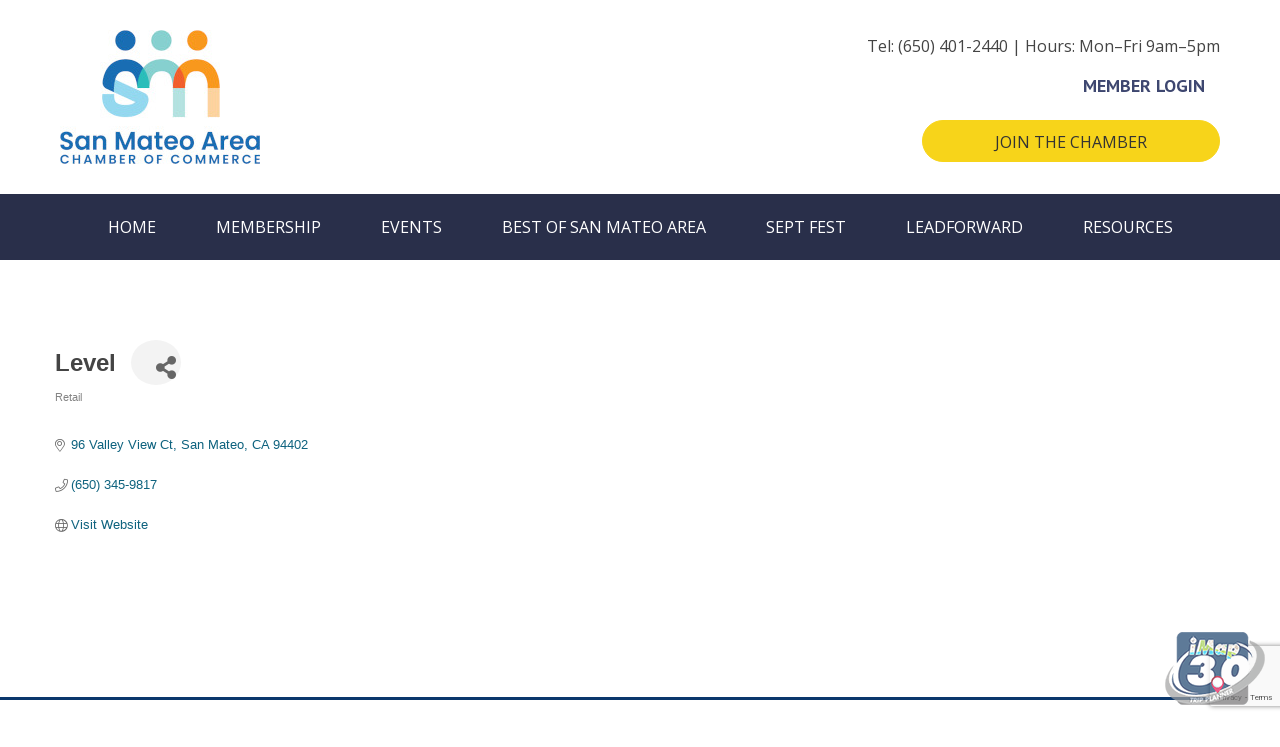

--- FILE ---
content_type: text/html; charset=utf-8
request_url: http://sanmateochamber.chambermaster.com/list/member/level-6307
body_size: 36302
content:

<!DOCTYPE html>
<html lang="en-US">
<head>
<!-- start injected HTML (CCID=2379) -->
<!-- page template: https://sanmateochamber.org/micronet-template/ -->
<base href="https://sanmateochamber.org" />
<link href="http://sanmateochamber.chambermaster.com/integration/customerdefinedcss?_=7n0daA2" rel="stylesheet" type="text/css" />
<!-- link for rss not inserted -->
<link rel="canonical" href="http://sanmateochamber.chambermaster.com/list/member/level-6307" />
<!-- end injected HTML -->

<meta charset="UTF-8">
<meta name="viewport" content="width=device-width, initial-scale=1">
<link rel="profile" href="https://gmpg.org/xfn/11">

<title>Level | Retail - () | San Mateo Area Chamber of Commerce</title>


            <script data-no-defer="1" data-ezscrex="false" data-cfasync="false" data-pagespeed-no-defer>
                const ctPublicFunctions = {"_ajax_nonce":"e38f73e88b","_rest_nonce":"4437b1d4c0","_ajax_url":"\/wp-admin\/admin-ajax.php","_rest_url":"https:\/\/sanmateochamber.org\/wp-json\/","data__cookies_type":"native","data__ajax_type":"rest","text__wait_for_decoding":"Decoding the contact data, let us a few seconds to finish. Anti-Spam by CleanTalk","cookiePrefix":""}
            </script>
        
            <script data-no-defer="1" data-ezscrex="false" data-cfasync="false" data-pagespeed-no-defer>
                const ctPublic = {"_ajax_nonce":"e38f73e88b","settings__forms__check_internal":0,"settings__forms__check_external":0,"settings__forms__search_test":1,"blog_home":"https:\/\/sanmateochamber.org\/","pixel__setting":"3","pixel__enabled":false,"pixel__url":"https:\/\/moderate6-v4.cleantalk.org\/pixel\/81f47122737bec9221854c6a19a93084.gif","data__email_check_before_post":1,"data__cookies_type":"native","data__key_is_ok":true,"data__visible_fields_required":true,"data__to_local_storage":[],"wl_brandname":"Anti-Spam by CleanTalk","wl_brandname_short":"CleanTalk"}
            </script>
        <script>                function apbct_attach_event_handler__backend(elem, event, callback) {                    if(typeof window.addEventListener === "function") elem.addEventListener(event, callback);                    else                                                elem.attachEvent(event, callback);                }                apbct_attach_event_handler__backend(document, 'DOMContentLoaded', function(){                    if (typeof apbctLocalStorage === "object" && ctPublic.data__key_is_ok) {                        apbctLocalStorage.set('ct_checkjs', '1474795911', true );                    } else {                        console.log('APBCT ERROR: apbctLocalStorage object is not loaded.');                    }                  });    </script>
<!-- The SEO Framework by Sybre Waaijer -->

<meta name="description" content="Level | Retail" />









<meta name="twitter:card" content="summary_large_image" />
<meta name="twitter:title" content="Micronet Template (Chambermaster) | San Mateo Area Chamber of Commerce" />
<meta name="twitter:description" content="CHAMBER_MASTER_CONTENT#" />
<meta name="twitter:image" content="https://sanmateochamber.org/wp-content/uploads/cropped-SMACC_Logo.jpg" />
<meta name="twitter:image:width" content="902" />
<meta name="twitter:image:height" content="473" />
<script type="application/ld+json">{"@context":"https://schema.org","@type":"BreadcrumbList","itemListElement":[{"@type":"ListItem","position":1,"item":{"@id":"https://sanmateochamber.org/","name":"San Mateo Area Chamber of Commerce"}},{"@type":"ListItem","position":2,"item":{"@id":"https://sanmateochamber.org/micronet-template/","name":"Micronet Template (Chambermaster)"}}]}</script>
<!-- / The SEO Framework by Sybre Waaijer | 3.31ms meta | 0.88ms boot -->

<link rel='dns-prefetch' href='//fonts.googleapis.com' />
<link rel='dns-prefetch' href='//cdnjs.cloudflare.com' />
<link href='https://fonts.gstatic.com' crossorigin rel='preconnect' />
<link rel="alternate" type="application/rss+xml" title="San Mateo Area Chamber of Commerce &raquo; Feed" href="https://sanmateochamber.org/feed/" />
<link rel="alternate" type="application/rss+xml" title="San Mateo Area Chamber of Commerce &raquo; Comments Feed" href="https://sanmateochamber.org/comments/feed/" />
<script>
window._wpemojiSettings = {"baseUrl":"https:\/\/s.w.org\/images\/core\/emoji\/15.0.3\/72x72\/","ext":".png","svgUrl":"https:\/\/s.w.org\/images\/core\/emoji\/15.0.3\/svg\/","svgExt":".svg","source":{"concatemoji":"https:\/\/sanmateochamber.org\/wp-includes\/js\/wp-emoji-release.min.js?ver=6.5.7"}};
/*! This file is auto-generated */
!function(i,n){var o,s,e;function c(e){try{var t={supportTests:e,timestamp:(new Date).valueOf()};sessionStorage.setItem(o,JSON.stringify(t))}catch(e){}}function p(e,t,n){e.clearRect(0,0,e.canvas.width,e.canvas.height),e.fillText(t,0,0);var t=new Uint32Array(e.getImageData(0,0,e.canvas.width,e.canvas.height).data),r=(e.clearRect(0,0,e.canvas.width,e.canvas.height),e.fillText(n,0,0),new Uint32Array(e.getImageData(0,0,e.canvas.width,e.canvas.height).data));return t.every(function(e,t){return e===r[t]})}function u(e,t,n){switch(t){case"flag":return n(e,"\ud83c\udff3\ufe0f\u200d\u26a7\ufe0f","\ud83c\udff3\ufe0f\u200b\u26a7\ufe0f")?!1:!n(e,"\ud83c\uddfa\ud83c\uddf3","\ud83c\uddfa\u200b\ud83c\uddf3")&&!n(e,"\ud83c\udff4\udb40\udc67\udb40\udc62\udb40\udc65\udb40\udc6e\udb40\udc67\udb40\udc7f","\ud83c\udff4\u200b\udb40\udc67\u200b\udb40\udc62\u200b\udb40\udc65\u200b\udb40\udc6e\u200b\udb40\udc67\u200b\udb40\udc7f");case"emoji":return!n(e,"\ud83d\udc26\u200d\u2b1b","\ud83d\udc26\u200b\u2b1b")}return!1}function f(e,t,n){var r="undefined"!=typeof WorkerGlobalScope&&self instanceof WorkerGlobalScope?new OffscreenCanvas(300,150):i.createElement("canvas"),a=r.getContext("2d",{willReadFrequently:!0}),o=(a.textBaseline="top",a.font="600 32px Arial",{});return e.forEach(function(e){o[e]=t(a,e,n)}),o}function t(e){var t=i.createElement("script");t.src=e,t.defer=!0,i.head.appendChild(t)}"undefined"!=typeof Promise&&(o="wpEmojiSettingsSupports",s=["flag","emoji"],n.supports={everything:!0,everythingExceptFlag:!0},e=new Promise(function(e){i.addEventListener("DOMContentLoaded",e,{once:!0})}),new Promise(function(t){var n=function(){try{var e=JSON.parse(sessionStorage.getItem(o));if("object"==typeof e&&"number"==typeof e.timestamp&&(new Date).valueOf()<e.timestamp+604800&&"object"==typeof e.supportTests)return e.supportTests}catch(e){}return null}();if(!n){if("undefined"!=typeof Worker&&"undefined"!=typeof OffscreenCanvas&&"undefined"!=typeof URL&&URL.createObjectURL&&"undefined"!=typeof Blob)try{var e="postMessage("+f.toString()+"("+[JSON.stringify(s),u.toString(),p.toString()].join(",")+"));",r=new Blob([e],{type:"text/javascript"}),a=new Worker(URL.createObjectURL(r),{name:"wpTestEmojiSupports"});return void(a.onmessage=function(e){c(n=e.data),a.terminate(),t(n)})}catch(e){}c(n=f(s,u,p))}t(n)}).then(function(e){for(var t in e)n.supports[t]=e[t],n.supports.everything=n.supports.everything&&n.supports[t],"flag"!==t&&(n.supports.everythingExceptFlag=n.supports.everythingExceptFlag&&n.supports[t]);n.supports.everythingExceptFlag=n.supports.everythingExceptFlag&&!n.supports.flag,n.DOMReady=!1,n.readyCallback=function(){n.DOMReady=!0}}).then(function(){return e}).then(function(){var e;n.supports.everything||(n.readyCallback(),(e=n.source||{}).concatemoji?t(e.concatemoji):e.wpemoji&&e.twemoji&&(t(e.twemoji),t(e.wpemoji)))}))}((window,document),window._wpemojiSettings);
</script>
<link rel='stylesheet' id='wp-block-library-css' href='https://sanmateochamber.org/wp-includes/css/dist/block-library/style.min.css?ver=6.5.7' media='all' />
<link rel='stylesheet' id='astra-theme-css-css' href='https://sanmateochamber.org/wp-content/themes/astra/assets/css/minified/style.min.css?ver=3.1.2' media='all' />
<style id='astra-theme-css-inline-css'>
html{font-size:100%;}a,.page-title{color:#3e4770;}a:hover,a:focus{color:#292f4a;}body,button,input,select,textarea,.ast-button,.ast-custom-button{font-family:'Open Sans',sans-serif;font-weight:400;font-size:16px;font-size:1rem;}blockquote{color:#000000;}p,.entry-content p{margin-bottom:1em;}h1,.entry-content h1,.entry-content h1 a,h2,.entry-content h2,.entry-content h2 a,h3,.entry-content h3,.entry-content h3 a,h4,.entry-content h4,.entry-content h4 a,h5,.entry-content h5,.entry-content h5 a,h6,.entry-content h6,.entry-content h6 a,.site-title,.site-title a{font-family:'Raleway',sans-serif;font-weight:600;}.site-title{font-size:1.75em;}header .custom-logo-link img{max-width:200px;}.astra-logo-svg{width:200px;}.site-header .site-description{font-size:15px;font-size:0.9375rem;}h1,.entry-content h1,.entry-content h1 a{font-size:3em;font-family:'Raleway',sans-serif;}h2,.entry-content h2,.entry-content h2 a{font-size:2.2em;font-family:'Raleway',sans-serif;}h3,.entry-content h3,.entry-content h3 a{font-size:1.6em;font-family:'Raleway',sans-serif;}h4,.entry-content h4,.entry-content h4 a{font-size:1.2em;}h5,.entry-content h5,.entry-content h5 a{font-size:1em;}h6,.entry-content h6,.entry-content h6 a{font-size:0.875em;}.ast-single-post .entry-title,.page-title{font-size:2.2em;}::selection{background-color:#3e4770;color:#ffffff;}body,h1,.entry-title a,.entry-content h1,.entry-content h1 a,h2,.entry-content h2,.entry-content h2 a,h3,.entry-content h3,.entry-content h3 a,h4,.entry-content h4,.entry-content h4 a,h5,.entry-content h5,.entry-content h5 a,h6,.entry-content h6,.entry-content h6 a{color:#444444;}.tagcloud a:hover,.tagcloud a:focus,.tagcloud a.current-item{color:#ffffff;border-color:#3e4770;background-color:#3e4770;}input:focus,input[type="text"]:focus,input[type="email"]:focus,input[type="url"]:focus,input[type="password"]:focus,input[type="reset"]:focus,input[type="search"]:focus,textarea:focus{border-color:#3e4770;}input[type="radio"]:checked,input[type=reset],input[type="checkbox"]:checked,input[type="checkbox"]:hover:checked,input[type="checkbox"]:focus:checked,input[type=range]::-webkit-slider-thumb{border-color:#3e4770;background-color:#3e4770;box-shadow:none;}.site-footer a:hover + .post-count,.site-footer a:focus + .post-count{background:#3e4770;border-color:#3e4770;}.single .nav-links .nav-previous,.single .nav-links .nav-next{color:#3e4770;}.entry-meta,.entry-meta *{line-height:1.45;color:#3e4770;}.entry-meta a:hover,.entry-meta a:hover *,.entry-meta a:focus,.entry-meta a:focus *,.page-links > .page-link,.page-links .page-link:hover,.post-navigation a:hover{color:#292f4a;}.widget-title{font-size:22px;font-size:1.375rem;color:#444444;}#cat option,.secondary .calendar_wrap thead a,.secondary .calendar_wrap thead a:visited{color:#3e4770;}.secondary .calendar_wrap #today,.ast-progress-val span{background:#3e4770;}.secondary a:hover + .post-count,.secondary a:focus + .post-count{background:#3e4770;border-color:#3e4770;}.calendar_wrap #today > a{color:#ffffff;}.page-links .page-link,.single .post-navigation a{color:#3e4770;}.single .ast-author-details .author-title{color:#292f4a;}.main-header-menu .menu-link,.ast-header-custom-item a{color:#444444;}.main-header-menu .menu-item:hover > .menu-link,.main-header-menu .menu-item:hover > .ast-menu-toggle,.main-header-menu .ast-masthead-custom-menu-items a:hover,.main-header-menu .menu-item.focus > .menu-link,.main-header-menu .menu-item.focus > .ast-menu-toggle,.main-header-menu .current-menu-item > .menu-link,.main-header-menu .current-menu-ancestor > .menu-link,.main-header-menu .current-menu-item > .ast-menu-toggle,.main-header-menu .current-menu-ancestor > .ast-menu-toggle{color:#3e4770;}.ast-header-break-point .ast-mobile-menu-buttons-minimal.menu-toggle{background:transparent;color:#3e4770;}.ast-header-break-point .ast-mobile-menu-buttons-outline.menu-toggle{background:transparent;border:1px solid #3e4770;color:#3e4770;}.ast-header-break-point .ast-mobile-menu-buttons-fill.menu-toggle{background:#3e4770;color:#ffffff;}.footer-adv .footer-adv-overlay{border-top-style:solid;border-top-color:#7a7a7a;}.wp-block-buttons.aligncenter{justify-content:center;}@media (max-width:782px){.entry-content .wp-block-columns .wp-block-column{margin-left:0px;}}@media (max-width:768px){.ast-separate-container .ast-article-post,.ast-separate-container .ast-article-single{padding:1.5em 2.14em;}.ast-separate-container #primary,.ast-separate-container #secondary{padding:1.5em 0;}#primary,#secondary{padding:1.5em 0;margin:0;}.ast-left-sidebar #content > .ast-container{display:flex;flex-direction:column-reverse;width:100%;}.ast-author-box img.avatar{margin:20px 0 0 0;}}@media (max-width:768px){.ast-right-sidebar #primary{padding-right:0;}}@media (min-width:769px){.ast-separate-container.ast-right-sidebar #primary,.ast-separate-container.ast-left-sidebar #primary{border:0;}.search-no-results.ast-separate-container #primary{margin-bottom:4em;}}@media (min-width:769px){.ast-right-sidebar #primary{border-right:1px solid #eee;}.ast-left-sidebar #primary{border-left:1px solid #eee;}}.menu-toggle,button,.ast-button,.ast-custom-button,.button,input#submit,input[type="button"],input[type="submit"],input[type="reset"]{color:#ffffff;border-color:#3e4770;background-color:#3e4770;border-radius:0;padding-top:10px;padding-right:25px;padding-bottom:10px;padding-left:25px;font-family:inherit;font-weight:inherit;font-size:1em;text-transform:uppercase;}button:focus,.menu-toggle:hover,button:hover,.ast-button:hover,.ast-custom-button:hover .button:hover,.ast-custom-button:hover,input[type=reset]:hover,input[type=reset]:focus,input#submit:hover,input#submit:focus,input[type="button"]:hover,input[type="button"]:focus,input[type="submit"]:hover,input[type="submit"]:focus{color:#ffffff;background-color:#292f4a;border-color:#292f4a;}@media (min-width:768px){.ast-container{max-width:100%;}}@media (min-width:544px){.ast-container{max-width:100%;}}@media (max-width:544px){.ast-separate-container .ast-article-post,.ast-separate-container .ast-article-single{padding:1.5em 1em;}.ast-separate-container #content .ast-container{padding-left:0.54em;padding-right:0.54em;}.ast-separate-container .ast-archive-description{padding:1.5em 1em;}.ast-search-menu-icon.ast-dropdown-active .search-field{width:170px;}.menu-toggle,button,.ast-button,.button,input#submit,input[type="button"],input[type="submit"],input[type="reset"]{font-size:1em;}}@media (max-width:768px){.menu-toggle,button,.ast-button,.button,input#submit,input[type="button"],input[type="submit"],input[type="reset"]{font-size:1em;}.ast-mobile-header-stack .main-header-bar .ast-search-menu-icon{display:inline-block;}.ast-header-break-point.ast-header-custom-item-outside .ast-mobile-header-stack .main-header-bar .ast-search-icon{margin:0;}}@media (max-width:768px){.widget-title{font-size:22px;font-size:1.375rem;}body,button,input,select,textarea,.ast-button,.ast-custom-button{font-size:16px;font-size:1rem;}#secondary,#secondary button,#secondary input,#secondary select,#secondary textarea{font-size:16px;font-size:1rem;}.ast-archive-description .ast-archive-title{font-size:40px;}.entry-title{font-size:30px;}h1,.entry-content h1,.entry-content h1 a{font-size:2.4em;}h2,.entry-content h2,.entry-content h2 a{font-size:1.9em;}h3,.entry-content h3,.entry-content h3 a{font-size:1.5em;}h4,.entry-content h4,.entry-content h4 a{font-size:1.2em;}h5,.entry-content h5,.entry-content h5 a{font-size:1em;}h6,.entry-content h6,.entry-content h6 a{font-size:0.875em;}.ast-single-post .entry-title,.page-title{font-size:1.9em;}}@media (max-width:544px){.widget-title{font-size:22px;font-size:1.375rem;}body,button,input,select,textarea,.ast-button,.ast-custom-button{font-size:16px;font-size:1rem;}#secondary,#secondary button,#secondary input,#secondary select,#secondary textarea{font-size:16px;font-size:1rem;}.ast-archive-description .ast-archive-title{font-size:40px;}.entry-title{font-size:30px;}h1,.entry-content h1,.entry-content h1 a{font-size:1.9em;}h2,.entry-content h2,.entry-content h2 a{font-size:1.6em;}h3,.entry-content h3,.entry-content h3 a{font-size:1.35em;}h4,.entry-content h4,.entry-content h4 a{font-size:1.15em;}h5,.entry-content h5,.entry-content h5 a{font-size:1em;}h6,.entry-content h6,.entry-content h6 a{font-size:0.875em;}.ast-single-post .entry-title,.page-title{font-size:1.6em;}}@media (max-width:544px){html{font-size:100%;}}@media (min-width:769px){.ast-container{max-width:1240px;}}@font-face {font-family: "Astra";src: url(https://sanmateochamber.org/wp-content/themes/astra/assets/fonts/astra.woff) format("woff"),url(https://sanmateochamber.org/wp-content/themes/astra/assets/fonts/astra.ttf) format("truetype"),url(https://sanmateochamber.org/wp-content/themes/astra/assets/fonts/astra.svg#astra) format("svg");font-weight: normal;font-style: normal;font-display: fallback;}@media (max-width:921px) {.main-header-bar .main-header-bar-navigation{display:none;}}@media (min-width:769px){.single-post .site-content > .ast-container{max-width:800px;}}.ast-desktop .main-header-menu.submenu-with-border .sub-menu,.ast-desktop .main-header-menu.submenu-with-border .astra-full-megamenu-wrapper{border-color:#eaeaea;}.ast-desktop .main-header-menu.submenu-with-border .sub-menu{border-top-width:1px;border-right-width:1px;border-left-width:1px;border-bottom-width:1px;border-style:solid;}.ast-desktop .main-header-menu.submenu-with-border .sub-menu .sub-menu{top:-1px;}.ast-desktop .main-header-menu.submenu-with-border .sub-menu .menu-link,.ast-desktop .main-header-menu.submenu-with-border .children .menu-link{border-bottom-width:1px;border-style:solid;border-color:#eaeaea;}@media (min-width:769px){.main-header-menu .sub-menu .menu-item.ast-left-align-sub-menu:hover > .sub-menu,.main-header-menu .sub-menu .menu-item.ast-left-align-sub-menu.focus > .sub-menu{margin-left:-2px;}}.ast-small-footer{border-top-style:solid;border-top-width:1px;border-top-color:#7a7a7a;}.ast-breadcrumbs .trail-browse,.ast-breadcrumbs .trail-items,.ast-breadcrumbs .trail-items li{display:inline-block;margin:0;padding:0;border:none;background:inherit;text-indent:0;}.ast-breadcrumbs .trail-browse{font-size:inherit;font-style:inherit;font-weight:inherit;color:inherit;}.ast-breadcrumbs .trail-items{list-style:none;}.trail-items li::after{padding:0 0.3em;content:"\00bb";}.trail-items li:last-of-type::after{display:none;}.ast-header-break-point .main-header-bar{border-bottom-width:1px;}@media (min-width:769px){.main-header-bar{border-bottom-width:1px;}}.ast-flex{-webkit-align-content:center;-ms-flex-line-pack:center;align-content:center;-webkit-box-align:center;-webkit-align-items:center;-moz-box-align:center;-ms-flex-align:center;align-items:center;}.main-header-bar{padding:1em 0;}.ast-site-identity{padding:0;}.header-main-layout-1 .ast-flex.main-header-container,.header-main-layout-3 .ast-flex.main-header-container{-webkit-align-content:center;-ms-flex-line-pack:center;align-content:center;-webkit-box-align:center;-webkit-align-items:center;-moz-box-align:center;-ms-flex-align:center;align-items:center;}.header-main-layout-1 .ast-flex.main-header-container,.header-main-layout-3 .ast-flex.main-header-container{-webkit-align-content:center;-ms-flex-line-pack:center;align-content:center;-webkit-box-align:center;-webkit-align-items:center;-moz-box-align:center;-ms-flex-align:center;align-items:center;}
</style>
<link rel='stylesheet' id='astra-google-fonts-css' href='//fonts.googleapis.com/css?family=Open+Sans%3A400%7CRaleway%3A600&#038;display=fallback&#038;ver=3.1.2' media='all' />
<style id='wp-emoji-styles-inline-css'>

	img.wp-smiley, img.emoji {
		display: inline !important;
		border: none !important;
		box-shadow: none !important;
		height: 1em !important;
		width: 1em !important;
		margin: 0 0.07em !important;
		vertical-align: -0.1em !important;
		background: none !important;
		padding: 0 !important;
	}
</style>
<style id='pdfemb-pdf-embedder-viewer-style-inline-css'>
.wp-block-pdfemb-pdf-embedder-viewer{max-width:none}

</style>
<style id='classic-theme-styles-inline-css'>
/*! This file is auto-generated */
.wp-block-button__link{color:#fff;background-color:#32373c;border-radius:9999px;box-shadow:none;text-decoration:none;padding:calc(.667em + 2px) calc(1.333em + 2px);font-size:1.125em}.wp-block-file__button{background:#32373c;color:#fff;text-decoration:none}
</style>
<style id='global-styles-inline-css'>
body{--wp--preset--color--black: #000000;--wp--preset--color--cyan-bluish-gray: #abb8c3;--wp--preset--color--white: #ffffff;--wp--preset--color--pale-pink: #f78da7;--wp--preset--color--vivid-red: #cf2e2e;--wp--preset--color--luminous-vivid-orange: #ff6900;--wp--preset--color--luminous-vivid-amber: #fcb900;--wp--preset--color--light-green-cyan: #7bdcb5;--wp--preset--color--vivid-green-cyan: #00d084;--wp--preset--color--pale-cyan-blue: #8ed1fc;--wp--preset--color--vivid-cyan-blue: #0693e3;--wp--preset--color--vivid-purple: #9b51e0;--wp--preset--gradient--vivid-cyan-blue-to-vivid-purple: linear-gradient(135deg,rgba(6,147,227,1) 0%,rgb(155,81,224) 100%);--wp--preset--gradient--light-green-cyan-to-vivid-green-cyan: linear-gradient(135deg,rgb(122,220,180) 0%,rgb(0,208,130) 100%);--wp--preset--gradient--luminous-vivid-amber-to-luminous-vivid-orange: linear-gradient(135deg,rgba(252,185,0,1) 0%,rgba(255,105,0,1) 100%);--wp--preset--gradient--luminous-vivid-orange-to-vivid-red: linear-gradient(135deg,rgba(255,105,0,1) 0%,rgb(207,46,46) 100%);--wp--preset--gradient--very-light-gray-to-cyan-bluish-gray: linear-gradient(135deg,rgb(238,238,238) 0%,rgb(169,184,195) 100%);--wp--preset--gradient--cool-to-warm-spectrum: linear-gradient(135deg,rgb(74,234,220) 0%,rgb(151,120,209) 20%,rgb(207,42,186) 40%,rgb(238,44,130) 60%,rgb(251,105,98) 80%,rgb(254,248,76) 100%);--wp--preset--gradient--blush-light-purple: linear-gradient(135deg,rgb(255,206,236) 0%,rgb(152,150,240) 100%);--wp--preset--gradient--blush-bordeaux: linear-gradient(135deg,rgb(254,205,165) 0%,rgb(254,45,45) 50%,rgb(107,0,62) 100%);--wp--preset--gradient--luminous-dusk: linear-gradient(135deg,rgb(255,203,112) 0%,rgb(199,81,192) 50%,rgb(65,88,208) 100%);--wp--preset--gradient--pale-ocean: linear-gradient(135deg,rgb(255,245,203) 0%,rgb(182,227,212) 50%,rgb(51,167,181) 100%);--wp--preset--gradient--electric-grass: linear-gradient(135deg,rgb(202,248,128) 0%,rgb(113,206,126) 100%);--wp--preset--gradient--midnight: linear-gradient(135deg,rgb(2,3,129) 0%,rgb(40,116,252) 100%);--wp--preset--font-size--small: 13px;--wp--preset--font-size--medium: 20px;--wp--preset--font-size--large: 36px;--wp--preset--font-size--x-large: 42px;--wp--preset--spacing--20: 0.44rem;--wp--preset--spacing--30: 0.67rem;--wp--preset--spacing--40: 1rem;--wp--preset--spacing--50: 1.5rem;--wp--preset--spacing--60: 2.25rem;--wp--preset--spacing--70: 3.38rem;--wp--preset--spacing--80: 5.06rem;--wp--preset--shadow--natural: 6px 6px 9px rgba(0, 0, 0, 0.2);--wp--preset--shadow--deep: 12px 12px 50px rgba(0, 0, 0, 0.4);--wp--preset--shadow--sharp: 6px 6px 0px rgba(0, 0, 0, 0.2);--wp--preset--shadow--outlined: 6px 6px 0px -3px rgba(255, 255, 255, 1), 6px 6px rgba(0, 0, 0, 1);--wp--preset--shadow--crisp: 6px 6px 0px rgba(0, 0, 0, 1);}:where(.is-layout-flex){gap: 0.5em;}:where(.is-layout-grid){gap: 0.5em;}body .is-layout-flex{display: flex;}body .is-layout-flex{flex-wrap: wrap;align-items: center;}body .is-layout-flex > *{margin: 0;}body .is-layout-grid{display: grid;}body .is-layout-grid > *{margin: 0;}:where(.wp-block-columns.is-layout-flex){gap: 2em;}:where(.wp-block-columns.is-layout-grid){gap: 2em;}:where(.wp-block-post-template.is-layout-flex){gap: 1.25em;}:where(.wp-block-post-template.is-layout-grid){gap: 1.25em;}.has-black-color{color: var(--wp--preset--color--black) !important;}.has-cyan-bluish-gray-color{color: var(--wp--preset--color--cyan-bluish-gray) !important;}.has-white-color{color: var(--wp--preset--color--white) !important;}.has-pale-pink-color{color: var(--wp--preset--color--pale-pink) !important;}.has-vivid-red-color{color: var(--wp--preset--color--vivid-red) !important;}.has-luminous-vivid-orange-color{color: var(--wp--preset--color--luminous-vivid-orange) !important;}.has-luminous-vivid-amber-color{color: var(--wp--preset--color--luminous-vivid-amber) !important;}.has-light-green-cyan-color{color: var(--wp--preset--color--light-green-cyan) !important;}.has-vivid-green-cyan-color{color: var(--wp--preset--color--vivid-green-cyan) !important;}.has-pale-cyan-blue-color{color: var(--wp--preset--color--pale-cyan-blue) !important;}.has-vivid-cyan-blue-color{color: var(--wp--preset--color--vivid-cyan-blue) !important;}.has-vivid-purple-color{color: var(--wp--preset--color--vivid-purple) !important;}.has-black-background-color{background-color: var(--wp--preset--color--black) !important;}.has-cyan-bluish-gray-background-color{background-color: var(--wp--preset--color--cyan-bluish-gray) !important;}.has-white-background-color{background-color: var(--wp--preset--color--white) !important;}.has-pale-pink-background-color{background-color: var(--wp--preset--color--pale-pink) !important;}.has-vivid-red-background-color{background-color: var(--wp--preset--color--vivid-red) !important;}.has-luminous-vivid-orange-background-color{background-color: var(--wp--preset--color--luminous-vivid-orange) !important;}.has-luminous-vivid-amber-background-color{background-color: var(--wp--preset--color--luminous-vivid-amber) !important;}.has-light-green-cyan-background-color{background-color: var(--wp--preset--color--light-green-cyan) !important;}.has-vivid-green-cyan-background-color{background-color: var(--wp--preset--color--vivid-green-cyan) !important;}.has-pale-cyan-blue-background-color{background-color: var(--wp--preset--color--pale-cyan-blue) !important;}.has-vivid-cyan-blue-background-color{background-color: var(--wp--preset--color--vivid-cyan-blue) !important;}.has-vivid-purple-background-color{background-color: var(--wp--preset--color--vivid-purple) !important;}.has-black-border-color{border-color: var(--wp--preset--color--black) !important;}.has-cyan-bluish-gray-border-color{border-color: var(--wp--preset--color--cyan-bluish-gray) !important;}.has-white-border-color{border-color: var(--wp--preset--color--white) !important;}.has-pale-pink-border-color{border-color: var(--wp--preset--color--pale-pink) !important;}.has-vivid-red-border-color{border-color: var(--wp--preset--color--vivid-red) !important;}.has-luminous-vivid-orange-border-color{border-color: var(--wp--preset--color--luminous-vivid-orange) !important;}.has-luminous-vivid-amber-border-color{border-color: var(--wp--preset--color--luminous-vivid-amber) !important;}.has-light-green-cyan-border-color{border-color: var(--wp--preset--color--light-green-cyan) !important;}.has-vivid-green-cyan-border-color{border-color: var(--wp--preset--color--vivid-green-cyan) !important;}.has-pale-cyan-blue-border-color{border-color: var(--wp--preset--color--pale-cyan-blue) !important;}.has-vivid-cyan-blue-border-color{border-color: var(--wp--preset--color--vivid-cyan-blue) !important;}.has-vivid-purple-border-color{border-color: var(--wp--preset--color--vivid-purple) !important;}.has-vivid-cyan-blue-to-vivid-purple-gradient-background{background: var(--wp--preset--gradient--vivid-cyan-blue-to-vivid-purple) !important;}.has-light-green-cyan-to-vivid-green-cyan-gradient-background{background: var(--wp--preset--gradient--light-green-cyan-to-vivid-green-cyan) !important;}.has-luminous-vivid-amber-to-luminous-vivid-orange-gradient-background{background: var(--wp--preset--gradient--luminous-vivid-amber-to-luminous-vivid-orange) !important;}.has-luminous-vivid-orange-to-vivid-red-gradient-background{background: var(--wp--preset--gradient--luminous-vivid-orange-to-vivid-red) !important;}.has-very-light-gray-to-cyan-bluish-gray-gradient-background{background: var(--wp--preset--gradient--very-light-gray-to-cyan-bluish-gray) !important;}.has-cool-to-warm-spectrum-gradient-background{background: var(--wp--preset--gradient--cool-to-warm-spectrum) !important;}.has-blush-light-purple-gradient-background{background: var(--wp--preset--gradient--blush-light-purple) !important;}.has-blush-bordeaux-gradient-background{background: var(--wp--preset--gradient--blush-bordeaux) !important;}.has-luminous-dusk-gradient-background{background: var(--wp--preset--gradient--luminous-dusk) !important;}.has-pale-ocean-gradient-background{background: var(--wp--preset--gradient--pale-ocean) !important;}.has-electric-grass-gradient-background{background: var(--wp--preset--gradient--electric-grass) !important;}.has-midnight-gradient-background{background: var(--wp--preset--gradient--midnight) !important;}.has-small-font-size{font-size: var(--wp--preset--font-size--small) !important;}.has-medium-font-size{font-size: var(--wp--preset--font-size--medium) !important;}.has-large-font-size{font-size: var(--wp--preset--font-size--large) !important;}.has-x-large-font-size{font-size: var(--wp--preset--font-size--x-large) !important;}
.wp-block-navigation a:where(:not(.wp-element-button)){color: inherit;}
:where(.wp-block-post-template.is-layout-flex){gap: 1.25em;}:where(.wp-block-post-template.is-layout-grid){gap: 1.25em;}
:where(.wp-block-columns.is-layout-flex){gap: 2em;}:where(.wp-block-columns.is-layout-grid){gap: 2em;}
.wp-block-pullquote{font-size: 1.5em;line-height: 1.6;}
</style>
<link rel='stylesheet' id='ct_public_css-css' href='https://sanmateochamber.org/wp-content/plugins/cleantalk-spam-protect/css/cleantalk-public.min.css?ver=6.10' media='all' />
<link rel='stylesheet' id='astra-addon-css-css' href='https://sanmateochamber.org/wp-content/uploads/astra-addon/astra-addon-65b7d5c73448f7-14864390.css?ver=3.1.0' media='all' />
<style id='astra-addon-css-inline-css'>
h1,.entry-content h1{color:#3e4770;}h2,.entry-content h2{color:#3e4770;}h3,.entry-content h3{color:#3e4770;}h4,.entry-content h4{color:#3e4770;}h5,.entry-content h5{color:#3e4770;}h6,.entry-content h6{color:#3e4770;}.ast-separate-container .blog-layout-1,.ast-separate-container .blog-layout-2,.ast-separate-container .blog-layout-3{background-color:transparent;background-image:none;}.ast-separate-container .ast-article-post{background-color:#ffffff;;background-image:none;;}.ast-separate-container .ast-article-single,.ast-separate-container .comment-respond,.ast-separate-container .ast-comment-list li,.ast-separate-container .ast-woocommerce-container,.ast-separate-container .error-404,.ast-separate-container .no-results,.single.ast-separate-container .ast-author-meta,.ast-separate-container .related-posts-title-wrapper,.ast-separate-container.ast-two-container #secondary .widget,.ast-separate-container .comments-count-wrapper,.ast-box-layout.ast-plain-container .site-content,.ast-padded-layout.ast-plain-container .site-content{background-color:#ffffff;;background-image:none;;}.footer-adv .widget-title,.footer-adv .widget-title a.rsswidget,.ast-no-widget-row .widget-title{font-family:'Open Sans',sans-serif;text-transform:inherit;}.footer-adv .widget > *:not(.widget-title){font-family:'Open Sans',sans-serif;}@media (min-width:769px){.ast-container{max-width:1240px;}}@media (min-width:993px){.ast-container{max-width:1240px;}}@media (min-width:1201px){.ast-container{max-width:1240px;}}.site-title,.site-title a{font-family:'Raleway',sans-serif;text-transform:inherit;}.site-header .site-description{text-transform:inherit;}.secondary .widget-title{font-family:'Raleway',sans-serif;text-transform:inherit;}.secondary .widget > *:not(.widget-title){font-family:'Open Sans',sans-serif;}.ast-single-post .entry-title,.page-title{font-family:'Raleway',sans-serif;text-transform:inherit;}.ast-archive-description .ast-archive-title{font-family:'Raleway',sans-serif;text-transform:inherit;}.blog .entry-title,.blog .entry-title a,.archive .entry-title,.archive .entry-title a,.search .entry-title,.search .entry-title a {font-family:'Raleway',sans-serif;text-transform:inherit;}h1,.entry-content h1,.entry-content h1 a{font-family:'Raleway',sans-serif;text-transform:inherit;}h2,.entry-content h2,.entry-content h2 a{font-family:'Raleway',sans-serif;text-transform:inherit;}h3,.entry-content h3,.entry-content h3 a{font-family:'Raleway',sans-serif;text-transform:inherit;}h4,.entry-content h4,.entry-content h4 a{font-family:'Raleway',sans-serif;text-transform:inherit;}h5,.entry-content h5,.entry-content h5 a{font-family:'Raleway',sans-serif;text-transform:inherit;}h6,.entry-content h6,.entry-content h6 a{font-family:'Raleway',sans-serif;text-transform:inherit;}button,.ast-button,input#submit,input[type="button"],input[type="submit"],input[type="reset"]{font-size:1em;text-transform:uppercase;}.main-header-menu > .menu-item > .sub-menu:first-of-type,.main-header-menu > .menu-item > .astra-full-megamenu-wrapper:first-of-type{font-size:16px;font-size:1rem;font-weight:400;}@media (max-width:768px){button,.ast-button,input#submit,input[type="button"],input[type="submit"],input[type="reset"]{font-size:1em;}}@media (max-width:544px){button,.ast-button,input#submit,input[type="button"],input[type="submit"],input[type="reset"]{font-size:1em;}}.ast-header-sections-navigation li > .sub-menu:first-of-type,.ast-above-header-menu-items .menu-item > .sub-menu:first-of-type,.ast-below-header-menu-items li > .sub-menu:first-of-type{font-size:16px;font-size:1rem;font-weight:400;}@media (max-width:768px){.ast-separate-container .ast-article-post,.ast-separate-container .ast-article-single,.ast-separate-container .ast-comment-list li.depth-1,.ast-separate-container .comment-respond,.single.ast-separate-container .ast-author-details,.ast-separate-container .ast-related-posts-wrap,.ast-separate-container .ast-woocommerce-container{padding-top:1.5em;padding-bottom:1.5em;}.ast-separate-container .ast-article-post,.ast-separate-container .ast-article-single,.ast-separate-container .comments-count-wrapper,.ast-separate-container .ast-comment-list li.depth-1,.ast-separate-container .comment-respond,.ast-separate-container .related-posts-title-wrapper,.ast-separate-container .related-posts-title-wrapper,.single.ast-separate-container .ast-author-details,.single.ast-separate-container .about-author-title-wrapper,.ast-separate-container .ast-related-posts-wrap,.ast-separate-container .ast-woocommerce-container{padding-right:2.14em;padding-left:2.14em;}.ast-separate-container.ast-right-sidebar #primary,.ast-separate-container.ast-left-sidebar #primary,.ast-separate-container #primary,.ast-plain-container #primary{margin-top:1.5em;margin-bottom:1.5em;}.ast-left-sidebar #primary,.ast-right-sidebar #primary,.ast-separate-container.ast-right-sidebar #primary,.ast-separate-container.ast-left-sidebar #primary,.ast-separate-container #primary{padding-left:0em;padding-right:0em;}.ast-no-sidebar.ast-separate-container .entry-content .alignfull{margin-right:-2.14em;margin-left:-2.14em;}}@media (max-width:544px){.ast-separate-container .ast-article-post,.ast-separate-container .ast-article-single,.ast-separate-container .ast-comment-list li.depth-1,.ast-separate-container .comment-respond,.single.ast-separate-container .ast-author-details,.ast-separate-container .ast-related-posts-wrap,.ast-separate-container .ast-woocommerce-container{padding-top:1.5em;padding-bottom:1.5em;}.ast-separate-container .ast-article-post,.ast-separate-container .ast-article-single,.ast-separate-container .comments-count-wrapper,.ast-separate-container .ast-comment-list li.depth-1,.ast-separate-container .comment-respond,.ast-separate-container .related-posts-title-wrapper,.ast-separate-container .related-posts-title-wrapper,.single.ast-separate-container .ast-author-details,.single.ast-separate-container .about-author-title-wrapper,.ast-separate-container .ast-related-posts-wrap,.ast-separate-container .ast-woocommerce-container{padding-right:1em;padding-left:1em;}.ast-no-sidebar.ast-separate-container .entry-content .alignfull{margin-right:-1em;margin-left:-1em;}}@media (max-width:768px){.ast-header-break-point .main-header-bar .main-header-bar-navigation .menu-item-has-children > .ast-menu-toggle{top:0px;right:calc( 20px - 0.907em );}.ast-flyout-menu-enable.ast-header-break-point .main-header-bar .main-header-bar-navigation .main-header-menu > .menu-item-has-children > .ast-menu-toggle{right:calc( 20px - 0.907em );}}@media (max-width:544px){.ast-header-break-point .header-main-layout-2 .site-branding,.ast-header-break-point .ast-mobile-header-stack .ast-mobile-menu-buttons{padding-bottom:0;}}@media (max-width:768px){.ast-separate-container.ast-two-container #secondary .widget,.ast-separate-container #secondary .widget{margin-bottom:1.5em;}}@media (max-width:768px){.ast-separate-container #primary{padding-top:0;}}@media (max-width:768px){.ast-separate-container #primary{padding-bottom:0;}}.main-header-bar,.ast-header-break-point .main-header-bar,.ast-header-break-point .header-main-layout-2 .main-header-bar{padding-top:5px;padding-bottom:5px;}.ast-default-menu-enable.ast-main-header-nav-open.ast-header-break-point .main-header-bar,.ast-main-header-nav-open .main-header-bar{padding-bottom:0;}.ast-fullscreen-menu-enable.ast-header-break-point .main-header-bar .main-header-bar-navigation .main-header-menu > .menu-item-has-children > .ast-menu-toggle{right:0;}.ast-fullscreen-menu-enable.ast-header-break-point .main-header-bar .main-header-bar-navigation .sub-menu .menu-item-has-children > .ast-menu-toggle{right:0;}.ast-fullscreen-menu-enable.ast-header-break-point .ast-above-header-menu .sub-menu .menu-item.menu-item-has-children > .menu-link,.ast-default-menu-enable.ast-header-break-point .ast-above-header-menu .sub-menu .menu-item.menu-item-has-children > .menu-link,.ast-flyout-menu-enable.ast-header-break-point .ast-above-header-menu .sub-menu .menu-item.menu-item-has-children > .menu-link{padding-right:0;}.ast-fullscreen-menu-enable.ast-header-break-point .ast-below-header-menu .sub-menu .menu-item.menu-item-has-children > .menu-link,.ast-default-menu-enable.ast-header-break-point .ast-below-header-menu .sub-menu .menu-item.menu-item-has-children > .menu-link,.ast-flyout-menu-enable.ast-header-break-point .ast-below-header-menu .sub-menu .menu-item.menu-item-has-children > .menu-link{padding-right:0;}.ast-fullscreen-below-menu-enable.ast-header-break-point .ast-below-header-enabled .ast-below-header-navigation .ast-below-header-menu .menu-item.menu-item-has-children > .menu-link,.ast-default-below-menu-enable.ast-header-break-point .ast-below-header-enabled .ast-below-header-navigation .ast-below-header-menu .menu-item.menu-item-has-children > .menu-link,.ast-flyout-below-menu-enable.ast-header-break-point .ast-below-header-enabled .ast-below-header-navigation .ast-below-header-menu .menu-item.menu-item-has-children > .menu-link{padding-right:0;}.ast-fullscreen-below-menu-enable.ast-header-break-point .ast-below-header-navigation .menu-item-has-children > .ast-menu-toggle,.ast-fullscreen-below-menu-enable.ast-header-break-point .ast-below-header-menu-items .menu-item-has-children > .ast-menu-toggle{right:0;}.ast-fullscreen-below-menu-enable .ast-below-header-enabled .ast-below-header-navigation .ast-below-header-menu .menu-item.menu-item-has-children .sub-menu .ast-menu-toggle{right:0;}.ast-fullscreen-above-menu-enable.ast-header-break-point .ast-above-header-enabled .ast-above-header-navigation .ast-above-header-menu .menu-item.menu-item-has-children > .menu-link,.ast-default-above-menu-enable.ast-header-break-point .ast-above-header-enabled .ast-above-header-navigation .ast-above-header-menu .menu-item.menu-item-has-children > .menu-link,.ast-flyout-above-menu-enable.ast-header-break-point .ast-above-header-enabled .ast-above-header-navigation .ast-above-header-menu .menu-item.menu-item-has-children > .menu-link{padding-right:0;}.ast-fullscreen-above-menu-enable.ast-header-break-point .ast-above-header-navigation .menu-item-has-children > .ast-menu-toggle,.ast-fullscreen-above-menu-enable.ast-header-break-point .ast-above-header-menu-items .menu-item-has-children > .ast-menu-toggle{right:0;}.ast-fullscreen-above-menu-enable .ast-above-header-enabled .ast-above-header-navigation .ast-above-header-menu .menu-item.menu-item-has-children .sub-menu .ast-menu-toggle{right:0;}@media (max-width:768px){.main-header-bar,.ast-header-break-point .main-header-bar,.ast-header-break-point .header-main-layout-2 .main-header-bar{padding-top:1em;padding-bottom:1em;}.ast-default-menu-enable.ast-main-header-nav-open.ast-header-break-point .main-header-bar,.ast-main-header-nav-open .main-header-bar{padding-bottom:0;}.main-navigation ul .menu-item .menu-link,.ast-header-break-point .main-navigation ul .menu-item .menu-link,.ast-header-break-point li.ast-masthead-custom-menu-items,li.ast-masthead-custom-menu-items{padding-top:0px;padding-right:20px;padding-bottom:0px;padding-left:20px;}.ast-fullscreen-menu-enable.ast-header-break-point .main-header-bar .main-header-bar-navigation .main-header-menu > .menu-item-has-children > .ast-menu-toggle{right:0;}.ast-flyout-menu-enable.ast-header-break-point .main-header-bar .main-header-bar-navigation .menu-item-has-children > .ast-menu-toggle{top:0px;}.ast-desktop .main-navigation .ast-mm-template-content,.ast-desktop .main-navigation .ast-mm-custom-content,.ast-desktop .main-navigation .ast-mm-custom-text-content,.main-navigation .sub-menu .menu-item .menu-link,.ast-header-break-point .main-navigation .sub-menu .menu-item .menu-link{padding-top:0px;padding-right:0;padding-bottom:0px;padding-left:30px;}.ast-header-break-point .main-navigation .sub-menu .menu-item .menu-item .menu-link{padding-left:calc( 30px + 10px );}.ast-header-break-point .main-navigation .sub-menu .menu-item .menu-item .menu-item .menu-link{padding-left:calc( 30px + 20px );}.ast-header-break-point .main-navigation .sub-menu .menu-item .menu-item .menu-item .menu-item .menu-link{padding-left:calc( 30px + 30px );}.ast-header-break-point .main-navigation .sub-menu .menu-item .menu-item .menu-item .menu-item .menu-item .menu-link{padding-left:calc( 30px + 40px );}.ast-header-break-point .main-header-bar .main-header-bar-navigation .sub-menu .menu-item-has-children > .ast-menu-toggle{top:0px;right:calc( 20px - 0.907em );}.ast-fullscreen-menu-enable.ast-header-break-point .main-header-bar .main-header-bar-navigation .sub-menu .menu-item-has-children > .ast-menu-toggle{margin-right:20px;right:0;}.ast-flyout-menu-enable.ast-header-break-point .main-header-bar .main-header-bar-navigation .sub-menu .menu-item-has-children > .ast-menu-toggle{right:calc( 20px - 0.907em );}.ast-flyout-menu-enable.ast-header-break-point .main-header-bar .main-header-bar-navigation .menu-item-has-children .sub-menu .ast-menu-toggle{top:0px;}.ast-fullscreen-menu-enable.ast-header-break-point .main-navigation .sub-menu .menu-item.menu-item-has-children > .menu-link,.ast-default-menu-enable.ast-header-break-point .main-navigation .sub-menu .menu-item.menu-item-has-children > .menu-link,.ast-flyout-menu-enable.ast-header-break-point .main-navigation .sub-menu .menu-item.menu-item-has-children > .menu-link{padding-top:0px;padding-bottom:0px;padding-left:30px;}.ast-fullscreen-menu-enable.ast-header-break-point .ast-above-header-menu .sub-menu .menu-item.menu-item-has-children > .menu-link,.ast-default-menu-enable.ast-header-break-point .ast-above-header-menu .sub-menu .menu-item.menu-item-has-children > .menu-link,.ast-flyout-menu-enable.ast-header-break-point .ast-above-header-menu .sub-menu .menu-item.menu-item-has-children > .menu-link{padding-right:0;padding-top:0px;padding-bottom:0px;padding-left:30px;}.ast-fullscreen-menu-enable.ast-header-break-point .ast-below-header-menu .sub-menu .menu-item.menu-item-has-children > .menu-link,.ast-default-menu-enable.ast-header-break-point .ast-below-header-menu .sub-menu .menu-item.menu-item-has-children > .menu-link,.ast-flyout-menu-enable.ast-header-break-point .ast-below-header-menu .sub-menu .menu-item.menu-item-has-children > .menu-link{padding-right:0;padding-top:0px;padding-bottom:0px;padding-left:30px;}.ast-fullscreen-menu-enable.ast-header-break-point .ast-below-header-menu .sub-menu .menu-link,.ast-fullscreen-menu-enable.ast-header-break-point .ast-header-break-point .ast-below-header-actual-nav .sub-menu .menu-item .menu-link,.ast-fullscreen-menu-enable.ast-header-break-point .ast-below-header-navigation .sub-menu .menu-item .menu-link,.ast-fullscreen-menu-enable.ast-header-break-point .ast-below-header-menu-items .sub-menu .menu-item .menu-link,.ast-fullscreen-menu-enable.ast-header-break-point .main-navigation .sub-menu .menu-item .menu-link{padding-top:0px;padding-bottom:0px;padding-left:30px;}.ast-below-header,.ast-header-break-point .ast-below-header{padding-top:1em;padding-bottom:1em;}.ast-below-header-menu .menu-link,.below-header-nav-padding-support .below-header-section-1 .below-header-menu > .menu-item > .menu-link,.below-header-nav-padding-support .below-header-section-2 .below-header-menu > .menu-item > .menu-link,.ast-header-break-point .ast-below-header-actual-nav > .ast-below-header-menu > .menu-item > .menu-link{padding-top:0px;padding-right:20px;padding-bottom:0px;padding-left:20px;}.ast-desktop .ast-below-header-menu .ast-mm-template-content,.ast-desktop .ast-below-header-menu .ast-mm-custom-text-content,.ast-below-header-menu .sub-menu .menu-link,.ast-header-break-point .ast-below-header-actual-nav .sub-menu .menu-item .menu-link{padding-top:0px;padding-right:20px;padding-bottom:0px;padding-left:20px;}.ast-header-break-point .ast-below-header-actual-nav .sub-menu .menu-item .menu-item .menu-link,.ast-header-break-point .ast-below-header-menu-items .sub-menu .menu-item .menu-item .menu-link{padding-left:calc( 20px + 10px );}.ast-header-break-point .ast-below-header-actual-nav .sub-menu .menu-item .menu-item .menu-item .menu-link,.ast-header-break-point .ast-below-header-menu-items .sub-menu .menu-item .menu-item .menu-item .menu-link{padding-left:calc( 20px + 20px );}.ast-header-break-point .ast-below-header-actual-nav .sub-menu .menu-item .menu-item .menu-item .menu-item .menu-link,.ast-header-break-point .ast-below-header-menu-items .sub-menu .menu-item .menu-item .menu-item .menu-item .menu-link{padding-left:calc( 20px + 30px );}.ast-header-break-point .ast-below-header-actual-nav .sub-menu .menu-item .menu-item .menu-item .menu-item .menu-item .menu-link,.ast-header-break-point .ast-below-header-menu-items .sub-menu .menu-item .menu-item .menu-item .menu-item .menu-item .menu-link{padding-left:calc( 20px + 40px );}.ast-default-below-menu-enable.ast-header-break-point .ast-below-header-navigation .menu-item-has-children > .ast-menu-toggle,.ast-default-below-menu-enable.ast-header-break-point .ast-below-header-menu-items .menu-item-has-children > .ast-menu-toggle,.ast-flyout-below-menu-enable.ast-header-break-point .ast-below-header-navigation .menu-item-has-children > .ast-menu-toggle,.ast-flyout-below-menu-enable.ast-header-break-point .ast-below-header-menu-items .menu-item-has-children > .ast-menu-toggle{top:0px;right:calc( 20px - 0.907em );}.ast-default-below-menu-enable .ast-below-header-enabled .ast-below-header-navigation .ast-below-header-menu .menu-item.menu-item-has-children .sub-menu .ast-menu-toggle,.ast-flyout-below-menu-enable .ast-below-header-enabled .ast-below-header-navigation .ast-below-header-menu .menu-item.menu-item-has-children .sub-menu .ast-menu-toggle{top:0px;right:calc( 20px - 0.907em );}.ast-fullscreen-below-menu-enable.ast-header-break-point .ast-below-header-navigation .menu-item-has-children > .ast-menu-toggle,.ast-fullscreen-below-menu-enable.ast-header-break-point .ast-below-header-menu-items .menu-item-has-children > .ast-menu-toggle{right:0;}.ast-fullscreen-below-menu-enable .ast-below-header-enabled .ast-below-header-navigation .ast-below-header-menu .menu-item.menu-item-has-children .sub-menu .ast-menu-toggle{right:0;}.ast-above-header{padding-top:0px;padding-bottom:0px;}.ast-above-header-enabled .ast-above-header-navigation .ast-above-header-menu > .menu-item > .menu-link,.ast-header-break-point .ast-above-header-enabled .ast-above-header-menu > .menu-item:first-child > .menu-link,.ast-header-break-point .ast-above-header-enabled .ast-above-header-menu > .menu-item:last-child > .menu-link{padding-top:0px;padding-right:20px;padding-bottom:0px;padding-left:20px;}.ast-header-break-point .ast-above-header-navigation > ul > .menu-item-has-children > .ast-menu-toggle{top:0px;}.ast-desktop .ast-above-header-navigation .ast-mm-custom-text-content,.ast-desktop .ast-above-header-navigation .ast-mm-template-content,.ast-above-header-enabled .ast-above-header-navigation .ast-above-header-menu .menu-item .sub-menu .menu-link,.ast-header-break-point .ast-above-header-enabled .ast-above-header-menu .menu-item .sub-menu .menu-link,.ast-above-header-enabled .ast-above-header-menu > .menu-item:first-child .sub-menu .menu-item .menu-link{padding-top:0px;padding-right:20px;padding-bottom:0px;padding-left:20px;}.ast-header-break-point .ast-above-header-enabled .ast-above-header-menu .menu-item .sub-menu .menu-item .menu-link{padding-left:calc( 20px + 10px );}.ast-header-break-point .ast-above-header-enabled .ast-above-header-menu .menu-item .sub-menu .menu-item .menu-item .menu-link{padding-left:calc( 20px + 20px );}.ast-header-break-point .ast-above-header-enabled .ast-above-header-menu .menu-item .sub-menu .menu-item .menu-item .menu-item .menu-link{padding-left:calc( 20px + 30px );}.ast-header-break-point .ast-above-header-enabled .ast-above-header-menu .menu-item .sub-menu .menu-item .menu-item .menu-item .menu-item .menu-link{padding-left:calc( 20px + 40px );}.ast-default-above-menu-enable.ast-header-break-point .ast-above-header-navigation .menu-item-has-children > .ast-menu-toggle,.ast-default-above-menu-enable.ast-header-break-point .ast-above-header-menu-items .menu-item-has-children > .ast-menu-toggle,.ast-flyout-above-menu-enable.ast-header-break-point .ast-above-header-navigation .menu-item-has-children > .ast-menu-toggle,.ast-flyout-above-menu-enable.ast-header-break-point .ast-above-header-menu-items .menu-item-has-children > .ast-menu-toggle{top:0px;right:calc( 20px - 0.907em );}.ast-default-above-menu-enable .ast-above-header-enabled .ast-above-header-navigation .ast-above-header-menu .menu-item.menu-item-has-children .sub-menu .ast-menu-toggle,.ast-flyout-above-menu-enable .ast-above-header-enabled .ast-above-header-navigation .ast-above-header-menu .menu-item.menu-item-has-children .sub-menu .ast-menu-toggle{top:0px;right:calc( 20px - 0.907em );}.ast-fullscreen-above-menu-enable.ast-header-break-point .ast-above-header-navigation .menu-item-has-children > .ast-menu-toggle,.ast-fullscreen-above-menu-enable.ast-header-break-point .ast-above-header-menu-items .menu-item-has-children > .ast-menu-toggle{right:0;}.ast-fullscreen-above-menu-enable .ast-above-header-enabled .ast-above-header-navigation .ast-above-header-menu .menu-item.menu-item-has-children .sub-menu .ast-menu-toggle{margin-right:20px;right:0;}.ast-footer-overlay{padding-top:2em;padding-bottom:2em;}.ast-small-footer .nav-menu a,.footer-sml-layout-2 .ast-small-footer-section-1 .menu-item a,.footer-sml-layout-2 .ast-small-footer-section-2 .menu-item a{padding-top:0em;padding-right:.5em;padding-bottom:0em;padding-left:.5em;}}@media (max-width:544px){.main-header-bar,.ast-header-break-point .main-header-bar,.ast-header-break-point .header-main-layout-2 .main-header-bar,.ast-header-break-point .ast-mobile-header-stack .main-header-bar{padding-top:.5em;padding-bottom:.5em;}.ast-default-menu-enable.ast-main-header-nav-open.ast-header-break-point .main-header-bar,.ast-main-header-nav-open .main-header-bar{padding-bottom:0;}.ast-fullscreen-menu-enable.ast-header-break-point .main-header-bar .main-header-bar-navigation .main-header-menu > .menu-item-has-children > .ast-menu-toggle{right:0;}.ast-desktop .main-navigation .ast-mm-template-content,.ast-desktop .main-navigation .ast-mm-custom-content,.ast-desktop .main-navigation .ast-mm-custom-text-content,.main-navigation .sub-menu .menu-item .menu-link,.ast-header-break-point .main-navigation .sub-menu .menu-item .menu-link{padding-right:0;}.ast-fullscreen-menu-enable.ast-header-break-point .main-header-bar .main-header-bar-navigation .sub-menu .menu-item-has-children > .ast-menu-toggle{right:0;}.ast-fullscreen-menu-enable.ast-header-break-point .ast-above-header-menu .sub-menu .menu-item.menu-item-has-children > .menu-link,.ast-default-menu-enable.ast-header-break-point .ast-above-header-menu .sub-menu .menu-item.menu-item-has-children > .menu-link,.ast-flyout-menu-enable.ast-header-break-point .ast-above-header-menu .sub-menu .menu-item.menu-item-has-children > .menu-link{padding-right:0;}.ast-fullscreen-menu-enable.ast-header-break-point .ast-below-header-menu .sub-menu .menu-item.menu-item-has-children > .menu-link,.ast-default-menu-enable.ast-header-break-point .ast-below-header-menu .sub-menu .menu-item.menu-item-has-children > .menu-link,.ast-flyout-menu-enable.ast-header-break-point .ast-below-header-menu .sub-menu .menu-item.menu-item-has-children > .menu-link{padding-right:0;}.ast-fullscreen-below-menu-enable.ast-header-break-point .ast-below-header-navigation .menu-item-has-children > .ast-menu-toggle,.ast-fullscreen-below-menu-enable.ast-header-break-point .ast-below-header-menu-items .menu-item-has-children > .ast-menu-toggle{right:0;}.ast-fullscreen-below-menu-enable .ast-below-header-enabled .ast-below-header-navigation .ast-below-header-menu .menu-item.menu-item-has-children .sub-menu .ast-menu-toggle{right:0;}.ast-above-header{padding-top:0.5em;}.ast-fullscreen-above-menu-enable.ast-header-break-point .ast-above-header-enabled .ast-above-header-navigation .ast-above-header-menu .menu-item.menu-item-has-children > .menu-link,.ast-default-above-menu-enable.ast-header-break-point .ast-above-header-enabled .ast-above-header-navigation .ast-above-header-menu .menu-item.menu-item-has-children > .menu-link,.ast-flyout-above-menu-enable.ast-header-break-point .ast-above-header-enabled .ast-above-header-navigation .ast-above-header-menu .menu-item.menu-item-has-children > .menu-link{padding-right:0;}.ast-fullscreen-above-menu-enable.ast-header-break-point .ast-above-header-navigation .menu-item-has-children > .ast-menu-toggle,.ast-fullscreen-above-menu-enable.ast-header-break-point .ast-above-header-menu-items .menu-item-has-children > .ast-menu-toggle{right:0;}.ast-fullscreen-above-menu-enable .ast-above-header-enabled .ast-above-header-navigation .ast-above-header-menu .menu-item.menu-item-has-children .sub-menu .ast-menu-toggle{right:0;}}@media (max-width:544px){.ast-header-break-point .header-main-layout-2 .site-branding,.ast-header-break-point .ast-mobile-header-stack .ast-mobile-menu-buttons{padding-bottom:0;}}.ast-advanced-headers-different-logo .advanced-header-logo,.ast-header-break-point .ast-has-mobile-header-logo .advanced-header-logo{display:inline-block;}.ast-header-break-point.ast-advanced-headers-different-logo .ast-has-mobile-header-logo .ast-mobile-header-logo{display:none;}.ast-advanced-headers-layout{width:100%;}.ast-header-break-point .ast-advanced-headers-parallax{background-attachment:fixed;}
</style>
<link rel='stylesheet' id='uabb-animate-css' href='https://sanmateochamber.org/wp-content/plugins/bb-ultimate-addon/modules/info-list/css/animate.css' media='all' />
<link rel='stylesheet' id='font-awesome-5-css' href='https://sanmateochamber.org/wp-content/plugins/bb-plugin/fonts/fontawesome/5.15.1/css/all.min.css?ver=2.4.2.2' media='all' />
<link rel='stylesheet' id='foundation-icons-css' href='https://cdnjs.cloudflare.com/ajax/libs/foundicons/3.0.0/foundation-icons.css?ver=2.4.2.2' media='all' />
<link rel='stylesheet' id='fl-builder-layout-3242-css' href='https://sanmateochamber.org/wp-content/uploads/bb-plugin/cache/3242-layout.css?ver=a85f77320e1a0d88cc9e39b6ec0100b4' media='all' />
<link rel='stylesheet' id='font-awesome-css' href='https://sanmateochamber.org/wp-content/plugins/bb-plugin/fonts/fontawesome/5.15.1/css/v4-shims.min.css?ver=2.4.2.2' media='all' />
<link rel='stylesheet' id='fl-builder-layout-3186-css' href='https://sanmateochamber.org/wp-content/uploads/bb-plugin/cache/3186-layout-partial.css?ver=ec54e2083138c9ca2dfd737e9d5a8757' media='all' />
<link rel='stylesheet' id='astra-child-theme-css-css' href='https://sanmateochamber.org/wp-content/themes/astra-child/style.css?ver=1.0.0' media='all' />
<link rel='stylesheet' id='pp-animate-css' href='https://sanmateochamber.org/wp-content/plugins/bbpowerpack/assets/css/animate.min.css?ver=3.5.1' media='all' />
<link rel='stylesheet' id='fl-builder-google-fonts-41721c52a68bd8f0140fd8b185f95afe-css' href='//fonts.googleapis.com/css?family=PT+Sans%3A700&#038;ver=6.5.7' media='all' />
<!--[if IE]>
<script src="https://sanmateochamber.org/wp-content/themes/astra/assets/js/minified/flexibility.min.js?ver=3.1.2" id="astra-flexibility-js"></script>
<script id="astra-flexibility-js-after">
flexibility(document.documentElement);
</script>
<![endif]-->
<script src="https://sanmateochamber.org/wp-includes/js/jquery/jquery.min.js?ver=3.7.1" id="jquery-core-js"></script>
<script src="https://sanmateochamber.org/wp-includes/js/jquery/jquery-migrate.min.js?ver=3.4.1" id="jquery-migrate-js"></script>
<script data-pagespeed-no-defer src="https://sanmateochamber.org/wp-content/plugins/cleantalk-spam-protect/js/apbct-public-bundle.min.js?ver=6.10" id="ct_public_functions-js"></script>
<link rel="alternate" type="application/json" href="https://sanmateochamber.org/wp-json/wp/v2/pages/12035" /><link rel="EditURI" type="application/rsd+xml" title="RSD" href="https://sanmateochamber.org/xmlrpc.php?rsd" />

		<script>
			var bb_powerpack = {
				ajaxurl: 'https://sanmateochamber.org/wp-admin/admin-ajax.php'
			};
		</script>
		<style>
.theme-primary-bg {background-color: #3e4770;}
.theme-primary-font-h1 h1 {color: #3e4770;}
.theme-primary-font-h2 h2 {color: #3e4770;}
.theme-primary-font-h3 h3 {color: #3e4770;}
.theme-primary-font-h4 h4 {color: #3e4770;}
.theme-primary-font-h5 h5 {color: #3e4770;}
.theme-primary-font-h6 h6 {color: #3e4770;}
.theme-secondary-bg {background-color: #222222;}
.theme-secondary-font-h1 h1 {color: #222222;}
.theme-secondary-font-h2 h2 {color: #222222;}
.theme-secondary-font-h3 h3 {color: #222222;}
.theme-secondary-font-h4 h4 {color: #222222;}
.theme-secondary-font-h5 h5 {color: #222222;}
.theme-secondary-font-h6 h6 {color: #222222;}
.theme-tertiary-bg {background-color: #f4f4f4;}
.theme-tertiary-font-h1 h1 {color: #f4f4f4;}
.theme-tertiary-font-h2 h2 {color: #f4f4f4;}
.theme-tertiary-font-h3 h3 {color: #f4f4f4;}
.theme-tertiary-font-h4 h4 {color: #f4f4f4;}
.theme-tertiary-font-h5 h5 {color: #f4f4f4;}
.theme-tertiary-font-h6 h6 {color: #f4f4f4;}
.theme-button-light .uabb-creative-button-wrap a.uabb-creative-button, .theme-button-light .uabb-module-content .uabb-submit-btn .uabb-contact-form-button button.uabb-contact-form-submit {background-color: #f8d60f; background: #f8d60f; border: 2px #f8d60f solid;}.theme-button-light .uabb-creative-button-wrap a.uabb-creative-button span, .theme-button-light .uabb-module-content .uabb-submit-btn .uabb-contact-form-button button.uabb-contact-form-submit span {color: #222222 !important;}.theme-button-light .uabb-creative-button-wrap a.uabb-creative-button:hover, .theme-button-light .uabb-module-content .uabb-submit-btn .uabb-contact-form-button button.uabb-contact-form-submit:hover {background-color: #f9e04a; border: 2px #f9e04a solid;}.theme-button-light .uabb-creative-button-wrap a.uabb-creative-button:hover span, .theme-button-light .uabb-module-content .uabb-submit-btn .uabb-contact-form-button button.uabb-contact-form-submit:hover span {color: #222222 !important;}</style><!-- start Simple Custom CSS and JS -->
<script>
// Configuration options
var _imap_url       = 'https://imaps.lunarcow.com/manager/imap/sanmateo';
var _imap_color     = 'default';

// DO NOT CHANGE ANYTHING BELOW THIS LINE
////////////////////////////////////////////////
window.onload = function() {
    // Create a new image and anchor elements for the page
    var _imap_anchor = document.createElement('a')
    var _imap_widget = document.createElement('img')

    // Define the source URL for the iMap
    _imap_anchor.target = '_self'
    _imap_anchor.href   = _imap_url

    // Set the image url and style for the image
    _imap_widget.src            = 'https://static.lunarcow.com/img/imap-logo-' + _imap_color + '.png'
    _imap_widget.style.cssText  = 'position:fixed;right:0;bottom:0;opacity:0.7;z-index:10000;margin:0 15px 15px 0'

    // Give the widget an opacity hover effect
    _imap_widget.onmouseover  = function() { _imap_widget.style.opacity = 1      }
    _imap_widget.onmouseleave = function() { _imap_widget.style.opacity = 0.7    }

    // Append the image to the anchor, and the widget
    // to the bottom of the body tag
    _imap_anchor.appendChild(_imap_widget)
    document.body.appendChild(_imap_anchor)
}</script>
<!-- end Simple Custom CSS and JS -->
<style type="text/css">.broken_link, a.broken_link {
	text-decoration: line-through;
}</style><link rel="icon" href="https://sanmateochamber.org/wp-content/uploads/cropped-smacc-favicon-512x512-32x32.png" sizes="32x32" />
<link rel="icon" href="https://sanmateochamber.org/wp-content/uploads/cropped-smacc-favicon-512x512-192x192.png" sizes="192x192" />
<link rel="apple-touch-icon" href="https://sanmateochamber.org/wp-content/uploads/cropped-smacc-favicon-512x512-180x180.png" />
<meta name="msapplication-TileImage" content="https://sanmateochamber.org/wp-content/uploads/cropped-smacc-favicon-512x512-270x270.png" />
		<style id="wp-custom-css">
			.widget_search {
    max-width: 250px;
}

.widget_search .search-field, .widget_search .search-field:focus {
    padding: 10px;
}

.uabb-infobox-separator .uabb-separator {
	max-width: 120px;
}

#best-of-san-mateo .uabb-infobox-title {text-shadow: 0em 0.1em 0.1em rgba(0,0,0,0.4) !important;
}

#best-of-san-mateo .uabb-infobox-content {
	text-shadow: 0em 0.08em 0em rgba(0,0,0,0.4); !important}

.fl-countdown .fl-countdown-unit-number {font-family: Poppins, sans-serif;
    font-weight: 400;
    font-size: 18px;
    line-height: 24px;
	font-size: 24px;}

.fl-countdown .fl-countdown-unit-label {font-family: Poppins, sans-serif;
}

#mobile-menu .uabb-info-list-content-wrapper.uabb-info-list-left .uabb-info-list-icon {
	margin-right: 12px !important;
	
}

.fl-module-content p a {
	text-decoration: underline;
}

p a {
	color: #4466bb;
}

.uabb-blog-posts-description {
	padding-top: 0 !important;
}		</style>
		    <!-- jQuery first, then Popper.js, then Bootstrap JS -->
    <script src="https://code.jquery.com/jquery-3.7.1.min.js" crossorigin="anonymous"></script>
    <script type="text/javascript" src="http://code.jquery.com/ui/1.13.2/jquery-ui.min.js"></script>
<script src="http://sanmateochamber.chambermaster.com/Content/bundles/SEO4?v=jX-Yo1jNxYBrX6Ffq1gbxQahkKjKjLSiGjCSMnG9UuU1"></script>
    <script type="text/javascript" src="http://ajax.aspnetcdn.com/ajax/globalize/0.1.1/globalize.min.js"></script>
    <script type="text/javascript" src="http://ajax.aspnetcdn.com/ajax/globalize/0.1.1/cultures/globalize.culture.en-US.js"></script>
    <!-- Required meta tags -->
    <meta charset="utf-8">
    <meta name="viewport" content="width=device-width, initial-scale=1, shrink-to-fit=no">
    <link rel="stylesheet" href="http://code.jquery.com/ui/1.13.2/themes/base/jquery-ui.css" type="text/css" media="all" />
    <script type="text/javascript">
        var MNI = MNI || {};
        MNI.CurrentCulture = 'en-US';
        MNI.CultureDateFormat = 'M/d/yyyy';
        MNI.BaseUrl = 'http://sanmateochamber.chambermaster.com';
        MNI.jQuery = jQuery.noConflict(true);
        MNI.Page = {
            Domain: 'sanmateochamber.chambermaster.com',
            Context: 299,
            Category: null,
            Member: 6307,
            MemberPagePopup: true
        };
        MNI.LayoutPromise = new Promise(function (resolve) {
            MNI.LayoutResolution = resolve;
        });
        MNI.MemberFilterUrl = 'list';
    </script>


    <script src="https://www.google.com/recaptcha/enterprise.js?render=6LfI_T8rAAAAAMkWHrLP_GfSf3tLy9tKa839wcWa" async defer></script>
    <script>

        const SITE_KEY = '6LfI_T8rAAAAAMkWHrLP_GfSf3tLy9tKa839wcWa';

        // Repeatedly check if grecaptcha has been loaded, and call the callback once it's available
        function waitForGrecaptcha(callback, retries = 10, interval = 1000) {
            if (typeof grecaptcha !== 'undefined' && grecaptcha.enterprise.execute) {
                callback();
            } else if (retries > 0) { 
                setTimeout(() => {
                    waitForGrecaptcha(callback, retries - 1, interval);
                }, interval);
            } else {
                console.error("grecaptcha is not available after multiple attempts");
            }
        }

        // Generates a reCAPTCHA v3 token using grecaptcha.enterprise and injects it into the given form.
        // If the token input doesn't exist, it creates one. Then it executes the callback with the token.
        function setReCaptchaToken(formElement, callback, action = 'submit') {
            grecaptcha.enterprise.ready(function () {
                grecaptcha.enterprise.execute(SITE_KEY, { action: action }).then(function (token) {

                    MNI.jQuery(function ($) {
                        let input = $(formElement).find("input[name='g-recaptcha-v3']");

                        if (input.length === 0) {
                            input = $('<input>', {
                                type: 'hidden',
                                name: 'g-recaptcha-v3',
                                value: token
                            });
                            $(formElement).append(input);
                        }
                        else
                            $(input).val(token);

                        if (typeof callback === 'function') callback(token);
                    })

                });
            });
        }

    </script>




<script src="http://sanmateochamber.chambermaster.com/Content/bundles/MNI?v=34V3-w6z5bLW9Yl7pjO3C5tja0TdKeHFrpRQ0eCPbz81"></script>


    <meta property='og:url' content='http://sanmateochamber.chambermaster.com/list/member/level-6307' />
<meta property='og:title' content='Level' />
<meta property='og:image' content='https://chambermaster.blob.core.windows.net/images/chambers/2379/ChamberImages/logo/200x200/SM-Area-Chamber---Vertical---Full-Color---CMYK.png' />

    <!-- Bootstrap CSS -->
    <link type="text/css" href="http://sanmateochamber.chambermaster.com/Content/SEO4/css/bootstrap/bootstrap-ns.min.css" rel="stylesheet" />
<link href="http://sanmateochamber.chambermaster.com/Content/SEO4/css/fontawesome/css/fa.bundle?v=ruPA372u21djZ69Q5Ysnch4rq1PR55j8o6h6btgP60M1" rel="stylesheet"/>
<link href="http://sanmateochamber.chambermaster.com/Content/SEO4/css/v4-module.bundle?v=teKUclOSNwyO4iQ2s3q00X0U2jxs0Mkz0T6S0f4p_241" rel="stylesheet"/>
</head>

<body itemtype='https://schema.org/WebPage' itemscope='itemscope' class="page-template-default page page-id-12035 wp-custom-logo ast-desktop ast-plain-container ast-no-sidebar astra-3.1.2 ast-header-custom-item-inside ast-single-post ast-inherit-site-logo-transparent ast-full-width-layout ast-sticky-header-shrink ast-inherit-site-logo-sticky astra-addon-3.1.0">
<div 
class="hfeed site" id="page">
	<a class="skip-link screen-reader-text" href="#content">Skip to content</a>
	<header class="ast-custom-header" itemscope="itemscope" itemtype="https://schema.org/WPHeader"><div class="astra-advanced-hook-3242"><div class="fl-builder-content fl-builder-content-3242 fl-builder-global-templates-locked" data-post-id="3242"><div class="fl-row fl-row-full-width fl-row-bg-none fl-node-5abc930a8d404 fl-visible-desktop-medium" data-node="5abc930a8d404">
	<div class="fl-row-content-wrap">
		<div class="uabb-row-separator uabb-top-row-separator" >
</div>
						<div class="fl-row-content fl-row-fixed-width fl-node-content">
		
<div class="fl-col-group fl-node-5abc930a96b16 fl-col-group-equal-height fl-col-group-align-center" data-node="5abc930a96b16">
			<div class="fl-col fl-node-5abc930a96d7b fl-col-small" data-node="5abc930a96d7b">
	<div class="fl-col-content fl-node-content">
	<div class="fl-module fl-module-info-list fl-node-5abf479a409e1" data-node="5abf479a409e1">
	<div class="fl-module-content fl-node-content">
		
<div class="uabb-module-content uabb-info-list">
	<ul class="uabb-info-list-wrapper uabb-info-list-left">
		<li class="uabb-info-list-item info-list-item-dynamic0"><div class="uabb-info-list-content-wrapper fl-clearfix uabb-info-list-left"><div class="uabb-info-list-icon info-list-icon-dynamic0"><a href="https://sanmateochamber.org/" class="uabb-info-list-link" target="_self" ></a><div class="uabb-module-content uabb-imgicon-wrap">		
					<div class="uabb-image
		 uabb-image-crop-simple		" itemscope itemtype="https://schema.org/ImageObject">
			<div class="uabb-image-content">
				<img decoding="async" width="200" height="134" class="uabb-photo-img wp-image-45656 size-full" src="https://sanmateochamber.org/wp-content/uploads/sm_area_chamber_vertical_full.jpg" alt="sm_area_chamber_vertical_full" title="sm_area_chamber_vertical_full" itemprop="image"/>
			</div>
		</div>

		</div></div><div class="uabb-info-list-content uabb-info-list-left info-list-content-dynamic0"><h3 class="uabb-info-list-title"></h3 ></div></div><div class="uabb-info-list-connector-top uabb-info-list-left"></div><div class="uabb-info-list-connector uabb-info-list-left"></div></li>	</ul>
</div>
	</div>
</div>
	</div>
</div>
			<div class="fl-col fl-node-5c621e506155e fl-col-has-cols" data-node="5c621e506155e">
	<div class="fl-col-content fl-node-content">
	
<div class="fl-col-group fl-node-5c621e6aa1064 fl-col-group-nested" data-node="5c621e6aa1064">
			<div class="fl-col fl-node-5c621e6aa1436" data-node="5c621e6aa1436">
	<div class="fl-col-content fl-node-content">
	<div class="fl-module fl-module-rich-text fl-node-604b9e36e68ca" data-node="604b9e36e68ca">
	<div class="fl-module-content fl-node-content">
		<div class="fl-rich-text">
	<p>Tel: (650) 401-2440 | Hours: Mon–Fri 9am–5pm</p>
</div>
	</div>
</div>
<div class="fl-module fl-module-uabb-advanced-menu fl-node-5abf4849323cd" data-node="5abf4849323cd">
	<div class="fl-module-content fl-node-content">
			<div class="uabb-creative-menu
	 uabb-creative-menu-accordion-collapse	uabb-menu-default">
					<div class="uabb-clear"></div>
					<ul id="menu-top-toolbar" class="menu uabb-creative-menu-horizontal uabb-toggle-arrows"><li id="menu-item-11935" class="menu-item menu-item-type-custom menu-item-object-custom uabb-creative-menu uabb-cm-style"><a href="https://sanmateochamber.chambermaster.com/login"><span class="menu-item-text">Member Login</span></a></li>
</ul>	</div>

		</div>
</div>
	</div>
</div>
	</div>

<div class="fl-col-group fl-node-60e7d7b54f0ec fl-col-group-nested" data-node="60e7d7b54f0ec">
			<div class="fl-col fl-node-60e7d7b54f1cc" data-node="60e7d7b54f1cc">
	<div class="fl-col-content fl-node-content">
		</div>
</div>
			<div class="fl-col fl-node-60e7d7b54f209 fl-col-small" data-node="60e7d7b54f209">
	<div class="fl-col-content fl-node-content">
	<div class="fl-module fl-module-uabb-button fl-node-5e7a8e676e36a" data-node="5e7a8e676e36a">
	<div class="fl-module-content fl-node-content">
		
<div class="uabb-module-content uabb-button-wrap uabb-creative-button-wrap uabb-button-width-full uabb-creative-button-width-full uabb-button-right uabb-creative-button-right uabb-button-reponsive-center uabb-creative-button-reponsive-center uabb-button-has-icon uabb-creative-button-has-icon">
			<a href="https://sanmateochamber.org/membership-2/" target="_self"  class="uabb-button  uabb-creative-button uabb-creative-flat-btn  uabb-none-btn  "  role="button">
							<span class="uabb-button-text uabb-creative-button-text">Join the Chamber</span>
							
						
		</a>
	</div>




	</div>
</div>
	</div>
</div>
	</div>
	</div>
</div>
	</div>
		</div>
	</div>
</div>
<div class="fl-row fl-row-full-width fl-row-bg-color fl-node-5e7a89fed0961 fl-visible-desktop-medium" data-node="5e7a89fed0961">
	<div class="fl-row-content-wrap">
		<div class="uabb-row-separator uabb-top-row-separator" >
</div>
						<div class="fl-row-content fl-row-fixed-width fl-node-content">
		
<div class="fl-col-group fl-node-5e7a89fed18fb" data-node="5e7a89fed18fb">
			<div class="fl-col fl-node-5e7a89fed1940" data-node="5e7a89fed1940">
	<div class="fl-col-content fl-node-content">
	<div class="fl-module fl-module-uabb-advanced-menu fl-node-5e7a89fed197f" data-node="5e7a89fed197f">
	<div class="fl-module-content fl-node-content">
			<div class="uabb-creative-menu
	 uabb-creative-menu-accordion-collapse	uabb-menu-default">
		<div class="uabb-creative-menu-mobile-toggle-container"><div class="uabb-creative-menu-mobile-toggle hamburger-label" tabindex="0"><div class="uabb-svg-container"><svg version="1.1" class="hamburger-menu" xmlns="https://www.w3.org/2000/svg" xmlns:xlink="https://www.w3.org/1999/xlink" viewBox="0 0 50 50">
<rect class="uabb-hamburger-menu-top" width="50" height="10"/>
<rect class="uabb-hamburger-menu-middle" y="20" width="50" height="10"/>
<rect class="uabb-hamburger-menu-bottom" y="40" width="50" height="10"/>
</svg>
</div><span class="uabb-creative-menu-mobile-toggle-label">Menu</span></div></div>			<div class="uabb-clear"></div>
					<ul id="menu-main-menu" class="menu uabb-creative-menu-horizontal uabb-toggle-none"><li id="menu-item-12050" class="menu-item menu-item-type-post_type menu-item-object-page menu-item-home menu-item-has-children uabb-has-submenu uabb-creative-menu uabb-cm-style"><div class="uabb-has-submenu-container"><a href="https://sanmateochamber.org/"><span class="menu-item-text">Home<span class="uabb-menu-toggle"></span></span></a></div>
<ul class="sub-menu">
	<li id="menu-item-3200" class="menu-item menu-item-type-post_type menu-item-object-page menu-item-has-children uabb-has-submenu uabb-creative-menu uabb-cm-style"><div class="uabb-has-submenu-container"><a href="https://sanmateochamber.org/about/"><span class="menu-item-text">About<span class="uabb-menu-toggle"></span></span></a></div>
	<ul class="sub-menu">
		<li id="menu-item-11923" class="menu-item menu-item-type-post_type menu-item-object-page uabb-creative-menu uabb-cm-style"><a href="https://sanmateochamber.org/board/"><span class="menu-item-text">Board of Directors</span></a></li>
		<li id="menu-item-11915" class="menu-item menu-item-type-post_type menu-item-object-page uabb-creative-menu uabb-cm-style"><a href="https://sanmateochamber.org/ambassadors/"><span class="menu-item-text">Ambassadors</span></a></li>
		<li id="menu-item-11921" class="menu-item menu-item-type-post_type menu-item-object-page uabb-creative-menu uabb-cm-style"><a href="https://sanmateochamber.org/sponsors/"><span class="menu-item-text">Sponsors</span></a></li>
	</ul>
</li>
	<li id="menu-item-3201" class="menu-item menu-item-type-post_type menu-item-object-page uabb-creative-menu uabb-cm-style"><a href="https://sanmateochamber.org/contact/"><span class="menu-item-text">Contact</span></a></li>
</ul>
</li>
<li id="menu-item-60173" class="menu-item menu-item-type-post_type menu-item-object-page menu-item-has-children uabb-has-submenu uabb-creative-menu uabb-cm-style"><div class="uabb-has-submenu-container"><a href="https://sanmateochamber.org/membership-2/"><span class="menu-item-text">Membership<span class="uabb-menu-toggle"></span></span></a></div>
<ul class="sub-menu">
	<li id="menu-item-12155" class="menu-item menu-item-type-custom menu-item-object-custom uabb-creative-menu uabb-cm-style"><a href="http://sanmateochamber.chambermaster.com/list"><span class="menu-item-text">Member Directory</span></a></li>
	<li id="menu-item-64789" class="menu-item menu-item-type-custom menu-item-object-custom uabb-creative-menu uabb-cm-style"><a href="https://sanmateochamber.chambermaster.com/news"><span class="menu-item-text">Member News</span></a></li>
	<li id="menu-item-25594" class="menu-item menu-item-type-custom menu-item-object-custom uabb-creative-menu uabb-cm-style"><a href="http://sanmateochamber.chambermaster.com/hotdeals/"><span class="menu-item-text">Special Offers</span></a></li>
</ul>
</li>
<li id="menu-item-12232" class="menu-item menu-item-type-post_type menu-item-object-page menu-item-has-children uabb-has-submenu uabb-creative-menu uabb-cm-style"><div class="uabb-has-submenu-container"><a href="https://sanmateochamber.org/special-events/"><span class="menu-item-text">Events<span class="uabb-menu-toggle"></span></span></a></div>
<ul class="sub-menu">
	<li id="menu-item-12158" class="menu-item menu-item-type-custom menu-item-object-custom uabb-creative-menu uabb-cm-style"><a href="http://sanmateochamber.chambermaster.com/events/calendar/"><span class="menu-item-text">Event Calendar</span></a></li>
	<li id="menu-item-11916" class="menu-item menu-item-type-post_type menu-item-object-page uabb-creative-menu uabb-cm-style"><a href="https://sanmateochamber.org/program-committees/"><span class="menu-item-text">Program Committees</span></a></li>
	<li id="menu-item-14038" class="menu-item menu-item-type-post_type menu-item-object-page uabb-creative-menu uabb-cm-style"><a href="https://sanmateochamber.org/gallery/"><span class="menu-item-text">Gallery</span></a></li>
</ul>
</li>
<li id="menu-item-85012" class="menu-item menu-item-type-custom menu-item-object-custom menu-item-has-children uabb-has-submenu uabb-creative-menu uabb-cm-style"><div class="uabb-has-submenu-container"><a><span class="menu-item-text">Best of San Mateo Area<span class="uabb-menu-toggle"></span></span></a></div>
<ul class="sub-menu">
	<li id="menu-item-64646" class="menu-item menu-item-type-post_type menu-item-object-page uabb-creative-menu uabb-cm-style"><a href="https://sanmateochamber.org/best-of-san-mateo-area-awards-celebration/"><span class="menu-item-text">Best of San Mateo Area Awards Celebration</span></a></li>
	<li id="menu-item-85017" class="menu-item menu-item-type-post_type menu-item-object-page uabb-creative-menu uabb-cm-style"><a href="https://sanmateochamber.org/best-of-san-mateo-area-sponsors/"><span class="menu-item-text">Best of San Mateo Area Sponsors</span></a></li>
	<li id="menu-item-64806" class="menu-item menu-item-type-custom menu-item-object-custom uabb-creative-menu uabb-cm-style"><a href="https://bestofsanmateo.org"><span class="menu-item-text">Best of San Mateo Area Winners Directory</span></a></li>
	<li id="menu-item-64647" class="menu-item menu-item-type-post_type menu-item-object-page uabb-creative-menu uabb-cm-style"><a href="https://sanmateochamber.org/best-of-san-mateo-area-faq/"><span class="menu-item-text">Best of San Mateo Area FAQ</span></a></li>
</ul>
</li>
<li id="menu-item-85046" class="menu-item menu-item-type-post_type menu-item-object-page menu-item-has-children uabb-has-submenu uabb-creative-menu uabb-cm-style"><div class="uabb-has-submenu-container"><a href="https://sanmateochamber.org/sept-fest/"><span class="menu-item-text">Sept Fest<span class="uabb-menu-toggle"></span></span></a></div>
<ul class="sub-menu">
	<li id="menu-item-85047" class="menu-item menu-item-type-post_type menu-item-object-page uabb-creative-menu uabb-cm-style"><a href="https://sanmateochamber.org/sept-fest/"><span class="menu-item-text">Event Info</span></a></li>
	<li id="menu-item-85057" class="menu-item menu-item-type-post_type menu-item-object-page uabb-creative-menu uabb-cm-style"><a href="https://sanmateochamber.org/sept-fest/sponsors/"><span class="menu-item-text">Sponsors</span></a></li>
	<li id="menu-item-85056" class="menu-item menu-item-type-post_type menu-item-object-page uabb-creative-menu uabb-cm-style"><a href="https://sanmateochamber.org/sept-fest/entertainment/"><span class="menu-item-text">Entertainment</span></a></li>
</ul>
</li>
<li id="menu-item-85167" class="menu-item menu-item-type-post_type menu-item-object-page uabb-creative-menu uabb-cm-style"><a href="https://sanmateochamber.org/leadforward/"><span class="menu-item-text">LeadForward</span></a></li>
<li id="menu-item-11919" class="menu-item menu-item-type-post_type menu-item-object-page menu-item-has-children uabb-has-submenu uabb-creative-menu uabb-cm-style"><div class="uabb-has-submenu-container"><a href="https://sanmateochamber.org/resources/"><span class="menu-item-text">Resources<span class="uabb-menu-toggle"></span></span></a></div>
<ul class="sub-menu">
	<li id="menu-item-60131" class="menu-item menu-item-type-custom menu-item-object-custom uabb-creative-menu uabb-cm-style"><a href="https://sanmateochamber.chambermaster.com/store"><span class="menu-item-text">Chamber Services</span></a></li>
	<li id="menu-item-85153" class="menu-item menu-item-type-post_type menu-item-object-page uabb-creative-menu uabb-cm-style"><a href="https://sanmateochamber.org/brn/"><span class="menu-item-text">Business Referral Network (BRN)</span></a></li>
	<li id="menu-item-43473" class="menu-item menu-item-type-custom menu-item-object-custom uabb-creative-menu uabb-cm-style"><a target="_blank"rel="noopener" href="https://www.sba.gov/business-guide/grow-your-business/veteran-owned-businesses"><span class="menu-item-text">Veterans Small Business Guide</span></a></li>
	<li id="menu-item-60132" class="menu-item menu-item-type-custom menu-item-object-custom uabb-creative-menu uabb-cm-style"><a href="https://sanmateochamber.chambermaster.com/jobs/"><span class="menu-item-text">Job Postings</span></a></li>
</ul>
</li>
</ul>	</div>

	<div class="uabb-creative-menu-mobile-toggle-container"><div class="uabb-creative-menu-mobile-toggle hamburger-label" tabindex="0"><div class="uabb-svg-container"><svg version="1.1" class="hamburger-menu" xmlns="https://www.w3.org/2000/svg" xmlns:xlink="https://www.w3.org/1999/xlink" viewBox="0 0 50 50">
<rect class="uabb-hamburger-menu-top" width="50" height="10"/>
<rect class="uabb-hamburger-menu-middle" y="20" width="50" height="10"/>
<rect class="uabb-hamburger-menu-bottom" y="40" width="50" height="10"/>
</svg>
</div><span class="uabb-creative-menu-mobile-toggle-label">Menu</span></div></div>			<div class="uabb-creative-menu
			 uabb-creative-menu-accordion-collapse			full-screen">
				<div class="uabb-clear"></div>
				<div class="uabb-menu-overlay uabb-overlay-fade"> <div class="uabb-menu-close-btn"></div>						<ul id="menu-main-menu-1" class="menu uabb-creative-menu-horizontal uabb-toggle-none"><li id="menu-item-12050" class="menu-item menu-item-type-post_type menu-item-object-page menu-item-home menu-item-has-children uabb-has-submenu uabb-creative-menu uabb-cm-style"><div class="uabb-has-submenu-container"><a href="https://sanmateochamber.org/"><span class="menu-item-text">Home<span class="uabb-menu-toggle"></span></span></a></div>
<ul class="sub-menu">
	<li id="menu-item-3200" class="menu-item menu-item-type-post_type menu-item-object-page menu-item-has-children uabb-has-submenu uabb-creative-menu uabb-cm-style"><div class="uabb-has-submenu-container"><a href="https://sanmateochamber.org/about/"><span class="menu-item-text">About<span class="uabb-menu-toggle"></span></span></a></div>
	<ul class="sub-menu">
		<li id="menu-item-11923" class="menu-item menu-item-type-post_type menu-item-object-page uabb-creative-menu uabb-cm-style"><a href="https://sanmateochamber.org/board/"><span class="menu-item-text">Board of Directors</span></a></li>
		<li id="menu-item-11915" class="menu-item menu-item-type-post_type menu-item-object-page uabb-creative-menu uabb-cm-style"><a href="https://sanmateochamber.org/ambassadors/"><span class="menu-item-text">Ambassadors</span></a></li>
		<li id="menu-item-11921" class="menu-item menu-item-type-post_type menu-item-object-page uabb-creative-menu uabb-cm-style"><a href="https://sanmateochamber.org/sponsors/"><span class="menu-item-text">Sponsors</span></a></li>
	</ul>
</li>
	<li id="menu-item-3201" class="menu-item menu-item-type-post_type menu-item-object-page uabb-creative-menu uabb-cm-style"><a href="https://sanmateochamber.org/contact/"><span class="menu-item-text">Contact</span></a></li>
</ul>
</li>
<li id="menu-item-60173" class="menu-item menu-item-type-post_type menu-item-object-page menu-item-has-children uabb-has-submenu uabb-creative-menu uabb-cm-style"><div class="uabb-has-submenu-container"><a href="https://sanmateochamber.org/membership-2/"><span class="menu-item-text">Membership<span class="uabb-menu-toggle"></span></span></a></div>
<ul class="sub-menu">
	<li id="menu-item-12155" class="menu-item menu-item-type-custom menu-item-object-custom uabb-creative-menu uabb-cm-style"><a href="http://sanmateochamber.chambermaster.com/list"><span class="menu-item-text">Member Directory</span></a></li>
	<li id="menu-item-64789" class="menu-item menu-item-type-custom menu-item-object-custom uabb-creative-menu uabb-cm-style"><a href="https://sanmateochamber.chambermaster.com/news"><span class="menu-item-text">Member News</span></a></li>
	<li id="menu-item-25594" class="menu-item menu-item-type-custom menu-item-object-custom uabb-creative-menu uabb-cm-style"><a href="http://sanmateochamber.chambermaster.com/hotdeals/"><span class="menu-item-text">Special Offers</span></a></li>
</ul>
</li>
<li id="menu-item-12232" class="menu-item menu-item-type-post_type menu-item-object-page menu-item-has-children uabb-has-submenu uabb-creative-menu uabb-cm-style"><div class="uabb-has-submenu-container"><a href="https://sanmateochamber.org/special-events/"><span class="menu-item-text">Events<span class="uabb-menu-toggle"></span></span></a></div>
<ul class="sub-menu">
	<li id="menu-item-12158" class="menu-item menu-item-type-custom menu-item-object-custom uabb-creative-menu uabb-cm-style"><a href="http://sanmateochamber.chambermaster.com/events/calendar/"><span class="menu-item-text">Event Calendar</span></a></li>
	<li id="menu-item-11916" class="menu-item menu-item-type-post_type menu-item-object-page uabb-creative-menu uabb-cm-style"><a href="https://sanmateochamber.org/program-committees/"><span class="menu-item-text">Program Committees</span></a></li>
	<li id="menu-item-14038" class="menu-item menu-item-type-post_type menu-item-object-page uabb-creative-menu uabb-cm-style"><a href="https://sanmateochamber.org/gallery/"><span class="menu-item-text">Gallery</span></a></li>
</ul>
</li>
<li id="menu-item-85012" class="menu-item menu-item-type-custom menu-item-object-custom menu-item-has-children uabb-has-submenu uabb-creative-menu uabb-cm-style"><div class="uabb-has-submenu-container"><a><span class="menu-item-text">Best of San Mateo Area<span class="uabb-menu-toggle"></span></span></a></div>
<ul class="sub-menu">
	<li id="menu-item-64646" class="menu-item menu-item-type-post_type menu-item-object-page uabb-creative-menu uabb-cm-style"><a href="https://sanmateochamber.org/best-of-san-mateo-area-awards-celebration/"><span class="menu-item-text">Best of San Mateo Area Awards Celebration</span></a></li>
	<li id="menu-item-85017" class="menu-item menu-item-type-post_type menu-item-object-page uabb-creative-menu uabb-cm-style"><a href="https://sanmateochamber.org/best-of-san-mateo-area-sponsors/"><span class="menu-item-text">Best of San Mateo Area Sponsors</span></a></li>
	<li id="menu-item-64806" class="menu-item menu-item-type-custom menu-item-object-custom uabb-creative-menu uabb-cm-style"><a href="https://bestofsanmateo.org"><span class="menu-item-text">Best of San Mateo Area Winners Directory</span></a></li>
	<li id="menu-item-64647" class="menu-item menu-item-type-post_type menu-item-object-page uabb-creative-menu uabb-cm-style"><a href="https://sanmateochamber.org/best-of-san-mateo-area-faq/"><span class="menu-item-text">Best of San Mateo Area FAQ</span></a></li>
</ul>
</li>
<li id="menu-item-85046" class="menu-item menu-item-type-post_type menu-item-object-page menu-item-has-children uabb-has-submenu uabb-creative-menu uabb-cm-style"><div class="uabb-has-submenu-container"><a href="https://sanmateochamber.org/sept-fest/"><span class="menu-item-text">Sept Fest<span class="uabb-menu-toggle"></span></span></a></div>
<ul class="sub-menu">
	<li id="menu-item-85047" class="menu-item menu-item-type-post_type menu-item-object-page uabb-creative-menu uabb-cm-style"><a href="https://sanmateochamber.org/sept-fest/"><span class="menu-item-text">Event Info</span></a></li>
	<li id="menu-item-85057" class="menu-item menu-item-type-post_type menu-item-object-page uabb-creative-menu uabb-cm-style"><a href="https://sanmateochamber.org/sept-fest/sponsors/"><span class="menu-item-text">Sponsors</span></a></li>
	<li id="menu-item-85056" class="menu-item menu-item-type-post_type menu-item-object-page uabb-creative-menu uabb-cm-style"><a href="https://sanmateochamber.org/sept-fest/entertainment/"><span class="menu-item-text">Entertainment</span></a></li>
</ul>
</li>
<li id="menu-item-85167" class="menu-item menu-item-type-post_type menu-item-object-page uabb-creative-menu uabb-cm-style"><a href="https://sanmateochamber.org/leadforward/"><span class="menu-item-text">LeadForward</span></a></li>
<li id="menu-item-11919" class="menu-item menu-item-type-post_type menu-item-object-page menu-item-has-children uabb-has-submenu uabb-creative-menu uabb-cm-style"><div class="uabb-has-submenu-container"><a href="https://sanmateochamber.org/resources/"><span class="menu-item-text">Resources<span class="uabb-menu-toggle"></span></span></a></div>
<ul class="sub-menu">
	<li id="menu-item-60131" class="menu-item menu-item-type-custom menu-item-object-custom uabb-creative-menu uabb-cm-style"><a href="https://sanmateochamber.chambermaster.com/store"><span class="menu-item-text">Chamber Services</span></a></li>
	<li id="menu-item-85153" class="menu-item menu-item-type-post_type menu-item-object-page uabb-creative-menu uabb-cm-style"><a href="https://sanmateochamber.org/brn/"><span class="menu-item-text">Business Referral Network (BRN)</span></a></li>
	<li id="menu-item-43473" class="menu-item menu-item-type-custom menu-item-object-custom uabb-creative-menu uabb-cm-style"><a target="_blank"rel="noopener" href="https://www.sba.gov/business-guide/grow-your-business/veteran-owned-businesses"><span class="menu-item-text">Veterans Small Business Guide</span></a></li>
	<li id="menu-item-60132" class="menu-item menu-item-type-custom menu-item-object-custom uabb-creative-menu uabb-cm-style"><a href="https://sanmateochamber.chambermaster.com/jobs/"><span class="menu-item-text">Job Postings</span></a></li>
</ul>
</li>
</ul>				</div>
			</div>
				</div>
</div>
	</div>
</div>
	</div>
		</div>
	</div>
</div>
<div class="fl-row fl-row-full-width fl-row-bg-none fl-node-5aea44d23eff4 fl-visible-mobile" data-node="5aea44d23eff4">
	<div class="fl-row-content-wrap">
		<div class="uabb-row-separator uabb-top-row-separator" >
</div>
						<div class="fl-row-content fl-row-fixed-width fl-node-content">
		
<div class="fl-col-group fl-node-5aea44d271b91 fl-col-group-equal-height fl-col-group-align-center fl-col-group-custom-width" data-node="5aea44d271b91">
			<div class="fl-col fl-node-5aea44e2595d8 fl-col-small" data-node="5aea44e2595d8">
	<div class="fl-col-content fl-node-content">
	<div id="mobile-menu" class="fl-module fl-module-info-list fl-node-5aea4716ba66a" data-node="5aea4716ba66a">
	<div class="fl-module-content fl-node-content">
		
<div class="uabb-module-content uabb-info-list">
	<ul class="uabb-info-list-wrapper uabb-info-list-left">
		<li class="uabb-info-list-item info-list-item-dynamic0"><div class="uabb-info-list-content-wrapper fl-clearfix uabb-info-list-left"><div class="uabb-info-list-icon info-list-icon-dynamic0"><a href="https://sanmateochamber.org/" class="uabb-info-list-link" target="_self" ></a><div class="uabb-module-content uabb-imgicon-wrap">		
					<div class="uabb-image
		 uabb-image-crop-simple		" itemscope itemtype="https://schema.org/ImageObject">
			<div class="uabb-image-content">
				<img decoding="async" width="200" height="134" class="uabb-photo-img wp-image-45657 size-full" src="https://sanmateochamber.org/wp-content/uploads/cropped-sm_area_chamber_vertical_full.jpg" alt="https://sanmateochamber.org/wp-content/uploads/cropped-sm_area_chamber_vertical_full.jpg" title="cropped-sm_area_chamber_vertical_full.jpg" itemprop="image"/>
			</div>
		</div>

		</div></div><div class="uabb-info-list-content uabb-info-list-left info-list-content-dynamic0"><h3 class="uabb-info-list-title"></h3 ><div class="uabb-info-list-description uabb-text-editor info-list-description-dynamic0"><p style="line-height: 1.6em;">Mon–Fri 9am–5pm<br />By Appointment<br />T: (650) 401-2440</p></div></div></div><div class="uabb-info-list-connector-top uabb-info-list-left"></div><div class="uabb-info-list-connector uabb-info-list-left"></div></li>	</ul>
</div>
	</div>
</div>
	</div>
</div>
			<div class="fl-col fl-node-5aea44d27212d fl-col-small" data-node="5aea44d27212d">
	<div class="fl-col-content fl-node-content">
	<div class="fl-module fl-module-uabb-advanced-menu fl-node-5aea44cd8c03d" data-node="5aea44cd8c03d">
	<div class="fl-module-content fl-node-content">
			<div class="uabb-creative-menu
	 uabb-creative-menu-accordion-collapse	uabb-menu-default">
		<div class="uabb-creative-menu-mobile-toggle-container"><div class="uabb-creative-menu-mobile-toggle hamburger" tabindex="0"><div class="uabb-svg-container"><svg version="1.1" class="hamburger-menu" xmlns="https://www.w3.org/2000/svg" xmlns:xlink="https://www.w3.org/1999/xlink" viewBox="0 0 50 50">
<rect class="uabb-hamburger-menu-top" width="50" height="10"/>
<rect class="uabb-hamburger-menu-middle" y="20" width="50" height="10"/>
<rect class="uabb-hamburger-menu-bottom" y="40" width="50" height="10"/>
</svg>
</div></div></div>			<div class="uabb-clear"></div>
					<ul id="menu-main-menu-2" class="menu uabb-creative-menu-horizontal uabb-toggle-none"><li id="menu-item-12050" class="menu-item menu-item-type-post_type menu-item-object-page menu-item-home menu-item-has-children uabb-has-submenu uabb-creative-menu uabb-cm-style"><div class="uabb-has-submenu-container"><a href="https://sanmateochamber.org/"><span class="menu-item-text">Home<span class="uabb-menu-toggle"></span></span></a></div>
<ul class="sub-menu">
	<li id="menu-item-3200" class="menu-item menu-item-type-post_type menu-item-object-page menu-item-has-children uabb-has-submenu uabb-creative-menu uabb-cm-style"><div class="uabb-has-submenu-container"><a href="https://sanmateochamber.org/about/"><span class="menu-item-text">About<span class="uabb-menu-toggle"></span></span></a></div>
	<ul class="sub-menu">
		<li id="menu-item-11923" class="menu-item menu-item-type-post_type menu-item-object-page uabb-creative-menu uabb-cm-style"><a href="https://sanmateochamber.org/board/"><span class="menu-item-text">Board of Directors</span></a></li>
		<li id="menu-item-11915" class="menu-item menu-item-type-post_type menu-item-object-page uabb-creative-menu uabb-cm-style"><a href="https://sanmateochamber.org/ambassadors/"><span class="menu-item-text">Ambassadors</span></a></li>
		<li id="menu-item-11921" class="menu-item menu-item-type-post_type menu-item-object-page uabb-creative-menu uabb-cm-style"><a href="https://sanmateochamber.org/sponsors/"><span class="menu-item-text">Sponsors</span></a></li>
	</ul>
</li>
	<li id="menu-item-3201" class="menu-item menu-item-type-post_type menu-item-object-page uabb-creative-menu uabb-cm-style"><a href="https://sanmateochamber.org/contact/"><span class="menu-item-text">Contact</span></a></li>
</ul>
</li>
<li id="menu-item-60173" class="menu-item menu-item-type-post_type menu-item-object-page menu-item-has-children uabb-has-submenu uabb-creative-menu uabb-cm-style"><div class="uabb-has-submenu-container"><a href="https://sanmateochamber.org/membership-2/"><span class="menu-item-text">Membership<span class="uabb-menu-toggle"></span></span></a></div>
<ul class="sub-menu">
	<li id="menu-item-12155" class="menu-item menu-item-type-custom menu-item-object-custom uabb-creative-menu uabb-cm-style"><a href="http://sanmateochamber.chambermaster.com/list"><span class="menu-item-text">Member Directory</span></a></li>
	<li id="menu-item-64789" class="menu-item menu-item-type-custom menu-item-object-custom uabb-creative-menu uabb-cm-style"><a href="https://sanmateochamber.chambermaster.com/news"><span class="menu-item-text">Member News</span></a></li>
	<li id="menu-item-25594" class="menu-item menu-item-type-custom menu-item-object-custom uabb-creative-menu uabb-cm-style"><a href="http://sanmateochamber.chambermaster.com/hotdeals/"><span class="menu-item-text">Special Offers</span></a></li>
</ul>
</li>
<li id="menu-item-12232" class="menu-item menu-item-type-post_type menu-item-object-page menu-item-has-children uabb-has-submenu uabb-creative-menu uabb-cm-style"><div class="uabb-has-submenu-container"><a href="https://sanmateochamber.org/special-events/"><span class="menu-item-text">Events<span class="uabb-menu-toggle"></span></span></a></div>
<ul class="sub-menu">
	<li id="menu-item-12158" class="menu-item menu-item-type-custom menu-item-object-custom uabb-creative-menu uabb-cm-style"><a href="http://sanmateochamber.chambermaster.com/events/calendar/"><span class="menu-item-text">Event Calendar</span></a></li>
	<li id="menu-item-11916" class="menu-item menu-item-type-post_type menu-item-object-page uabb-creative-menu uabb-cm-style"><a href="https://sanmateochamber.org/program-committees/"><span class="menu-item-text">Program Committees</span></a></li>
	<li id="menu-item-14038" class="menu-item menu-item-type-post_type menu-item-object-page uabb-creative-menu uabb-cm-style"><a href="https://sanmateochamber.org/gallery/"><span class="menu-item-text">Gallery</span></a></li>
</ul>
</li>
<li id="menu-item-85012" class="menu-item menu-item-type-custom menu-item-object-custom menu-item-has-children uabb-has-submenu uabb-creative-menu uabb-cm-style"><div class="uabb-has-submenu-container"><a><span class="menu-item-text">Best of San Mateo Area<span class="uabb-menu-toggle"></span></span></a></div>
<ul class="sub-menu">
	<li id="menu-item-64646" class="menu-item menu-item-type-post_type menu-item-object-page uabb-creative-menu uabb-cm-style"><a href="https://sanmateochamber.org/best-of-san-mateo-area-awards-celebration/"><span class="menu-item-text">Best of San Mateo Area Awards Celebration</span></a></li>
	<li id="menu-item-85017" class="menu-item menu-item-type-post_type menu-item-object-page uabb-creative-menu uabb-cm-style"><a href="https://sanmateochamber.org/best-of-san-mateo-area-sponsors/"><span class="menu-item-text">Best of San Mateo Area Sponsors</span></a></li>
	<li id="menu-item-64806" class="menu-item menu-item-type-custom menu-item-object-custom uabb-creative-menu uabb-cm-style"><a href="https://bestofsanmateo.org"><span class="menu-item-text">Best of San Mateo Area Winners Directory</span></a></li>
	<li id="menu-item-64647" class="menu-item menu-item-type-post_type menu-item-object-page uabb-creative-menu uabb-cm-style"><a href="https://sanmateochamber.org/best-of-san-mateo-area-faq/"><span class="menu-item-text">Best of San Mateo Area FAQ</span></a></li>
</ul>
</li>
<li id="menu-item-85046" class="menu-item menu-item-type-post_type menu-item-object-page menu-item-has-children uabb-has-submenu uabb-creative-menu uabb-cm-style"><div class="uabb-has-submenu-container"><a href="https://sanmateochamber.org/sept-fest/"><span class="menu-item-text">Sept Fest<span class="uabb-menu-toggle"></span></span></a></div>
<ul class="sub-menu">
	<li id="menu-item-85047" class="menu-item menu-item-type-post_type menu-item-object-page uabb-creative-menu uabb-cm-style"><a href="https://sanmateochamber.org/sept-fest/"><span class="menu-item-text">Event Info</span></a></li>
	<li id="menu-item-85057" class="menu-item menu-item-type-post_type menu-item-object-page uabb-creative-menu uabb-cm-style"><a href="https://sanmateochamber.org/sept-fest/sponsors/"><span class="menu-item-text">Sponsors</span></a></li>
	<li id="menu-item-85056" class="menu-item menu-item-type-post_type menu-item-object-page uabb-creative-menu uabb-cm-style"><a href="https://sanmateochamber.org/sept-fest/entertainment/"><span class="menu-item-text">Entertainment</span></a></li>
</ul>
</li>
<li id="menu-item-85167" class="menu-item menu-item-type-post_type menu-item-object-page uabb-creative-menu uabb-cm-style"><a href="https://sanmateochamber.org/leadforward/"><span class="menu-item-text">LeadForward</span></a></li>
<li id="menu-item-11919" class="menu-item menu-item-type-post_type menu-item-object-page menu-item-has-children uabb-has-submenu uabb-creative-menu uabb-cm-style"><div class="uabb-has-submenu-container"><a href="https://sanmateochamber.org/resources/"><span class="menu-item-text">Resources<span class="uabb-menu-toggle"></span></span></a></div>
<ul class="sub-menu">
	<li id="menu-item-60131" class="menu-item menu-item-type-custom menu-item-object-custom uabb-creative-menu uabb-cm-style"><a href="https://sanmateochamber.chambermaster.com/store"><span class="menu-item-text">Chamber Services</span></a></li>
	<li id="menu-item-85153" class="menu-item menu-item-type-post_type menu-item-object-page uabb-creative-menu uabb-cm-style"><a href="https://sanmateochamber.org/brn/"><span class="menu-item-text">Business Referral Network (BRN)</span></a></li>
	<li id="menu-item-43473" class="menu-item menu-item-type-custom menu-item-object-custom uabb-creative-menu uabb-cm-style"><a target="_blank"rel="noopener" href="https://www.sba.gov/business-guide/grow-your-business/veteran-owned-businesses"><span class="menu-item-text">Veterans Small Business Guide</span></a></li>
	<li id="menu-item-60132" class="menu-item menu-item-type-custom menu-item-object-custom uabb-creative-menu uabb-cm-style"><a href="https://sanmateochamber.chambermaster.com/jobs/"><span class="menu-item-text">Job Postings</span></a></li>
</ul>
</li>
</ul>	</div>

	<div class="uabb-creative-menu-mobile-toggle-container"><div class="uabb-creative-menu-mobile-toggle hamburger" tabindex="0"><div class="uabb-svg-container"><svg version="1.1" class="hamburger-menu" xmlns="https://www.w3.org/2000/svg" xmlns:xlink="https://www.w3.org/1999/xlink" viewBox="0 0 50 50">
<rect class="uabb-hamburger-menu-top" width="50" height="10"/>
<rect class="uabb-hamburger-menu-middle" y="20" width="50" height="10"/>
<rect class="uabb-hamburger-menu-bottom" y="40" width="50" height="10"/>
</svg>
</div></div></div>			<div class="uabb-creative-menu
			 uabb-creative-menu-accordion-collapse			full-screen">
				<div class="uabb-clear"></div>
				<div class="uabb-menu-overlay uabb-overlay-fade"> <div class="uabb-menu-close-btn"></div>						<ul id="menu-main-menu-3" class="menu uabb-creative-menu-horizontal uabb-toggle-none"><li id="menu-item-12050" class="menu-item menu-item-type-post_type menu-item-object-page menu-item-home menu-item-has-children uabb-has-submenu uabb-creative-menu uabb-cm-style"><div class="uabb-has-submenu-container"><a href="https://sanmateochamber.org/"><span class="menu-item-text">Home<span class="uabb-menu-toggle"></span></span></a></div>
<ul class="sub-menu">
	<li id="menu-item-3200" class="menu-item menu-item-type-post_type menu-item-object-page menu-item-has-children uabb-has-submenu uabb-creative-menu uabb-cm-style"><div class="uabb-has-submenu-container"><a href="https://sanmateochamber.org/about/"><span class="menu-item-text">About<span class="uabb-menu-toggle"></span></span></a></div>
	<ul class="sub-menu">
		<li id="menu-item-11923" class="menu-item menu-item-type-post_type menu-item-object-page uabb-creative-menu uabb-cm-style"><a href="https://sanmateochamber.org/board/"><span class="menu-item-text">Board of Directors</span></a></li>
		<li id="menu-item-11915" class="menu-item menu-item-type-post_type menu-item-object-page uabb-creative-menu uabb-cm-style"><a href="https://sanmateochamber.org/ambassadors/"><span class="menu-item-text">Ambassadors</span></a></li>
		<li id="menu-item-11921" class="menu-item menu-item-type-post_type menu-item-object-page uabb-creative-menu uabb-cm-style"><a href="https://sanmateochamber.org/sponsors/"><span class="menu-item-text">Sponsors</span></a></li>
	</ul>
</li>
	<li id="menu-item-3201" class="menu-item menu-item-type-post_type menu-item-object-page uabb-creative-menu uabb-cm-style"><a href="https://sanmateochamber.org/contact/"><span class="menu-item-text">Contact</span></a></li>
</ul>
</li>
<li id="menu-item-60173" class="menu-item menu-item-type-post_type menu-item-object-page menu-item-has-children uabb-has-submenu uabb-creative-menu uabb-cm-style"><div class="uabb-has-submenu-container"><a href="https://sanmateochamber.org/membership-2/"><span class="menu-item-text">Membership<span class="uabb-menu-toggle"></span></span></a></div>
<ul class="sub-menu">
	<li id="menu-item-12155" class="menu-item menu-item-type-custom menu-item-object-custom uabb-creative-menu uabb-cm-style"><a href="http://sanmateochamber.chambermaster.com/list"><span class="menu-item-text">Member Directory</span></a></li>
	<li id="menu-item-64789" class="menu-item menu-item-type-custom menu-item-object-custom uabb-creative-menu uabb-cm-style"><a href="https://sanmateochamber.chambermaster.com/news"><span class="menu-item-text">Member News</span></a></li>
	<li id="menu-item-25594" class="menu-item menu-item-type-custom menu-item-object-custom uabb-creative-menu uabb-cm-style"><a href="http://sanmateochamber.chambermaster.com/hotdeals/"><span class="menu-item-text">Special Offers</span></a></li>
</ul>
</li>
<li id="menu-item-12232" class="menu-item menu-item-type-post_type menu-item-object-page menu-item-has-children uabb-has-submenu uabb-creative-menu uabb-cm-style"><div class="uabb-has-submenu-container"><a href="https://sanmateochamber.org/special-events/"><span class="menu-item-text">Events<span class="uabb-menu-toggle"></span></span></a></div>
<ul class="sub-menu">
	<li id="menu-item-12158" class="menu-item menu-item-type-custom menu-item-object-custom uabb-creative-menu uabb-cm-style"><a href="http://sanmateochamber.chambermaster.com/events/calendar/"><span class="menu-item-text">Event Calendar</span></a></li>
	<li id="menu-item-11916" class="menu-item menu-item-type-post_type menu-item-object-page uabb-creative-menu uabb-cm-style"><a href="https://sanmateochamber.org/program-committees/"><span class="menu-item-text">Program Committees</span></a></li>
	<li id="menu-item-14038" class="menu-item menu-item-type-post_type menu-item-object-page uabb-creative-menu uabb-cm-style"><a href="https://sanmateochamber.org/gallery/"><span class="menu-item-text">Gallery</span></a></li>
</ul>
</li>
<li id="menu-item-85012" class="menu-item menu-item-type-custom menu-item-object-custom menu-item-has-children uabb-has-submenu uabb-creative-menu uabb-cm-style"><div class="uabb-has-submenu-container"><a><span class="menu-item-text">Best of San Mateo Area<span class="uabb-menu-toggle"></span></span></a></div>
<ul class="sub-menu">
	<li id="menu-item-64646" class="menu-item menu-item-type-post_type menu-item-object-page uabb-creative-menu uabb-cm-style"><a href="https://sanmateochamber.org/best-of-san-mateo-area-awards-celebration/"><span class="menu-item-text">Best of San Mateo Area Awards Celebration</span></a></li>
	<li id="menu-item-85017" class="menu-item menu-item-type-post_type menu-item-object-page uabb-creative-menu uabb-cm-style"><a href="https://sanmateochamber.org/best-of-san-mateo-area-sponsors/"><span class="menu-item-text">Best of San Mateo Area Sponsors</span></a></li>
	<li id="menu-item-64806" class="menu-item menu-item-type-custom menu-item-object-custom uabb-creative-menu uabb-cm-style"><a href="https://bestofsanmateo.org"><span class="menu-item-text">Best of San Mateo Area Winners Directory</span></a></li>
	<li id="menu-item-64647" class="menu-item menu-item-type-post_type menu-item-object-page uabb-creative-menu uabb-cm-style"><a href="https://sanmateochamber.org/best-of-san-mateo-area-faq/"><span class="menu-item-text">Best of San Mateo Area FAQ</span></a></li>
</ul>
</li>
<li id="menu-item-85046" class="menu-item menu-item-type-post_type menu-item-object-page menu-item-has-children uabb-has-submenu uabb-creative-menu uabb-cm-style"><div class="uabb-has-submenu-container"><a href="https://sanmateochamber.org/sept-fest/"><span class="menu-item-text">Sept Fest<span class="uabb-menu-toggle"></span></span></a></div>
<ul class="sub-menu">
	<li id="menu-item-85047" class="menu-item menu-item-type-post_type menu-item-object-page uabb-creative-menu uabb-cm-style"><a href="https://sanmateochamber.org/sept-fest/"><span class="menu-item-text">Event Info</span></a></li>
	<li id="menu-item-85057" class="menu-item menu-item-type-post_type menu-item-object-page uabb-creative-menu uabb-cm-style"><a href="https://sanmateochamber.org/sept-fest/sponsors/"><span class="menu-item-text">Sponsors</span></a></li>
	<li id="menu-item-85056" class="menu-item menu-item-type-post_type menu-item-object-page uabb-creative-menu uabb-cm-style"><a href="https://sanmateochamber.org/sept-fest/entertainment/"><span class="menu-item-text">Entertainment</span></a></li>
</ul>
</li>
<li id="menu-item-85167" class="menu-item menu-item-type-post_type menu-item-object-page uabb-creative-menu uabb-cm-style"><a href="https://sanmateochamber.org/leadforward/"><span class="menu-item-text">LeadForward</span></a></li>
<li id="menu-item-11919" class="menu-item menu-item-type-post_type menu-item-object-page menu-item-has-children uabb-has-submenu uabb-creative-menu uabb-cm-style"><div class="uabb-has-submenu-container"><a href="https://sanmateochamber.org/resources/"><span class="menu-item-text">Resources<span class="uabb-menu-toggle"></span></span></a></div>
<ul class="sub-menu">
	<li id="menu-item-60131" class="menu-item menu-item-type-custom menu-item-object-custom uabb-creative-menu uabb-cm-style"><a href="https://sanmateochamber.chambermaster.com/store"><span class="menu-item-text">Chamber Services</span></a></li>
	<li id="menu-item-85153" class="menu-item menu-item-type-post_type menu-item-object-page uabb-creative-menu uabb-cm-style"><a href="https://sanmateochamber.org/brn/"><span class="menu-item-text">Business Referral Network (BRN)</span></a></li>
	<li id="menu-item-43473" class="menu-item menu-item-type-custom menu-item-object-custom uabb-creative-menu uabb-cm-style"><a target="_blank"rel="noopener" href="https://www.sba.gov/business-guide/grow-your-business/veteran-owned-businesses"><span class="menu-item-text">Veterans Small Business Guide</span></a></li>
	<li id="menu-item-60132" class="menu-item menu-item-type-custom menu-item-object-custom uabb-creative-menu uabb-cm-style"><a href="https://sanmateochamber.chambermaster.com/jobs/"><span class="menu-item-text">Job Postings</span></a></li>
</ul>
</li>
</ul>				</div>
			</div>
				</div>
</div>
	</div>
</div>
	</div>
		</div>
	</div>
</div>
</div><div class="uabb-js-breakpoint" style="display: none;"></div></div></header>	<div id="content" class="site-content">
		<div class="ast-container">
		

	<div id="primary" class="content-area primary">

		
		<main id="main" class="site-main" role="main">

			
				<article
class="post-12035 page type-page status-publish ast-article-single" id="post-12035" itemtype="https://schema.org/CreativeWork" itemscope="itemscope">
		<header class="entry-header ast-header-without-markup">
		
			</header><!-- .entry-header -->

	<div class="entry-content clear" 
		itemprop="text"	>

		
		<p>    <div id="gzns">
        



<div class="container-fluid gz-search-details" itemscope="itemscope" itemtype="http://schema.org/LocalBusiness">
    <!--member detail page header -->
  <!--page title and share buttons -->
  <div class="row gz-details-header">
        <div class="col-auto pr-0 gz-details-logo-col">
		    
	    </div>
	    <div class="col pl-0">
		    <div class="d-flex gz-details-head">
                    <h1 class="gz-pagetitle" itemprop="name">Level</h1>
			    <!-- share Button trigger modal -->
		            <button id="shareDrop" type="button" class="gz-share-btn" data-toggle="modal" data-target="#shareModal" aria-label="Share Button"> <i class="gz-fas gz-fa-share-alt"></i></button>
		    </div>
		            <div class="gz-details-categories">
		                <h5 class="gz-subtitle sr-only">Categories</h5>
		                <p><span class="gz-cat">Retail</span></p>
		            </div>
	    </div>
  </div>
  <!-- row for links and map -->
  <div class="row gz-details-links">
    <div class="col-sm-7 col-md-8">
      <ul class="list-group gz-list-group">
              <li class="list-group-item gz-card-address">
			    <a href="https://www.google.com/maps?q=96%20Valley%20View%20Ct,%20San%20Mateo,%20CA,%2094402" onclick="MNI.Hit.MemberMap(6307)" target="_blank" class="card-link" itemprop="address" itemscope="itemscope" itemtype="http://schema.org/PostalAddress">
                    <i class="gz-fal gz-fa-map-marker-alt"></i>
                    <span class="gz-street-address" itemprop="streetAddress">96 Valley View Ct</span>
                    
                    
                    
                    <span class="gz-address-city" itemprop="addressLocality">San Mateo</span>
                    <span itemprop="addressRegion">CA</span>
                    <span itemprop="postalCode">94402</span>
                </a>
              </li>
        <li class="list-group-item gz-card-phone">
			<a href="tel:6503459817" class="card-link"><i class="gz-fal gz-fa-phone"></i><span itemprop="telephone">(650) 345-9817</span></a>
		</li>
        
        
        
        <li class="list-group-item gz-card-website">
			<a href="https://thebrandlevel.com/" onclick="MNI.Hit.MemberWebsite(6307)" itemprop="url" class="card-link"><i class="gz-fal gz-fa-globe"></i><span itemprop="sameAs">Visit Website</span></a>
		</li>

      </ul>
      
	  
    </div>
    <div class="col-sm-5 col-md-4">
        <div class="gz-map embed-responsive embed-responsive-16by9 fitvidsignore">
            <iframe src="https://www.google.com/maps/embed/v1/place?key=AIzaSyAACLyaFddZFsbbsMCsSY4lq7g6N4ycArE&amp;q=96%20Valley%20View%20Ct,%20San%20Mateo,%20CA,%2094402" width="600" height="450" frameborder="0" style="border:0" allowfullscreen></iframe>
        </div>
        
    </div>
  </div>


  <!-- row for about -->
  

  <!-- row for video and highlights -->
  <div class="row gz-video-highlights">
    <!-- if no video, omit entire gz-details-video column below -->
    

	<!-- if no highlights, omit entire gz-details-highlights column below -->
  </div>

<!-- row for images, omit entire row if none exist. Each image will pull up modal with the full size image in it. Same module, unique image, see https://getbootstrap.com/docs/4.1/components/modal/#varying-modal-content -->
<!-- row for news -->
<!-- row for jobs -->

<!-- row for Hot Deals -->

<!-- row for Events -->


     <!-- share Modal for share button next to page title -->
     <div class="modal share-modal fade" id="shareModal" tabindex="-1" role="dialog" aria-labelledby="shareModaLabel" aria-hidden="true">
          <div class="modal-dialog" role="document">
               <div class="modal-content">
                    <div class="modal-header">
                         <h5 class="modal-title" id="shareModaLabel">Share</h5>
                         <button type="button" class="close" data-dismiss="modal" aria-label="Close"> <span aria-hidden="true">&times;</span> </button>
                    </div>
                    <div class="modal-body">
                         <!--add <a> for each option that currently exists-->
                         <a class="gz-shareprint" rel="nofollow" href="http://sanmateochamber.chambermaster.com/list/member/level-6307?rendermode=print" title="Print this page" rel="nofollow" target="_blank" onclick="return!MNI.Window.Print(this)"><i class="gz-fal gz-fa-print"></i>Print</a>
                         <a class="gz-shareemail" href="#" data-toggle="modal" data-target="#gz-info-contactfriend" title="Share by Email"><i class="gz-fal gz-fa-envelope"></i>Email</a>
                         <a class="gz-sharefacebook" href="https://www.facebook.com/sharer.php?u=http%3a%2f%2fsanmateochamber.chambermaster.com%2flist%2fmember%2flevel-6307&amp;p[title]=Level" title="Share on Facebook"><i class="gz-fab gz-fa-facebook"></i>Facebook</a>
                         <a class="gz-sharetwitter" href="https://www.twitter.com/share?url=http://sanmateochamber.chambermaster.com/list/member/level-6307&amp;text=Level" title="Share on Twitter"><i class="gz-fab gz-fa-x-twitter"></i>Twitter</a>
                         <a class="gz-sharelinkedin" href="https://www.linkedin.com/shareArticle?mini=true&amp;url=http%3a%2f%2fsanmateochamber.chambermaster.com%2flist%2fmember%2flevel-6307&amp;title=Level" title="Share on LinkedIn"><i class="gz-fab gz-fa-linkedin"></i>LinkedIn</a>
                         
                    </div>
                    <div class="modal-footer">
                         <button type="button" class="btn" data-dismiss="modal">Close</button>
                    </div>
               </div>
          </div>
     </div>
     <div class="modal share-modal fade" id="gz-info-contactfriend" tabindex="-1" role="dialog" aria-labelledby="contactFriendLabel" aria-hidden="true">
        <div class="modal-dialog" role="document">
            <div class="modal-content">
                <div class="modal-header">
                    <h5 class="modal-title" id="contactFriendLabel">Tell a Friend</h5>
                    <button type="button" class="close" data-dismiss="modal" aria-label="Close"> <span aria-hidden="true">&times;</span> </button>
                </div>
                <div class="modal-body"></div>
                <div class="modal-footer">
                    <button type="button" class="btn send-btn">Send Request</button><button type="button" class="btn" data-dismiss="modal">Cancel</button>
                </div>
            </div>
        </div>
     </div>
     <!-- end of Modal -->
     <form id="gz-directory-contactform" action="http://sanmateochamber.chambermaster.com/inforeq/contactmembers" method="post" target="_blank" style="display:none">
        <input type="hidden" name="targets" value="6307" />
        <input type="hidden" name="command" value="addSingleMember" />
        <input id="contactform-repid" type="hidden" name="repid" value="" />
    </form>
</div>

        
    <script type="text/javascript">
        MNI.ITEM_TYPE = 0;
        MNI.ITEM_ID = 6307;
        (function ($) {
            $('#gz-directory-contactmember').click(function (e) {
                e.preventDefault();
                $('#gz-directory-contactform').submit();
            });

            $('.gz-directory-contactrep').click(function (e) {
                e.preventDefault();
                var id = $(this).attr('repid')
                $('#contactform-repid').val(id);
                $('#gz-directory-contactform').submit();
            });


        })(MNI.jQuery);
    </script>

        <!-- JavaScript for Bootstrap 4 components -->
        <!-- js to make 4 column layout instead of 3 column when the module page content area is larger than 950, this is to accomodate for full-width templates and templates that have sidebars-->
        <script type="text/javascript">
            (function ($) {
                $(function () {
                    var $gzns = $('#gzns');
                    var $info = $('#gzns').find('.col-sm-6.col-md-4');
                    if ($gzns.width() > 950) {
                        $info.addClass('col-lg-3');
                    }

                    var store = window.localStorage;
                    var key = "7-list-view";
                    var printKey = "24-list-view";
                    $('.gz-view-btn').click(function (e) {
                        e.preventDefault();
                        $('.gz-view-btn').removeClass('active');
                        $(this).addClass('active');
                        if ($(this).hasClass('gz-list-view')) {
                            store.setItem(key, true);
                            store.setItem(printKey, true);
                            $('.gz-list-card-wrapper').removeClass('col-sm-6 col-md-4').addClass('gz-list-col');
                        } else {
                            store.setItem(key, false);
                            store.setItem(printKey, false);
                            $('.gz-list-card-wrapper').addClass('col-sm-6 col-md-4').removeClass('gz-list-col');
                        }
                    });
                    
                    var isListView = store.getItem(key) == null ? MNI.DEFAULT_LISTING : store.getItem(key) == "true";
                    if (isListView) $('.gz-view-btn.gz-list-view').click();
                    store.setItem(printKey, isListView);
                    MNI.LayoutResolution();

                    (function ($modal) {
                        if ($modal[0]) {
                            $('#gz-info-contactfriend').on('shown.bs.modal', function (e) {
                                $modal.css('max-height', $(window).height() + 'px');
                                $modal.addClass('isLoading');
                                $.ajax({ url: MNI.BaseUrl + '/inforeq/contactFriend?itemType='+MNI.ITEM_TYPE+'&itemId='+MNI.ITEM_ID })
                                    .then(function (r) {
                                        $modal.find('.modal-body')
                                            .html($.parseHTML(r.Html));
                                        $modal.removeClass('isLoading');
                                        $('#gz-info-contactfriend').addClass('in');
                                        $.getScript("https://www.google.com/recaptcha/api.js");
                                    });
                            });
                            $('#gz-info-contactfriend .send-btn').click(function () {
                                var $form = $modal.find('form');
                                $modal.addClass('isLoading');
                                $.ajax({
                                    url: $form.attr('action'),
                                    type: 'POST',
                                    data: $form.serialize(),
                                    dataType: 'json'
                                }).then(function (r) {
                                    if (r.Success) $('#gz-info-contactfriend').modal('hide');
                                    else $modal.find('.modal-body').html($.parseHTML(r.Html));
                                    $.getScript("https://www.google.com/recaptcha/api.js");
                                    $modal.removeClass('isLoading');
                                });
                            });
                        }
                    })($('#gz-info-contactfriend .modal-content'));

                    (function ($modal) {
                        if ($modal[0]) {
                            $('#gz-info-subscribe').on('shown.bs.modal', function (e) {
                            $('#gz-info-subscribe .send-btn').show();
                            $modal.addClass('isLoading');
                                $.ajax({ url: MNI.SUBSCRIBE_URL })
                                .then(function (r) {
                                    $modal.find('.modal-body')
                                        .html(r);

                                    $modal.removeClass('isLoading');
                                });
                            });
                            $('#gz-info-subscribe .send-btn').click(function () {
                                var $form = $modal.find('form');
                                $modal.addClass('isLoading');

                                waitForGrecaptcha(() => {
                                    setReCaptchaToken($form, () => {
                                        $.ajax({
                                            url: $form.attr('action'),
                                            type: 'POST',
                                            data: $form.serialize()
                                        }).then(function (r) {
                                            if (r.toLowerCase().search('thank you') != -1) {
                                                $('#gz-info-subscribe .send-btn').hide();
                                            }
                                            $modal.find('.modal-body').html(r);
                                            $modal.removeClass('isLoading');
                                        });
                                    }, "hotDealsSubscribe");
                                })                        
                            });
                        }
                    })($('#gz-info-subscribe .modal-content'));

                    (function ($modal) {
                        $('#gz-info-calendarformat').on('shown.bs.modal', function (e) {
                            var backdropElem = "<div class=\"modal-backdrop fade in\" style=\"height: 731px;\" ></div >";
                            $('#gz-info-calendarformat').addClass('in');                           
                            if (!($('#gz-info-calendarformat .modal-backdrop').length)) {
                                $('#gz-info-calendarformat').prepend(backdropElem);
                            }
                            else {
                                $('#gz-info-calendarformat .modal-backdrop').addClass('in');
                            }
                        });
                        $('#gz-info-calendarformat').on('hidden.bs.modal', function (e) {
                            $('#gz-info-calendarformat').removeClass('in');
                            $('#gz-info-calendarformat .modal-backdrop').remove();
                        });
                        if ($modal[0]) {
                            $('.calendarLink').click(function (e) {
                                $('#gz-info-calendarformat').modal('hide');
                            });
                        }
                    })($('#gz-info-calendarformat .modal-content'));

                    // Constructs the Find Members type ahead suggestion engine. Tokenizes on the Name item in the remote return object. Case Sensitive usage.
                    var members = new Bloodhound({
                        datumTokenizer: Bloodhound.tokenizers.whitespace,
                        queryTokenizer: Bloodhound.tokenizers.whitespace,
                        remote: {
                            url: MNI.BaseUrl + '/list/find?q=%searchTerm',
                            wildcard: '%searchTerm',
                            replace: function () {
                                var q = MNI.BaseUrl + '/list/find?q=' + encodeURIComponent($('.gz-search-keyword').val());
                                var categoryId = $('#catgId').val();
                                var quickLinkId = $('#qlId').val();
                                if (categoryId) {
                                    q += "&catgId=" + encodeURIComponent(categoryId);
                                }
                                if (quickLinkId) {
                                    q += "&qlid=" + encodeURIComponent(quickLinkId);
                                }
                                return q;
                            }
                        }
                    });

                    // Initializing the typeahead using the Bloodhound remote dataset. Display the Name and Type from the dataset via the suggestion template. Case sensitive.
                    $('.member-typeahead').typeahead({
                        hint: false,
                    },
                        {
                            display: 'Name',
                            source: members,
                            limit: Infinity,
                            templates: {
                                suggestion: function (data) { return '<div class="mn-autocomplete"><span class="mn-autocomplete-name">' + data.Name + '</span></br><span class="mn-autocomplete-type">' + data.Type + '</span></div>' }
                            }
                    });

                    $('.member-typeahead').on('typeahead:selected', function (evt, item) {
                        var openInNewWindow = MNI.Page.MemberPagePopup
                        var doAction = openInNewWindow ? MNI.openNewWindow : MNI.redirectTo;

                        switch (item.ResultType) {
                            case 1: // AutocompleteSearchResultType.Category
                                doAction(MNI.Path.Category(item.SlugWithID));
                                break;
                            case 2: // AutocompleteSearchResultType.QuickLink
                                doAction(MNI.Path.QuickLink(item.SlugWithID));
                                break;
                            case 3: // AutocompleteSearchResultType.Member
                                if (item.MemberPageAction == 1) {
                                    MNI.logHitStat("mbrws", item.ID).then(function () {
                                        var location = item.WebParticipation < 10 ? MNI.Path.MemberKeywordSearch(item.Name) : MNI.Path.Member(item.SlugWithID);
                                        doAction(location);
                                    });
                                }
                                else {
                                    var location = item.WebParticipation < 10 ? MNI.Path.MemberKeywordSearch(item.Name) : MNI.Path.Member(item.SlugWithID);
                                    doAction(location);
                                }
                                break;
                        }
                    })

                    $('#category-select').change(function () {
                        // Store the category ID in a hidden field so the remote fetch can use it when necessary
                        var categoryId = $('#category-select option:selected').val();
                        $('#catgId').val(categoryId);
                        // Don't rely on prior locally cached data when the category is changed.
                        $('.member-typeahead').typeahead('destroy');
                        $('.member-typeahead').typeahead({
                            hint: false,
                        },
                            {
                                display: 'Name',
                                source: members,
                                limit: Infinity,
                                templates: {
                                    suggestion: function (data) { return '<div class="mn-autocomplete"><span class="mn-autocomplete-name">' + data.Name + '</span></br><span class="mn-autocomplete-type">' + data.Type + '</span></div>' }
                                }
                            });
                    });
                    MNI.Plugins.AutoComplete.Init('#mn-search-geoip input', { path: '/' + MNI.MemberFilterUrl + '/find-geographic' });
                });
            })(MNI.jQuery);
        </script>
    </div>
</p>

		
		
	</div><!-- .entry-content .clear -->

	
	
</article><!-- #post-## -->


				
			
		</main><!-- #main -->

		
	</div><!-- #primary -->


	</div> <!-- ast-container -->
	</div><!-- #content -->
<footer class="ast-custom-footer" itemscope="itemscope" itemtype="https://schema.org/WPFooter"><div class="astra-advanced-hook-3186"><div class="fl-builder-content fl-builder-content-3186 fl-builder-global-templates-locked" data-post-id="3186"><div class="fl-row fl-row-full-width fl-row-bg-color fl-node-5ceec3c316de9" data-node="5ceec3c316de9">
	<div class="fl-row-content-wrap">
		<div class="uabb-row-separator uabb-top-row-separator" >
</div>
						<div class="fl-row-content fl-row-fixed-width fl-node-content">
		
<div class="fl-col-group fl-node-5ceec3c316f4b" data-node="5ceec3c316f4b">
			<div class="fl-col fl-node-5ceec3c3171da fl-col-small fl-col-has-cols" data-node="5ceec3c3171da">
	<div class="fl-col-content fl-node-content">
	<div class="fl-module fl-module-info-list fl-node-5ceec3c3172dc" data-node="5ceec3c3172dc">
	<div class="fl-module-content fl-node-content">
		
<div class="uabb-module-content uabb-info-list">
	<ul class="uabb-info-list-wrapper uabb-info-list-left">
		<li class="uabb-info-list-item info-list-item-dynamic0"><div class="uabb-info-list-content-wrapper fl-clearfix uabb-info-list-left"><div class="uabb-info-list-icon info-list-icon-dynamic0"><a href="https://sanmateochamber.org/" class="uabb-info-list-link" target="_self" ></a><div class="uabb-module-content uabb-imgicon-wrap">		
					<div class="uabb-image
		 uabb-image-crop-simple		" itemscope itemtype="https://schema.org/ImageObject">
			<div class="uabb-image-content">
				<img loading="lazy" decoding="async" width="200" height="134" class="uabb-photo-img wp-image-45657 size-full" src="https://sanmateochamber.org/wp-content/uploads/cropped-sm_area_chamber_vertical_full.jpg" alt="https://sanmateochamber.org/wp-content/uploads/cropped-sm_area_chamber_vertical_full.jpg" title="cropped-sm_area_chamber_vertical_full.jpg" itemprop="image"/>
			</div>
		</div>

		</div></div><div class="uabb-info-list-content uabb-info-list-left info-list-content-dynamic0"><h3 class="uabb-info-list-title"></h3 ><div class="uabb-info-list-description uabb-text-editor info-list-description-dynamic0"><p style="line-height: 1.6em;">3 East 3rd Ave, Ste 225<br />San Mateo, CA 94401<br />T: (650) 401-2440<br />Mon–Fri 9am–5pm</p></div></div></div><div class="uabb-info-list-connector-top uabb-info-list-left"></div><div class="uabb-info-list-connector uabb-info-list-left"></div></li>	</ul>
</div>
	</div>
</div>
<div class="fl-module fl-module-info-box fl-node-5ceec3c317662" data-node="5ceec3c317662">
	<div class="fl-module-content fl-node-content">
		<div class="uabb-module-content uabb-infobox infobox-left ">
	<div class="uabb-infobox-left-right-wrap">
	<div class="uabb-infobox-content"> 
			<div class='uabb-infobox-title-wrap'></div>		</div>	</div>
</div>
	</div>
</div>

<div class="fl-col-group fl-node-5e615efc63875 fl-col-group-nested fl-col-group-equal-height fl-col-group-align-center fl-col-group-custom-width" data-node="5e615efc63875">
			<div class="fl-col fl-node-5e615efc63ab0 fl-col-small" data-node="5e615efc63ab0">
	<div class="fl-col-content fl-node-content">
	<div class="fl-module fl-module-photo fl-node-5e615c99cff2f" data-node="5e615c99cff2f">
	<div class="fl-module-content fl-node-content">
		<div class="fl-photo fl-photo-align-left" itemscope itemtype="https://schema.org/ImageObject">
	<div class="fl-photo-content fl-photo-img-jpg">
				<a href="https://sanmateochamber.org/wp-content/uploads/Green-Certification-Ad.jpg" target="_blank" rel="noopener"  itemprop="url">
				<img loading="lazy" decoding="async" class="fl-photo-img wp-image-29428 size-full" src="https://sanmateochamber.org/wp-content/uploads/SanMateoCountyCAGBNlogo.jpg" alt="CAGBN_Identity_Final-02" itemprop="image" height="505" width="600" title="CAGBN_Identity_Final-02" srcset="https://sanmateochamber.org/wp-content/uploads/SanMateoCountyCAGBNlogo.jpg 600w, https://sanmateochamber.org/wp-content/uploads/SanMateoCountyCAGBNlogo-400x337.jpg 400w" sizes="(max-width: 600px) 100vw, 600px" />
				</a>
					</div>
	</div>
	</div>
</div>
	</div>
</div>
			<div class="fl-col fl-node-5e615efc63afa" data-node="5e615efc63afa">
	<div class="fl-col-content fl-node-content">
		</div>
</div>
	</div>
	</div>
</div>
			<div class="fl-col fl-node-5ceec3c316f90 fl-col-small fl-col-has-cols" data-node="5ceec3c316f90">
	<div class="fl-col-content fl-node-content">
	<div class="fl-module fl-module-uabb-button fl-node-5ceec3c31786c" data-node="5ceec3c31786c">
	<div class="fl-module-content fl-node-content">
		
<div class="uabb-module-content uabb-button-wrap uabb-creative-button-wrap uabb-button-width-auto uabb-creative-button-width-auto uabb-button-left uabb-creative-button-left uabb-button-reponsive-center uabb-creative-button-reponsive-center">
			<a href="https://sanmateochamber.org/membership-2/" target="_self"  class="uabb-button  uabb-creative-button uabb-creative-flat-btn  uabb-none-btn  "  role="button">
							<span class="uabb-button-text uabb-creative-button-text">Join the Chamber Today</span>
							
						
		</a>
	</div>




	</div>
</div>

<div class="fl-col-group fl-node-5ceec3c3176a3 fl-col-group-nested fl-col-group-equal-height fl-col-group-align-center" data-node="5ceec3c3176a3">
			<div class="fl-col fl-node-5ceec3c3176e5" data-node="5ceec3c3176e5">
	<div class="fl-col-content fl-node-content">
	<div class="fl-module fl-module-info-box fl-node-5ceec3c31729b" data-node="5ceec3c31729b">
	<div class="fl-module-content fl-node-content">
		<div class="uabb-module-content uabb-infobox infobox-left infobox-responsive-center ">
	<div class="uabb-infobox-left-right-wrap">
	<div class="uabb-infobox-content"> 
			<div class='uabb-infobox-title-wrap'></div>			<div class="uabb-infobox-text-wrap">
				<div class="uabb-infobox-text uabb-text-editor"><p>Already a Member? Stay in touch with our mobile app!</p>
</div>			</div> 
						</div>	</div>
</div>
	</div>
</div>
	</div>
</div>
	</div>

<div class="fl-col-group fl-node-5ceec3c31776c fl-col-group-nested" data-node="5ceec3c31776c">
			<div class="fl-col fl-node-5ceec3c3177ad fl-col-small" data-node="5ceec3c3177ad">
	<div class="fl-col-content fl-node-content">
	<div class="fl-module fl-module-uabb-photo fl-node-5ceec3c31782c" data-node="5ceec3c31782c">
	<div class="fl-module-content fl-node-content">
		<div class="uabb-module-content uabb-photo
uabb-photo-align-center uabb-photo-mob-align-center" itemscope itemtype="https://schema.org/ImageObject">
	<div class="uabb-photo-content ">

				<a href="https://itunes.apple.com/us/app/memberplus/id839204301?mt=8" target="_blank" rel="noopener" itemprop="url">
				<img loading="lazy" decoding="async" width="413" height="122" class="uabb-photo-img wp-image-13549 size-full" src="https://sanmateochamber.org/wp-content/uploads/download-1.png" alt="download (1)" title="download (1)" itemprop="image" srcset="https://sanmateochamber.org/wp-content/uploads/download-1.png 413w, https://sanmateochamber.org/wp-content/uploads/download-1-400x118.png 400w" sizes="(max-width: 413px) 100vw, 413px" />

						</a>
			</div>
	</div>
	</div>
</div>
	</div>
</div>
			<div class="fl-col fl-node-5ceec3c3177ed" data-node="5ceec3c3177ed">
	<div class="fl-col-content fl-node-content">
	<div class="fl-module fl-module-uabb-photo fl-node-5ceec3c317726" data-node="5ceec3c317726">
	<div class="fl-module-content fl-node-content">
		<div class="uabb-module-content uabb-photo
uabb-photo-align-left uabb-photo-mob-align-center" itemscope itemtype="https://schema.org/ImageObject">
	<div class="uabb-photo-content ">

				<a href="https://play.google.com/store/apps/details?id=com.micronet.android.memberplus" target="_blank" rel="noopener" itemprop="url">
				<img loading="lazy" decoding="async" width="415" height="121" class="uabb-photo-img wp-image-13548 size-full" src="https://sanmateochamber.org/wp-content/uploads/download.png" alt="download" title="download" itemprop="image" srcset="https://sanmateochamber.org/wp-content/uploads/download.png 415w, https://sanmateochamber.org/wp-content/uploads/download-400x117.png 400w" sizes="(max-width: 415px) 100vw, 415px" />

						</a>
			</div>
	</div>
	</div>
</div>
	</div>
</div>
	</div>
<div class="fl-module fl-module-uabb-heading fl-node-5ceec3c31721a" data-node="5ceec3c31721a">
	<div class="fl-module-content fl-node-content">
		
<div class="uabb-module-content uabb-heading-wrapper uabb-heading-align-left ">
	
	
	<h3 class="uabb-heading">
				<span class="uabb-heading-text">Connect With Us</span>
			</h3>
	
	
	
	
		</div>
	</div>
</div>
<div class="fl-module fl-module-mailchimp-subscribe-form fl-node-5ceec3c31725b" data-node="5ceec3c31725b">
	<div class="fl-module-content fl-node-content">
				<div class="uabb-module-content uabb-subscribe-form uabb-subscribe-form-inline uabb-sf-style-style1 uabb-form fl-clearfix" 
																							>

			<div class="uabb-head-wrap">
							<p class="uabb-sf-subheading">Receive our weekly Chamber newsletter.</p>
						</div>

			<div class="uabb-form-wrap fl-clearfix" data-nonce=9dad6d45d0>

				<!-- Inline Block Space Fix 

				-->
				<!-- Inline Block Space Fix

				--><div class="uabb-form-field">
					<input type="email" name="uabb-subscribe-form-email" aria-label="email" placeholder="Your Email" />
										<div class="uabb-form-error-message">!</div>
				</div><!-- Inline Block Space Fix	
				--><!-- Inline Block Space Fix	
				--><div class="uabb-form-button" data-wait-text="Please Wait...">
				
<div class="uabb-module-content uabb-button-wrap uabb-creative-button-wrap uabb-button-width-auto uabb-creative-button-width-auto uabb-button-left uabb-creative-button-left uabb-button-reponsive-center uabb-creative-button-reponsive-center">
			<a href="#" target="_self"  class="uabb-button  uabb-creative-button uabb-creative-flat-btn  uabb-none-btn  "  role="button">
							<span class="uabb-button-text uabb-creative-button-text">Subscribe</span>
							
						
		</a>
	</div>




				</div>

			</div>
										
						<div class="uabb-form-error-message">Something went wrong. Please check your entries and try again.</div>
		</div>
			</div>
</div>
<div class="fl-module fl-module-advanced-icon fl-node-5ceec3c317622" data-node="5ceec3c317622">
	<div class="fl-module-content fl-node-content">
		
<div class="uabb-module-content adv-icon-wrap adv-icon-horizontal adv-icon-left">
<a class="adv-icon-link adv-icon-1" href="https://www.facebook.com/SanMateoChamber" target="_blank" rel="noopener"><div class="uabb-module-content uabb-imgicon-wrap">				<span class="uabb-icon-wrap">
			<span class="uabb-icon">
				<i class="fa fa-facebook"></i>
			</span>
		</span>
	
		</div></a><a class="adv-icon-link adv-icon-2" href="https://twitter.com/sanmateochamber" target="_blank" rel="noopener"><div class="uabb-module-content uabb-imgicon-wrap">				<span class="uabb-icon-wrap">
			<span class="uabb-icon">
				<i class="fa fa-twitter"></i>
			</span>
		</span>
	
		</div></a><a class="adv-icon-link adv-icon-3" href="https://www.linkedin.com/company/san-mateo-chamber-of-commerce/" target="_blank" rel="noopener"><div class="uabb-module-content uabb-imgicon-wrap">				<span class="uabb-icon-wrap">
			<span class="uabb-icon">
				<i class="fa fa-linkedin"></i>
			</span>
		</span>
	
		</div></a><a class="adv-icon-link adv-icon-4" href="https://www.youtube.com/user/SanMateoChamber" target="_blank" rel="noopener"><div class="uabb-module-content uabb-imgicon-wrap">				<span class="uabb-icon-wrap">
			<span class="uabb-icon">
				<i class="fa fa-youtube-play"></i>
			</span>
		</span>
	
		</div></a></div>
	</div>
</div>
	</div>
</div>
	</div>
		</div>
	</div>
</div>
<div class="fl-row fl-row-full-width fl-row-bg-color fl-node-5ceec3c31731c theme-primary-bg" data-node="5ceec3c31731c">
	<div class="fl-row-content-wrap">
		<div class="uabb-row-separator uabb-top-row-separator" >
</div>
						<div class="fl-row-content fl-row-fixed-width fl-node-content">
		
<div class="fl-col-group fl-node-5ceec3c31735e" data-node="5ceec3c31735e">
			<div class="fl-col fl-node-5ceec3c31739f" data-node="5ceec3c31739f">
	<div class="fl-col-content fl-node-content">
	<div class="fl-module fl-module-rich-text fl-node-5ceec3c3174e0" data-node="5ceec3c3174e0">
	<div class="fl-module-content fl-node-content">
		<div class="fl-rich-text">
	</div>
	</div>
</div>
	</div>
</div>
	</div>
		</div>
	</div>
</div>
</div><div class="uabb-js-breakpoint" style="display: none;"></div></div></footer>	</div><!-- #page -->
<img alt="Cleantalk Pixel" id="apbct_pixel" style="display: none;" src="https://moderate6-v4.cleantalk.org/pixel/81f47122737bec9221854c6a19a93084.gif"><script>				
                    document.addEventListener('DOMContentLoaded', function () {
                        setTimeout(function(){
                            if( document.querySelectorAll('[name^=ct_checkjs]').length > 0 ) {
                                apbct_public_sendREST(
                                    'js_keys__get',
                                    { callback: apbct_js_keys__set_input_value }
                                )
                            }
                        },0)					    
                    })				
                </script><!-- Matomo -->
<script>
  var _paq = window._paq = window._paq || [];
  /* tracker methods like "setCustomDimension" should be called before "trackPageView" */
  _paq.push(['trackPageView']);
  _paq.push(['enableLinkTracking']);
  (function() {
    var u="//analytics.ohava.tools/";
    _paq.push(['setTrackerUrl', u+'piwik.php']);
    _paq.push(['setSiteId', '54']);
    var d=document, g=d.createElement('script'), s=d.getElementsByTagName('script')[0];
    g.async=true; g.src=u+'piwik.js'; s.parentNode.insertBefore(g,s);
  })();
</script>
<!-- End Matomo Code -->
<script id="astra-theme-js-js-extra">
var astra = {"break_point":"921","isRtl":""};
</script>
<script src="https://sanmateochamber.org/wp-content/themes/astra/assets/js/minified/style.min.js?ver=3.1.2" id="astra-theme-js-js"></script>
<script id="astra-addon-js-js-extra">
var astraAddon = {"sticky_active":"","hook_sticky_header":"","hook_shrink_header":"","hook_sticky_header_on_devices":"desktop","hook_custom_header_break_point":"921","hook_sticky_footer":"","hook_sticky_footer_on_devices":"desktop","hook_custom_footer_break_point":"921","header_main_stick":"","header_above_stick":"0","header_below_stick":"0","stick_header_meta":"","header_main_stick_meta":"","header_above_stick_meta":"","header_below_stick_meta":"","sticky_header_on_devices":"desktop","sticky_header_style":"none","sticky_hide_on_scroll":"0","break_point":"921","tablet_break_point":"768","mobile_break_point":"544","header_main_shrink":"1","header_logo_width":"","responsive_header_logo_width":{"desktop":200,"tablet":"","mobile":""},"stick_origin_position":"","site_layout":"ast-full-width-layout","site_content_width":"1240","site_layout_padded_width":"1200","site_layout_box_width":"1200","header_builder_active":"","component_limit":"10","is_header_builder_active":""};
</script>
<script src="https://sanmateochamber.org/wp-content/uploads/astra-addon/astra-addon-65b7d5c735bdd9-91844866.js?ver=3.1.0" id="astra-addon-js-js"></script>
<script src="https://sanmateochamber.org/wp-content/plugins/bb-plugin/js/jquery.waypoints.min.js?ver=2.4.2.2" id="jquery-waypoints-js"></script>
<script src="https://sanmateochamber.org/wp-content/uploads/bb-plugin/cache/3242-layout.js?ver=57f767744b22a593442d3b8826950a11" id="fl-builder-layout-3242-js"></script>
<script src="https://sanmateochamber.org/wp-content/uploads/bb-plugin/cache/3186-layout-partial.js?ver=ec54e2083138c9ca2dfd737e9d5a8757" id="fl-builder-layout-3186-js"></script>
			<script>
			/(trident|msie)/i.test(navigator.userAgent)&&document.getElementById&&window.addEventListener&&window.addEventListener("hashchange",function(){var t,e=location.hash.substring(1);/^[A-z0-9_-]+$/.test(e)&&(t=document.getElementById(e))&&(/^(?:a|select|input|button|textarea)$/i.test(t.tagName)||(t.tabIndex=-1),t.focus())},!1);
			</script>
				<script type="text/javascript">
//TAF-339-24591
MNI.jQuery(document).ready(function () {
var pathstring = window.location.pathname;
var myquery = ("/events/details/it-s-your-time-to-succeed-2017-two-day-business-summit-5570");
if (pathstring.indexOf(myquery) > -1) {
MNI.jQuery("#mn-content .mn-event-register .mn-event-content a, #mn-content .mn-event-tripbuilder .mn-event-content a").text("Buy Ticket Now");
}
});
</script></body>
</html>




--- FILE ---
content_type: text/html; charset=utf-8
request_url: https://www.google.com/recaptcha/enterprise/anchor?ar=1&k=6LfI_T8rAAAAAMkWHrLP_GfSf3tLy9tKa839wcWa&co=aHR0cDovL3Nhbm1hdGVvY2hhbWJlci5jaGFtYmVybWFzdGVyLmNvbTo4MA..&hl=en&v=PoyoqOPhxBO7pBk68S4YbpHZ&size=invisible&anchor-ms=20000&execute-ms=30000&cb=38cnpk16qual
body_size: 49001
content:
<!DOCTYPE HTML><html dir="ltr" lang="en"><head><meta http-equiv="Content-Type" content="text/html; charset=UTF-8">
<meta http-equiv="X-UA-Compatible" content="IE=edge">
<title>reCAPTCHA</title>
<style type="text/css">
/* cyrillic-ext */
@font-face {
  font-family: 'Roboto';
  font-style: normal;
  font-weight: 400;
  font-stretch: 100%;
  src: url(//fonts.gstatic.com/s/roboto/v48/KFO7CnqEu92Fr1ME7kSn66aGLdTylUAMa3GUBHMdazTgWw.woff2) format('woff2');
  unicode-range: U+0460-052F, U+1C80-1C8A, U+20B4, U+2DE0-2DFF, U+A640-A69F, U+FE2E-FE2F;
}
/* cyrillic */
@font-face {
  font-family: 'Roboto';
  font-style: normal;
  font-weight: 400;
  font-stretch: 100%;
  src: url(//fonts.gstatic.com/s/roboto/v48/KFO7CnqEu92Fr1ME7kSn66aGLdTylUAMa3iUBHMdazTgWw.woff2) format('woff2');
  unicode-range: U+0301, U+0400-045F, U+0490-0491, U+04B0-04B1, U+2116;
}
/* greek-ext */
@font-face {
  font-family: 'Roboto';
  font-style: normal;
  font-weight: 400;
  font-stretch: 100%;
  src: url(//fonts.gstatic.com/s/roboto/v48/KFO7CnqEu92Fr1ME7kSn66aGLdTylUAMa3CUBHMdazTgWw.woff2) format('woff2');
  unicode-range: U+1F00-1FFF;
}
/* greek */
@font-face {
  font-family: 'Roboto';
  font-style: normal;
  font-weight: 400;
  font-stretch: 100%;
  src: url(//fonts.gstatic.com/s/roboto/v48/KFO7CnqEu92Fr1ME7kSn66aGLdTylUAMa3-UBHMdazTgWw.woff2) format('woff2');
  unicode-range: U+0370-0377, U+037A-037F, U+0384-038A, U+038C, U+038E-03A1, U+03A3-03FF;
}
/* math */
@font-face {
  font-family: 'Roboto';
  font-style: normal;
  font-weight: 400;
  font-stretch: 100%;
  src: url(//fonts.gstatic.com/s/roboto/v48/KFO7CnqEu92Fr1ME7kSn66aGLdTylUAMawCUBHMdazTgWw.woff2) format('woff2');
  unicode-range: U+0302-0303, U+0305, U+0307-0308, U+0310, U+0312, U+0315, U+031A, U+0326-0327, U+032C, U+032F-0330, U+0332-0333, U+0338, U+033A, U+0346, U+034D, U+0391-03A1, U+03A3-03A9, U+03B1-03C9, U+03D1, U+03D5-03D6, U+03F0-03F1, U+03F4-03F5, U+2016-2017, U+2034-2038, U+203C, U+2040, U+2043, U+2047, U+2050, U+2057, U+205F, U+2070-2071, U+2074-208E, U+2090-209C, U+20D0-20DC, U+20E1, U+20E5-20EF, U+2100-2112, U+2114-2115, U+2117-2121, U+2123-214F, U+2190, U+2192, U+2194-21AE, U+21B0-21E5, U+21F1-21F2, U+21F4-2211, U+2213-2214, U+2216-22FF, U+2308-230B, U+2310, U+2319, U+231C-2321, U+2336-237A, U+237C, U+2395, U+239B-23B7, U+23D0, U+23DC-23E1, U+2474-2475, U+25AF, U+25B3, U+25B7, U+25BD, U+25C1, U+25CA, U+25CC, U+25FB, U+266D-266F, U+27C0-27FF, U+2900-2AFF, U+2B0E-2B11, U+2B30-2B4C, U+2BFE, U+3030, U+FF5B, U+FF5D, U+1D400-1D7FF, U+1EE00-1EEFF;
}
/* symbols */
@font-face {
  font-family: 'Roboto';
  font-style: normal;
  font-weight: 400;
  font-stretch: 100%;
  src: url(//fonts.gstatic.com/s/roboto/v48/KFO7CnqEu92Fr1ME7kSn66aGLdTylUAMaxKUBHMdazTgWw.woff2) format('woff2');
  unicode-range: U+0001-000C, U+000E-001F, U+007F-009F, U+20DD-20E0, U+20E2-20E4, U+2150-218F, U+2190, U+2192, U+2194-2199, U+21AF, U+21E6-21F0, U+21F3, U+2218-2219, U+2299, U+22C4-22C6, U+2300-243F, U+2440-244A, U+2460-24FF, U+25A0-27BF, U+2800-28FF, U+2921-2922, U+2981, U+29BF, U+29EB, U+2B00-2BFF, U+4DC0-4DFF, U+FFF9-FFFB, U+10140-1018E, U+10190-1019C, U+101A0, U+101D0-101FD, U+102E0-102FB, U+10E60-10E7E, U+1D2C0-1D2D3, U+1D2E0-1D37F, U+1F000-1F0FF, U+1F100-1F1AD, U+1F1E6-1F1FF, U+1F30D-1F30F, U+1F315, U+1F31C, U+1F31E, U+1F320-1F32C, U+1F336, U+1F378, U+1F37D, U+1F382, U+1F393-1F39F, U+1F3A7-1F3A8, U+1F3AC-1F3AF, U+1F3C2, U+1F3C4-1F3C6, U+1F3CA-1F3CE, U+1F3D4-1F3E0, U+1F3ED, U+1F3F1-1F3F3, U+1F3F5-1F3F7, U+1F408, U+1F415, U+1F41F, U+1F426, U+1F43F, U+1F441-1F442, U+1F444, U+1F446-1F449, U+1F44C-1F44E, U+1F453, U+1F46A, U+1F47D, U+1F4A3, U+1F4B0, U+1F4B3, U+1F4B9, U+1F4BB, U+1F4BF, U+1F4C8-1F4CB, U+1F4D6, U+1F4DA, U+1F4DF, U+1F4E3-1F4E6, U+1F4EA-1F4ED, U+1F4F7, U+1F4F9-1F4FB, U+1F4FD-1F4FE, U+1F503, U+1F507-1F50B, U+1F50D, U+1F512-1F513, U+1F53E-1F54A, U+1F54F-1F5FA, U+1F610, U+1F650-1F67F, U+1F687, U+1F68D, U+1F691, U+1F694, U+1F698, U+1F6AD, U+1F6B2, U+1F6B9-1F6BA, U+1F6BC, U+1F6C6-1F6CF, U+1F6D3-1F6D7, U+1F6E0-1F6EA, U+1F6F0-1F6F3, U+1F6F7-1F6FC, U+1F700-1F7FF, U+1F800-1F80B, U+1F810-1F847, U+1F850-1F859, U+1F860-1F887, U+1F890-1F8AD, U+1F8B0-1F8BB, U+1F8C0-1F8C1, U+1F900-1F90B, U+1F93B, U+1F946, U+1F984, U+1F996, U+1F9E9, U+1FA00-1FA6F, U+1FA70-1FA7C, U+1FA80-1FA89, U+1FA8F-1FAC6, U+1FACE-1FADC, U+1FADF-1FAE9, U+1FAF0-1FAF8, U+1FB00-1FBFF;
}
/* vietnamese */
@font-face {
  font-family: 'Roboto';
  font-style: normal;
  font-weight: 400;
  font-stretch: 100%;
  src: url(//fonts.gstatic.com/s/roboto/v48/KFO7CnqEu92Fr1ME7kSn66aGLdTylUAMa3OUBHMdazTgWw.woff2) format('woff2');
  unicode-range: U+0102-0103, U+0110-0111, U+0128-0129, U+0168-0169, U+01A0-01A1, U+01AF-01B0, U+0300-0301, U+0303-0304, U+0308-0309, U+0323, U+0329, U+1EA0-1EF9, U+20AB;
}
/* latin-ext */
@font-face {
  font-family: 'Roboto';
  font-style: normal;
  font-weight: 400;
  font-stretch: 100%;
  src: url(//fonts.gstatic.com/s/roboto/v48/KFO7CnqEu92Fr1ME7kSn66aGLdTylUAMa3KUBHMdazTgWw.woff2) format('woff2');
  unicode-range: U+0100-02BA, U+02BD-02C5, U+02C7-02CC, U+02CE-02D7, U+02DD-02FF, U+0304, U+0308, U+0329, U+1D00-1DBF, U+1E00-1E9F, U+1EF2-1EFF, U+2020, U+20A0-20AB, U+20AD-20C0, U+2113, U+2C60-2C7F, U+A720-A7FF;
}
/* latin */
@font-face {
  font-family: 'Roboto';
  font-style: normal;
  font-weight: 400;
  font-stretch: 100%;
  src: url(//fonts.gstatic.com/s/roboto/v48/KFO7CnqEu92Fr1ME7kSn66aGLdTylUAMa3yUBHMdazQ.woff2) format('woff2');
  unicode-range: U+0000-00FF, U+0131, U+0152-0153, U+02BB-02BC, U+02C6, U+02DA, U+02DC, U+0304, U+0308, U+0329, U+2000-206F, U+20AC, U+2122, U+2191, U+2193, U+2212, U+2215, U+FEFF, U+FFFD;
}
/* cyrillic-ext */
@font-face {
  font-family: 'Roboto';
  font-style: normal;
  font-weight: 500;
  font-stretch: 100%;
  src: url(//fonts.gstatic.com/s/roboto/v48/KFO7CnqEu92Fr1ME7kSn66aGLdTylUAMa3GUBHMdazTgWw.woff2) format('woff2');
  unicode-range: U+0460-052F, U+1C80-1C8A, U+20B4, U+2DE0-2DFF, U+A640-A69F, U+FE2E-FE2F;
}
/* cyrillic */
@font-face {
  font-family: 'Roboto';
  font-style: normal;
  font-weight: 500;
  font-stretch: 100%;
  src: url(//fonts.gstatic.com/s/roboto/v48/KFO7CnqEu92Fr1ME7kSn66aGLdTylUAMa3iUBHMdazTgWw.woff2) format('woff2');
  unicode-range: U+0301, U+0400-045F, U+0490-0491, U+04B0-04B1, U+2116;
}
/* greek-ext */
@font-face {
  font-family: 'Roboto';
  font-style: normal;
  font-weight: 500;
  font-stretch: 100%;
  src: url(//fonts.gstatic.com/s/roboto/v48/KFO7CnqEu92Fr1ME7kSn66aGLdTylUAMa3CUBHMdazTgWw.woff2) format('woff2');
  unicode-range: U+1F00-1FFF;
}
/* greek */
@font-face {
  font-family: 'Roboto';
  font-style: normal;
  font-weight: 500;
  font-stretch: 100%;
  src: url(//fonts.gstatic.com/s/roboto/v48/KFO7CnqEu92Fr1ME7kSn66aGLdTylUAMa3-UBHMdazTgWw.woff2) format('woff2');
  unicode-range: U+0370-0377, U+037A-037F, U+0384-038A, U+038C, U+038E-03A1, U+03A3-03FF;
}
/* math */
@font-face {
  font-family: 'Roboto';
  font-style: normal;
  font-weight: 500;
  font-stretch: 100%;
  src: url(//fonts.gstatic.com/s/roboto/v48/KFO7CnqEu92Fr1ME7kSn66aGLdTylUAMawCUBHMdazTgWw.woff2) format('woff2');
  unicode-range: U+0302-0303, U+0305, U+0307-0308, U+0310, U+0312, U+0315, U+031A, U+0326-0327, U+032C, U+032F-0330, U+0332-0333, U+0338, U+033A, U+0346, U+034D, U+0391-03A1, U+03A3-03A9, U+03B1-03C9, U+03D1, U+03D5-03D6, U+03F0-03F1, U+03F4-03F5, U+2016-2017, U+2034-2038, U+203C, U+2040, U+2043, U+2047, U+2050, U+2057, U+205F, U+2070-2071, U+2074-208E, U+2090-209C, U+20D0-20DC, U+20E1, U+20E5-20EF, U+2100-2112, U+2114-2115, U+2117-2121, U+2123-214F, U+2190, U+2192, U+2194-21AE, U+21B0-21E5, U+21F1-21F2, U+21F4-2211, U+2213-2214, U+2216-22FF, U+2308-230B, U+2310, U+2319, U+231C-2321, U+2336-237A, U+237C, U+2395, U+239B-23B7, U+23D0, U+23DC-23E1, U+2474-2475, U+25AF, U+25B3, U+25B7, U+25BD, U+25C1, U+25CA, U+25CC, U+25FB, U+266D-266F, U+27C0-27FF, U+2900-2AFF, U+2B0E-2B11, U+2B30-2B4C, U+2BFE, U+3030, U+FF5B, U+FF5D, U+1D400-1D7FF, U+1EE00-1EEFF;
}
/* symbols */
@font-face {
  font-family: 'Roboto';
  font-style: normal;
  font-weight: 500;
  font-stretch: 100%;
  src: url(//fonts.gstatic.com/s/roboto/v48/KFO7CnqEu92Fr1ME7kSn66aGLdTylUAMaxKUBHMdazTgWw.woff2) format('woff2');
  unicode-range: U+0001-000C, U+000E-001F, U+007F-009F, U+20DD-20E0, U+20E2-20E4, U+2150-218F, U+2190, U+2192, U+2194-2199, U+21AF, U+21E6-21F0, U+21F3, U+2218-2219, U+2299, U+22C4-22C6, U+2300-243F, U+2440-244A, U+2460-24FF, U+25A0-27BF, U+2800-28FF, U+2921-2922, U+2981, U+29BF, U+29EB, U+2B00-2BFF, U+4DC0-4DFF, U+FFF9-FFFB, U+10140-1018E, U+10190-1019C, U+101A0, U+101D0-101FD, U+102E0-102FB, U+10E60-10E7E, U+1D2C0-1D2D3, U+1D2E0-1D37F, U+1F000-1F0FF, U+1F100-1F1AD, U+1F1E6-1F1FF, U+1F30D-1F30F, U+1F315, U+1F31C, U+1F31E, U+1F320-1F32C, U+1F336, U+1F378, U+1F37D, U+1F382, U+1F393-1F39F, U+1F3A7-1F3A8, U+1F3AC-1F3AF, U+1F3C2, U+1F3C4-1F3C6, U+1F3CA-1F3CE, U+1F3D4-1F3E0, U+1F3ED, U+1F3F1-1F3F3, U+1F3F5-1F3F7, U+1F408, U+1F415, U+1F41F, U+1F426, U+1F43F, U+1F441-1F442, U+1F444, U+1F446-1F449, U+1F44C-1F44E, U+1F453, U+1F46A, U+1F47D, U+1F4A3, U+1F4B0, U+1F4B3, U+1F4B9, U+1F4BB, U+1F4BF, U+1F4C8-1F4CB, U+1F4D6, U+1F4DA, U+1F4DF, U+1F4E3-1F4E6, U+1F4EA-1F4ED, U+1F4F7, U+1F4F9-1F4FB, U+1F4FD-1F4FE, U+1F503, U+1F507-1F50B, U+1F50D, U+1F512-1F513, U+1F53E-1F54A, U+1F54F-1F5FA, U+1F610, U+1F650-1F67F, U+1F687, U+1F68D, U+1F691, U+1F694, U+1F698, U+1F6AD, U+1F6B2, U+1F6B9-1F6BA, U+1F6BC, U+1F6C6-1F6CF, U+1F6D3-1F6D7, U+1F6E0-1F6EA, U+1F6F0-1F6F3, U+1F6F7-1F6FC, U+1F700-1F7FF, U+1F800-1F80B, U+1F810-1F847, U+1F850-1F859, U+1F860-1F887, U+1F890-1F8AD, U+1F8B0-1F8BB, U+1F8C0-1F8C1, U+1F900-1F90B, U+1F93B, U+1F946, U+1F984, U+1F996, U+1F9E9, U+1FA00-1FA6F, U+1FA70-1FA7C, U+1FA80-1FA89, U+1FA8F-1FAC6, U+1FACE-1FADC, U+1FADF-1FAE9, U+1FAF0-1FAF8, U+1FB00-1FBFF;
}
/* vietnamese */
@font-face {
  font-family: 'Roboto';
  font-style: normal;
  font-weight: 500;
  font-stretch: 100%;
  src: url(//fonts.gstatic.com/s/roboto/v48/KFO7CnqEu92Fr1ME7kSn66aGLdTylUAMa3OUBHMdazTgWw.woff2) format('woff2');
  unicode-range: U+0102-0103, U+0110-0111, U+0128-0129, U+0168-0169, U+01A0-01A1, U+01AF-01B0, U+0300-0301, U+0303-0304, U+0308-0309, U+0323, U+0329, U+1EA0-1EF9, U+20AB;
}
/* latin-ext */
@font-face {
  font-family: 'Roboto';
  font-style: normal;
  font-weight: 500;
  font-stretch: 100%;
  src: url(//fonts.gstatic.com/s/roboto/v48/KFO7CnqEu92Fr1ME7kSn66aGLdTylUAMa3KUBHMdazTgWw.woff2) format('woff2');
  unicode-range: U+0100-02BA, U+02BD-02C5, U+02C7-02CC, U+02CE-02D7, U+02DD-02FF, U+0304, U+0308, U+0329, U+1D00-1DBF, U+1E00-1E9F, U+1EF2-1EFF, U+2020, U+20A0-20AB, U+20AD-20C0, U+2113, U+2C60-2C7F, U+A720-A7FF;
}
/* latin */
@font-face {
  font-family: 'Roboto';
  font-style: normal;
  font-weight: 500;
  font-stretch: 100%;
  src: url(//fonts.gstatic.com/s/roboto/v48/KFO7CnqEu92Fr1ME7kSn66aGLdTylUAMa3yUBHMdazQ.woff2) format('woff2');
  unicode-range: U+0000-00FF, U+0131, U+0152-0153, U+02BB-02BC, U+02C6, U+02DA, U+02DC, U+0304, U+0308, U+0329, U+2000-206F, U+20AC, U+2122, U+2191, U+2193, U+2212, U+2215, U+FEFF, U+FFFD;
}
/* cyrillic-ext */
@font-face {
  font-family: 'Roboto';
  font-style: normal;
  font-weight: 900;
  font-stretch: 100%;
  src: url(//fonts.gstatic.com/s/roboto/v48/KFO7CnqEu92Fr1ME7kSn66aGLdTylUAMa3GUBHMdazTgWw.woff2) format('woff2');
  unicode-range: U+0460-052F, U+1C80-1C8A, U+20B4, U+2DE0-2DFF, U+A640-A69F, U+FE2E-FE2F;
}
/* cyrillic */
@font-face {
  font-family: 'Roboto';
  font-style: normal;
  font-weight: 900;
  font-stretch: 100%;
  src: url(//fonts.gstatic.com/s/roboto/v48/KFO7CnqEu92Fr1ME7kSn66aGLdTylUAMa3iUBHMdazTgWw.woff2) format('woff2');
  unicode-range: U+0301, U+0400-045F, U+0490-0491, U+04B0-04B1, U+2116;
}
/* greek-ext */
@font-face {
  font-family: 'Roboto';
  font-style: normal;
  font-weight: 900;
  font-stretch: 100%;
  src: url(//fonts.gstatic.com/s/roboto/v48/KFO7CnqEu92Fr1ME7kSn66aGLdTylUAMa3CUBHMdazTgWw.woff2) format('woff2');
  unicode-range: U+1F00-1FFF;
}
/* greek */
@font-face {
  font-family: 'Roboto';
  font-style: normal;
  font-weight: 900;
  font-stretch: 100%;
  src: url(//fonts.gstatic.com/s/roboto/v48/KFO7CnqEu92Fr1ME7kSn66aGLdTylUAMa3-UBHMdazTgWw.woff2) format('woff2');
  unicode-range: U+0370-0377, U+037A-037F, U+0384-038A, U+038C, U+038E-03A1, U+03A3-03FF;
}
/* math */
@font-face {
  font-family: 'Roboto';
  font-style: normal;
  font-weight: 900;
  font-stretch: 100%;
  src: url(//fonts.gstatic.com/s/roboto/v48/KFO7CnqEu92Fr1ME7kSn66aGLdTylUAMawCUBHMdazTgWw.woff2) format('woff2');
  unicode-range: U+0302-0303, U+0305, U+0307-0308, U+0310, U+0312, U+0315, U+031A, U+0326-0327, U+032C, U+032F-0330, U+0332-0333, U+0338, U+033A, U+0346, U+034D, U+0391-03A1, U+03A3-03A9, U+03B1-03C9, U+03D1, U+03D5-03D6, U+03F0-03F1, U+03F4-03F5, U+2016-2017, U+2034-2038, U+203C, U+2040, U+2043, U+2047, U+2050, U+2057, U+205F, U+2070-2071, U+2074-208E, U+2090-209C, U+20D0-20DC, U+20E1, U+20E5-20EF, U+2100-2112, U+2114-2115, U+2117-2121, U+2123-214F, U+2190, U+2192, U+2194-21AE, U+21B0-21E5, U+21F1-21F2, U+21F4-2211, U+2213-2214, U+2216-22FF, U+2308-230B, U+2310, U+2319, U+231C-2321, U+2336-237A, U+237C, U+2395, U+239B-23B7, U+23D0, U+23DC-23E1, U+2474-2475, U+25AF, U+25B3, U+25B7, U+25BD, U+25C1, U+25CA, U+25CC, U+25FB, U+266D-266F, U+27C0-27FF, U+2900-2AFF, U+2B0E-2B11, U+2B30-2B4C, U+2BFE, U+3030, U+FF5B, U+FF5D, U+1D400-1D7FF, U+1EE00-1EEFF;
}
/* symbols */
@font-face {
  font-family: 'Roboto';
  font-style: normal;
  font-weight: 900;
  font-stretch: 100%;
  src: url(//fonts.gstatic.com/s/roboto/v48/KFO7CnqEu92Fr1ME7kSn66aGLdTylUAMaxKUBHMdazTgWw.woff2) format('woff2');
  unicode-range: U+0001-000C, U+000E-001F, U+007F-009F, U+20DD-20E0, U+20E2-20E4, U+2150-218F, U+2190, U+2192, U+2194-2199, U+21AF, U+21E6-21F0, U+21F3, U+2218-2219, U+2299, U+22C4-22C6, U+2300-243F, U+2440-244A, U+2460-24FF, U+25A0-27BF, U+2800-28FF, U+2921-2922, U+2981, U+29BF, U+29EB, U+2B00-2BFF, U+4DC0-4DFF, U+FFF9-FFFB, U+10140-1018E, U+10190-1019C, U+101A0, U+101D0-101FD, U+102E0-102FB, U+10E60-10E7E, U+1D2C0-1D2D3, U+1D2E0-1D37F, U+1F000-1F0FF, U+1F100-1F1AD, U+1F1E6-1F1FF, U+1F30D-1F30F, U+1F315, U+1F31C, U+1F31E, U+1F320-1F32C, U+1F336, U+1F378, U+1F37D, U+1F382, U+1F393-1F39F, U+1F3A7-1F3A8, U+1F3AC-1F3AF, U+1F3C2, U+1F3C4-1F3C6, U+1F3CA-1F3CE, U+1F3D4-1F3E0, U+1F3ED, U+1F3F1-1F3F3, U+1F3F5-1F3F7, U+1F408, U+1F415, U+1F41F, U+1F426, U+1F43F, U+1F441-1F442, U+1F444, U+1F446-1F449, U+1F44C-1F44E, U+1F453, U+1F46A, U+1F47D, U+1F4A3, U+1F4B0, U+1F4B3, U+1F4B9, U+1F4BB, U+1F4BF, U+1F4C8-1F4CB, U+1F4D6, U+1F4DA, U+1F4DF, U+1F4E3-1F4E6, U+1F4EA-1F4ED, U+1F4F7, U+1F4F9-1F4FB, U+1F4FD-1F4FE, U+1F503, U+1F507-1F50B, U+1F50D, U+1F512-1F513, U+1F53E-1F54A, U+1F54F-1F5FA, U+1F610, U+1F650-1F67F, U+1F687, U+1F68D, U+1F691, U+1F694, U+1F698, U+1F6AD, U+1F6B2, U+1F6B9-1F6BA, U+1F6BC, U+1F6C6-1F6CF, U+1F6D3-1F6D7, U+1F6E0-1F6EA, U+1F6F0-1F6F3, U+1F6F7-1F6FC, U+1F700-1F7FF, U+1F800-1F80B, U+1F810-1F847, U+1F850-1F859, U+1F860-1F887, U+1F890-1F8AD, U+1F8B0-1F8BB, U+1F8C0-1F8C1, U+1F900-1F90B, U+1F93B, U+1F946, U+1F984, U+1F996, U+1F9E9, U+1FA00-1FA6F, U+1FA70-1FA7C, U+1FA80-1FA89, U+1FA8F-1FAC6, U+1FACE-1FADC, U+1FADF-1FAE9, U+1FAF0-1FAF8, U+1FB00-1FBFF;
}
/* vietnamese */
@font-face {
  font-family: 'Roboto';
  font-style: normal;
  font-weight: 900;
  font-stretch: 100%;
  src: url(//fonts.gstatic.com/s/roboto/v48/KFO7CnqEu92Fr1ME7kSn66aGLdTylUAMa3OUBHMdazTgWw.woff2) format('woff2');
  unicode-range: U+0102-0103, U+0110-0111, U+0128-0129, U+0168-0169, U+01A0-01A1, U+01AF-01B0, U+0300-0301, U+0303-0304, U+0308-0309, U+0323, U+0329, U+1EA0-1EF9, U+20AB;
}
/* latin-ext */
@font-face {
  font-family: 'Roboto';
  font-style: normal;
  font-weight: 900;
  font-stretch: 100%;
  src: url(//fonts.gstatic.com/s/roboto/v48/KFO7CnqEu92Fr1ME7kSn66aGLdTylUAMa3KUBHMdazTgWw.woff2) format('woff2');
  unicode-range: U+0100-02BA, U+02BD-02C5, U+02C7-02CC, U+02CE-02D7, U+02DD-02FF, U+0304, U+0308, U+0329, U+1D00-1DBF, U+1E00-1E9F, U+1EF2-1EFF, U+2020, U+20A0-20AB, U+20AD-20C0, U+2113, U+2C60-2C7F, U+A720-A7FF;
}
/* latin */
@font-face {
  font-family: 'Roboto';
  font-style: normal;
  font-weight: 900;
  font-stretch: 100%;
  src: url(//fonts.gstatic.com/s/roboto/v48/KFO7CnqEu92Fr1ME7kSn66aGLdTylUAMa3yUBHMdazQ.woff2) format('woff2');
  unicode-range: U+0000-00FF, U+0131, U+0152-0153, U+02BB-02BC, U+02C6, U+02DA, U+02DC, U+0304, U+0308, U+0329, U+2000-206F, U+20AC, U+2122, U+2191, U+2193, U+2212, U+2215, U+FEFF, U+FFFD;
}

</style>
<link rel="stylesheet" type="text/css" href="https://www.gstatic.com/recaptcha/releases/PoyoqOPhxBO7pBk68S4YbpHZ/styles__ltr.css">
<script nonce="HLS4n8fWC2A3DYxzAg5jzw" type="text/javascript">window['__recaptcha_api'] = 'https://www.google.com/recaptcha/enterprise/';</script>
<script type="text/javascript" src="https://www.gstatic.com/recaptcha/releases/PoyoqOPhxBO7pBk68S4YbpHZ/recaptcha__en.js" nonce="HLS4n8fWC2A3DYxzAg5jzw">
      
    </script></head>
<body><div id="rc-anchor-alert" class="rc-anchor-alert"></div>
<input type="hidden" id="recaptcha-token" value="[base64]">
<script type="text/javascript" nonce="HLS4n8fWC2A3DYxzAg5jzw">
      recaptcha.anchor.Main.init("[\x22ainput\x22,[\x22bgdata\x22,\x22\x22,\[base64]/[base64]/bmV3IFpbdF0obVswXSk6Sz09Mj9uZXcgWlt0XShtWzBdLG1bMV0pOks9PTM/bmV3IFpbdF0obVswXSxtWzFdLG1bMl0pOks9PTQ/[base64]/[base64]/[base64]/[base64]/[base64]/[base64]/[base64]/[base64]/[base64]/[base64]/[base64]/[base64]/[base64]/[base64]\\u003d\\u003d\x22,\[base64]\\u003d\\u003d\x22,\x22wr82dcK5XQ/[base64]/CihQ4wrgDeUfChMOTwoPCoh/CgBnDgxIpw7LDlsK5w6Ahw75BY1TCrcKbw5nDj8OwSsO8HsOVwr1fw4g4fi7DksKJwpnCiDAaWFzCrsOoYsKAw6Rbwp/Cp1BJGsOEIsK5R13CnkIhKH/Dqm3Dm8OjwpU+QMKtVMKBw7t6F8KzIcO9w6/Cg0PCkcO9w4gBfMOleA0uKsOWw53Cp8Ovw5jCt0NYw59Pwo3Cj1w6KDxfw5nCgizDlEENZB8EKhlFw6jDjRZHHxJaTsKcw7gsw6rCocOKTcOdwq9YNMKXKsKQfFZww7HDrzfDnsK/wpbCiU3Dvl/DkyALaDQXewAJV8KuwrZPwoFGIzIlw6TCrQFBw63CiW1DwpAPEUjClUYzw4fCl8Kqw41oD3fCmHXDs8KNGMK5wrDDjFwVIMK2woHDrMK1I0glwo3CoMOvTcOVwo7DmiTDkF0EVsK4wrXDscOFYMKWwpJ/w4UcOF/CtsKkGSZ8KiHCp0TDnsKvw77CmcOtw4bCo8OwZMKXwpHDphTDiCTDm2I6wqrDscKtZcKBEcKePXkdwrMKwpA6eAHDkgl4w6HCsDfCl3t2wobDjSzDp0ZUw5vDsmUOw4gRw67DrCrCiCQ/w5DConpjI1ptcXrDiCErN8OOTFXCmMOKW8OcwqBuDcK9wrXCtMOAw6TCkj/CnngoPCIaFmc/w6jDmBFbWDDCq2hUwp3CksOiw6ZMA8O/wpnDvnwxDsK4Hi3CnHDCsV49wqbCisK+PR5Xw5nDhz/ChMONM8K0w6AJwrUQw4YdX8OMDcK8w5rDlMK4CiBQw4bDnMKHw7Uoa8Oqw6/CgR3CiMOQw6QMw4LDrsK6wrPCtcKcw53DgMK7w7F9w4zDv8OebngyccKSwqfDhMOjw60VNgIJwrt2YVPCoSDDl8OGw4jCo8KcRcK7QjbDmmsjwqUlw7RQwr7CtyTDpsOBSy7DqWbDoMKgwr/DnBjDkkvCpcOMwr9KEzTCqmMVwrZaw79Ew4tcJMOjHx1aw4LCgsKQw63CuxjCkgjCmHfClW7CtzBhV8O0A0dCHcKCwr7DgRcRw7PCqi/Dq8KXJsKYP0XDmcKVw5jCpyvDggg+w5zCsykRQ0FNwr9YMsOZBsK3w4rCnH7CjVDCj8KNWMKYBRpeRAwWw6/DmsKbw7LCrWRqWwTDqhg4AsOiW0ZeVyLDpH3DoSEKwoIQwqELTcKbwoNBwpAqwqJmW8Opd20fMDXCsWrCvDsLUQs4XTjCu8KTw6ltw6bDscOiw75cwovDqcKyHA9EwpLCjBDDtHxNScO7V8Klwr/CtMKowoLCvsOBY1DCl8OfP1zDqBN3SU03wopbwoQew5nDm8KawpfClMKnwrArfB/[base64]/wrZlPnTDisKiw5DDvkjCi8O9SsOXw77CpcKOYcKhIsOcZBzCrsKaY0zDtcKXDMOFam3CgsO7asOMw412R8Ofw5HCt19ewpsYZh4ywpDDtFPCisOewpbDhcK5DgZHw4zDoMOzwqHCikPClgR2wpJxa8OPYsOIwrnDlcKmwqHCi1jCg8O/R8KIEcK+wpbDtl1oRGpMc8KmXsKdBcKEwofCmcOZw6Rdw6ZUw4LDihFFwr7Dk17Dg03Dg3DCqE94w6XCm8K8YsKRwq1qNAB+wpTDlcOiKQ/DgHVLw4kNw4pJMsKdJXEvVsK8L2DDjipawrsOw4nDhMOxbMKXHsOewqR7w5vCiMK/[base64]/DjFkCT8K/wovDh2IKakhGUyvChWrDnTo3woY3HXHCvjDDjXx7EcOGw4fCs0TDtsOkR01uw6tDfUl5w4rDvsOIw5sJwrgsw7xHwo3Dkxs/Z3jCtGcZTcKCH8KQwp/DrhHCjBzCnQgZAcKQw7J/IC3CtMOxwrjCvwTCvMO8w6rDs2hdDgLDmDTDocKFwpZcw7TCgkBEwonDomYHw4jDqVsYC8K2fcOhPsKSwpp9w6fDnsO6FkDDpTzDvxPDjGDDnUzDvmbCkzTCnsKANsK3EsKsNcKRXHXCtXFrwqHCtFIEAHUBHgrDpXPCiDTCi8KpZmtAwppewphzw5jCu8ObVAU4w5/CusKkwpLDpMKPwq/DscOceRrCswkQLsK5w4vDrFstwppRd03CgiMvw5bClMKGeTnCmcKjacOyw7HDmzcqH8Oowr/CgzpkO8Oyw64Kwo5sw6rDmhfDiyF0C8OTw6R9wrNnw4RveMKpVmvDvcKxw75MZcKBZsORMm/[base64]/Ds8Obw51oKgNow6rCisKjbMKzw5hkw6TDrcO2w5/Dt8OwFMO0wrDDiRpnwolbWFIlwrkqYcOFAiFtw55ow7/CsGViw7zCl8KmRAo4fljCijPCk8ODw4/CvMKswqVDJktNw5HDjyvCm8KoaGZ7wprCv8K1w7oEKlkWw7rDtlbCmMK1wogvW8KsYsKrwpbDlFzDjMOvwoYDwpceJ8Oewp4VUcK1w4TCqMK3wqvCkUPDl8K+wqlXwqFswoJ0dsOtw493w6PCmBFoX0/Dv8Obw7gPbSMUw7/DizrCocKJw5MEw7/DgzXDtx1EQE/DlXnDh300HGHCjyTCrsKew5vDn8KXw4kifsOIYcOmw7TDqy7Ct2/CpEnCnRHDqHbDqMOWw6Vcw5FIw4Q0PRfCjMKZw4DDmsKOw6jDo17Ch8KGwqRVKyJpwp4Nw4hAQQ/CgsKFw4QMw68lKhLDjMO4Z8K5NwUXwqFeMFHCtMKawp/[base64]/[base64]/ClgB+RcKSw7cywoZuwoMFw5xKwqgswr7DoMO1WnbDgw8kSiDCrXTCkgQyCg8swrYHw6rDucOxwrQvdMKyF0liYsOlF8KoXMKvwoVlwoxYScOACGJswp7Cp8OUwp/DvxRLWn7Ckz15IMKlY2fCiV/[base64]/w7zDnMOFwrrCpcO9AyBYIcK1wpxqw7LCj2MmXWbDtX0oSsO4w6TDi8OZw5QHe8KfPcOXS8Kbw6HCgytOLMOaw5TDsVvDrcOoQD83wpXDoQgcOMOtY2XDrMKWw60AwqZWwrDDrRlrw47DscO6w7rDv3B/wpHDjMOUWGdCwp/Cn8KXXsOGw5N8VXVTw44BwpXDk1IkwofCmyNCYzPDlyPCiwvDrMKNIMOYwposXwrCoDHDnyXCjjzDjXs4w7cXwp5pwoLCq3/[base64]/DqsOkak8Kw5TDjcKsOsO/Pk/[base64]/[base64]/A8KADsKdw5zDoMKSY0sBwqTDr8Kkw4saw4TDq8KmR1DDgsKcci3CmXsjwoU9XMOpVXhAw58wwohZwoDDvwfDmABowr3CvMK5w5BzBcOOwqnDksOFwr7ConTDsD55c0jCgMO+PFotwpFGw4wDw5XDmVQBHsK/[base64]/ChhnCpsOFE8KZDcOsC8KUw6/CrMKMw5ZrMwZ2w6vDgMK/w6rDncKHwrovbsK2esOYw61ewqTDmDvCkcKVw5jCpnjDglU9GRbDr8OWw7odw5fCh2jClMOQPcKrGsKnw6rDhcO9w50/wr7CrzXDssKXw7LCknLCvcO+KMOuNMOkbDDCjMKmaMK4PDcLwp1+wqXCg0jDj8OQwrMSwp5VAi94w7rCucO9w63Dg8KqwobDiMKAwrFnwoZML8Krf8OIw73CtMOnw4bDicOOwqsTw7/ChwtbfnMJTcOpwr0Vw7DCr27DmhjDoMO6wrrCuBfCg8OHwodGw6fDnW7DrDYow79JPMKTccKCImzDq8KhwrINJMKKcRg+ccOGwrVsw4/[base64]/CsixBw5PCkQfDgjNYc8KQw4kSwr/Do8OOecO3PWXDicOGRcOSf8O9w7PDh8KVFC0gasOrw73DoHjCu3BRw4MfU8Ohw5/DtcKwQCkqa8KDw4XDkVcXdMKDw4/Ci3PDlsOsw7dFWmgYwo7Dn2jDr8OGwr4bw5LCpcKRwpbDj11TcW7DgsKgKcKDwqvCo8KiwqE+w6nCqsKoE2vDncKofkTCmsKdKBLCrgDChcOpfDXCgTrDgsKVw5t4McOvSMOdC8KoHzjDpMOURMO4PMK2XsK1wrzDo8KbdC0tw63Cn8OMKFjCiMOLQ8K/BsO0wqxGwrRhaMOQw47Dq8OzQMOEHijCvkDCucOuwq5Swo9Bw7dUw4HCtnvDvmvCjWXCtzHDh8OxbcO8wo/[base64]/[base64]/DmxPCpDzDuX/Dk8ONw5tEwoDDg3MzIwJjwq3DoHLDi01IBX5DFMOua8O1aVbDu8KcDzYKIA/DinHCi8OWw7x1w43DiMKFwpJYw6A7w6bDjAnCr8KOEEHCrg/CnFE8w7PCisKmw51rfcKZw67DnQJhw7XCn8OVwoQJw4fDt2M0CsKQTCLDssOSPMKOwqFlw6Y7P2rDqsK5IznCj0BGwrM2YMOpwrvCoQ7CjsKowrpTw73DsUUNwpE7wq7DmBDDgwPDlsKsw6fDuRjDjsKnwqHCjcO9wo5fw43CtQgLf1dVwp9kUsKMQ8K/OsOowpRbWHLCrn3DkVDDu8KHbhzDssKYwrXDtDgmw6bDrMOZMnTDh1pEE8OTQyvDtBUdWXQDMsOrCm0CaX3DomLDsnrDn8KIw7LDucO+VsOTNnPDtMKAZEpmPcKZw5dXKRvDrVpnMsKhw5/CpsK9f8Oyw5/[base64]/CjnXCs8OHYRDCjcKgCF82wpkVwqYxdsOrdMKgw6hCwqfCu8OQwoUxwoxQw6wtC2bCsC/CnsKVeWpvw4HDswHCrMONw48ZMsORwpfCkmMqUsKiDW/Cq8Onf8OYw5k0w5lywpxpw588YsKDHjBKwotEw5/DqcOzVl8iw5vCk2kCIsKew5jCicKDw7cWUF3Cn8KrTcOLJDzDijLDpEbCtMK8DDTDhzPCt2jDtMKOwqbCum82NFsQchQFVsKlQMKQw5/CskfChkpPw6DCmGJKEHfDg0DDvMOgwrLChkIFecOZwpwkw6lOwp7Di8Kow7BGRcOkBQkGwpskw6nCt8K7dQw8OwI7w4lDwq8rwqnCiyzCj8KfwpAjCMKBwpDCmW3CvxHCsMKgdhPDkzlbGHbDvsK2XDUDNgbDo8O/DA1pa8OXw7xVOsO4w7TCqDTDm0s6w5laOwNKw44FRVPDpGHCsHPDocKSw7PCky0yPH3CrmUQwpLCnMKZZTp4HWjDiE0QeMKQwr/CmljCiFHCk8Obwp7CpyjDkGnCicOpwozDlcOqT8ObwoNMM00iXG3ChHDCu2ZRw6PDusOXCkZoT8O9wrXCox7DrwRgw6/CuE92LcKbIQ7Dnh3CmMOYdcOBIjbDhcOSX8K2F8Kcw7TDmQgMASPDk20Gwpt+w4PDh8KZXcKzO8K4HcOzw7TDuMOxwpQlw60uw5fDjn7CiUgPXhRWw64hwoTCjAtZDWooWXxUwqsGKnwMKcKEwqjCvTvDjQwhOMK/w5xYw6VXwoXDvMK1w4xPCHbCt8OoGXvDjllJwogNwovChcKcVcKJw4RPwqDCoWhFLMO9w6bDgjzDl0XDosOBw44JwpQzDhV4w77CtMKiw77CgCRYw6/DocKLwoVMcH1LwoHCvB3Crg80w5bDvjLCki9bw6nCnhvCnSUew7bCsjHDnsOSC8OwXcKYwpTDrRnDp8O5DcO8b1pCwpzDimjCo8KOwrrDk8KDe8OWwrbDoGdfRsK2w6/DgcKrUsO/w4HCq8O1P8KPwrx7w6NcMjceRsOWGcKsw4d+woA8w4BrRW5DAG/[base64]/CkMK9V8KDw5vCg0kQwr1HVlg0dgTCrcOiw512wq3Di8OeF3BUKsKjeR3Ct0DDjsKRfW51EmHCp8KGPQBXYiITw5skw6XCkxnCk8ODIMOcYVTCtcOhFSrDh8KkBwI/w7nDp0XDqMOtw6jDgsKxwrIkwqnDkMONaVzDhmzDlT9dwqc4w4bDgBpOw5XCpGfClRFNw5fDlSQ6AMOdw4zCiRLDnT9awp0gw5HCv8Kfw5tETWJ8O8KxCcKnKcOawoxnw6DDlMKfwoEcEC9CFMKNJiMKJFg+wpzDiAzCkmRuNg5lwpHCozMEw6bCkWgdw7/DpATCqsOSD8KnWVs/wqfDkcKYwr7ClsK6w7vDpMOsw4fDu8KZwqXDoHDDpFUVw4BQwpzDrUfDgsKwXk85d0obw6oqYUVZwo9uAsOjEj5eWWjDnsKGw5rDpsOtwodkwrghwpljZx/[base64]/DnxrCmlnCucKLZsKjw690OyzDlcKawoFfCEjCk8KCw4HDthzCscO7w4XDusOxf0lfdsK2UVHCtMOFw74UasK0w5MXwoo/w7vCnMOvOkXCk8KVawYST8ODw4V7QnVwN3/CqVvDgVYwwop4wpZLP0IxCsO0w4xaCTTCkyHDsGQcw6N7cRfCmcOCDE7DgcK7XFbCn8KiwoxmIwxRZCYDHUfChcOqw6bCsEXCg8OWbsOvwrglwpUGQsOXwoxUwo7Cg8OCP8KPw4kJwphmYsKBHMOtw7Y0AcKxCcOYwpV6wp0obS9MRGM4bsKowq/[base64]/[base64]/[base64]/DnBsjSFwxw6vDkxXDhznDrFXDgMOEwpjDjMOMMsOwIsObw5cxHFQERsOFwo3Ci8OrZsOFAWoiNsO9w71nw6LDjGMdwrPDl8OWw6clwrFDwoTCqGzDjB/DnGzCpcOieMKybkkSwrXDmSXDgUh2CV7DmQ3DtsOAwqTDgcKAHHRPw5/Dn8KrU2XCrMORw48Ow59gc8KKBcOyB8O1wpJ2WMKnw4EpwoXCmkNMKDJkI8OKw6ljacO7azg4NXwpfMKncsOgw7BBwqAVwq9QJMKgLsKKZMOqdxvDux4YwpQbw47CkMKYFA9zW8O8wqUyMQbDm3DCvnvDvSZPcTbCvhFsCcKSGcOwZn/CicKRwrfCsH/CpcOiw5ZsUB5xwoMrw6bCi2MSwr7DtHJWTD7DjcOYCQRdwoV+wp8XwpTCshREw7PCj8KJOVEAQhQFw6I4wrLCohVoWMKrWX8pwr7CtsOyccKNZiXChcObWsKNwpfDs8KbGz5DQHk/[base64]/T3PCj8KpVmDCgsKQFcOpLsOmw4/CisKww5pnwpRzwrwcTcOASsOrw63DgsOdwp4TJ8Knw6NVwrjChcOpJMO3wrhPwrMtSX0wWjoNwoXCmsK1SMO4w5cPw7DCnsOeGsOJw7fCjDjCmgzDmBYhw5IZIsOxwqvDusKMw4DDhg/DtCE6RMKCVSBpwpPDhcKKZMOzw6Z2w41qwo7DtFXDoMOcIcOjV1gTwpFAw4YpaHIewqklw7jCmwIvw5JYTMKVwrbDpcOBwr01SsObSTZvwo91WcOXwpPDli/Dsm8NMwlbwpQpwqnDq8KHw4zDrcKdw5bDusKhQ8O1wpvDkFJDPMK/acKdw6Rxw4TDjMOXZWDDhcOZMwfClsOoTcOGJwtzw5rDlSfDhFXDk8K5w47DiMKdcGRjAsKxw7tCZWZnw4HDg2cRc8K+w5HCsMKwOXfDqXZNVxPCuiLDp8Kiw4rCkzbCisKNw4vDrG3CqB7DoVxpa8K2F0UQD1/[base64]/DkcK6KsOsVXTCinJzHS/DhRnCo1pBL8OyTz5Qw7XDqibCh8ONwpUEw71Dwo7DssOww4h6QDbDo8Kdw67CkTDDr8K1QsOcw6/CjEzDjxnDv8OBwojDgyhPQsKgNj7DvgDCr8OtwofCu0sdKhfDlXLDmsOfJMKMw5TDohjCqkzCmCVDwo3CrsOpCTHCp3khPhXDpMOYC8KwMk3CvmLDmMKDAMOzIsOVwo/DqVMMwpHDoMKNLHQiw4LDjVHDsC9Ww7RPwo7DsTJ2AwfDu2rCmB1pIlrCiFLDv2/CtHTDkk8KRB8eFx/DpwomFUIew75TZ8OhV1ULb3PDqF1PwpZ5fcOGV8OUUSt0RMOmwrDCjXliWMKhUMKRQcO9w701w41Uw63CqlQvwrVFwr3Dkg/Co8O8CFHCjS1Hw4DDmsO9w61fw6hVw59kNsKKwrVdw6TDp0vDkVh9ZkJVw7DCicKMXsOYWsOQRsOUw7DCiGLCjH3DncKaOH5Te2/[base64]/Dm8KlwocGw5DCpTkewr1TwpgcwrkVwqrDhkvDvRvDv8OUw6rDhGIbwrXDl8OyPipPwrTDuULCqw/DnGvDnkViwq1Zw58pw7ITEggsMUp8LMOWIMOcwosqwpnCt1gpeGE6w5rCtMO8acOKWEkkwpbDmMK1w6bDssOCwqgrw7rDkcOFN8KYw6fCgMKkRl4gw5jCrEjClnnCgUfCvw/[base64]/[base64]/CncKCJAN5ccK1dsKWwo/DkMKQesOESjRlIHQXwrDCgWDCnsKhwpXDqMO8WsKfL1fCjTtKw6HCvcOnwqLCncOyQC/DgXwdwrjDssKBw7h1ehrCgSwuw6p7wrjDtC47PcOeSE3DtcKNwqR+TA1sRcOJwpYHw7vCi8OJw6glwrXCmndxwrQnBcOxcMKvwqYVwrPCgMKxwqzDijBiGgPDuVhOM8OOw4XDhmQ/[base64]/DncO1AsOqGMKfdkESwo7DuMKnKsK7w4INwpwXwrXDmzzCoGgDbEAyVcOiw5wSLMOgwqzCi8Kfw5ohZytXwpHDkinCq8KmanVlDU3ClTjDqyc/fXR+w73DtUVVecOIaMKHJl/[base64]/w7vDvRTCp2/CvBHDvsKQw6Aqw7/DpsKVRTrCmFjDpwBsCnDDh8OPwpbCs8KjRcKDw7djwpPDthIsw5PCnEJCJsKiw4XCn8OgOMKXwoFhwpLDkMK8Y8KhwrbDvznCv8KKLH5HCwhrw57CgDPCt8Kawrtew4LCjMK8wp3CucKpw4orBic/[base64]/Ds8KRZgs8BsOrCMOowpzDp8K/[base64]/DtmcLCsKONVvCnTM5wpvDqMOVU8KFw77DrTbDoMK2wqpuwrdhUcKuw7nDksOEwrJ+w7vDlcKkwonChCPCuz7Drk/CgsKqw7bDkzjCjsO2wp/DmMKXGEIUw4xSw7tdScO/bRDDpcKkZg3DhsOpLT/CoxLCu8K3FsOIO2kZwr7DqUI0w45dw6JawqbCqDXDmcK4FcKHw6E4TDA7esOMY8KFG3XCplRTw7QAQEVFw4rCm8K8fUDCpmDClMKeIWrCp8O1dB8hOMOHwo3DnwoGw7TCncKgw4TCjHkTecOQfTsbeiE9w5woMAd/UMOxw5hyHSs9cHfChsKow63Cr8O7w4BAdwYFwr/CnibChD3Dp8OPwoQXJ8O8A1Z1w4IOesORw5sFMsO8wo4mwpHDsw/Ch8OUAsO0acK1JMKQR8K9T8OQwqIQJFHDlmTDkFs/[base64]/CkmgTBsKHw6crwrDCkFM6akUwN294woMCeRlSJsOkP3w0KVLCoMKbLsKKwrvDssOSw43DkRp/FMKIwpjDvAxKJ8OMw4d3P0/CoytRZUMzw5fDlsOEwqbDnFLDnXJGLsK+X1xewqjDrkdpworDnhDDqlt/wpLDqgNMBCbDmX9uwoXDpHrCiMKswrg5DcKPwopZeHnDnRDCvmRBEMKaw60cZcOmLiYeEwpYB0vDkU56Z8KqPcOdw7IVd0RXw68Gwq/DpmIBO8KTU8OueGzDnT9lIcOsw53CtsK9K8KRwopXw5jDgRsFAwg8P8OEHWfCqsO9w58FI8Ocwq48DHBjw5/Du8OiwoPDsMKaCcKkw4EyDsKMwonDqi3CjMKvOMKfw4Yyw4fDiGIrdDrDkcKVDBY3H8OIIApBATbDgiPDq8OTw7PCtA8OHxIuOwrCq8ONZsKMOC85wrcNL8Obw51+EcOoN8Kxwp1fElImwp7DlsKGVCnDrcKYw48pw67DksKdw5nDkGjDlcOuwqpMEsK9Gl3CtsO/[base64]/[base64]/[base64]/DsiQyw63DjA7CpMOLIVdDw7DCnsK5w6E7w4FbDVtmTRo1AMK9w6ZMw5UJw7LDmwlpw60bw5NnwpwPwq/CjcKgScOjIW0XJMKKw4VKMMKewrHDksKzw5pSM8O9w7ZrcGFZVMOTU0bCssKWwqFrw5oFw6XDh8OpHMKmZEbDgcOJw6kgcMOASDxXNsKvRBAeAxRjasOdNQ/Cjj3DmlpfKQPCnlY4w69gw5F1wonCucKnw6vCsMKHc8KhMSvDmw/DthEAIMKDFsKDQCtBw7DDj3FBIsONwo5hw7Z3w5Jmwp4JwqTDgcOdbcOyWMK4UjEqwoBWwpoEwqHCkCk9FS3CqVlFeBFKw7M7bTEMwpgjWR/[base64]/[base64]/DoMKUCBhnwrJtw6TDq0TCkwhRCRrCkMKnI8KFwr0kWgp0Ey95esK1w6dSC8OAMMKGZydHw7fCicKewqYfRWvCvhfCp8OxDT47ZsKeC1/CryPCs3tQZSI7w57CqMK8w5PCt0vDucKvwqokIcKjw43DkFzClsK/[base64]/[base64]/[base64]/CuV0Iw6V3w6V3ecKhwpLDrMO4NsK8wpzCqxfCp8K/wrvCosKxMFLCiMOEw4sww5tCwqEdw7lAw7bDr1bDhMKhw4bDu8O+w5jDk8OzwrZhwoHCkX7Djk4kw47DrQ3CisKVWS8YCTrDhF/DuWkmAypIw7jCssOVw73Dp8KGLsKcLwMow4Rbw6dAw7jDncKrw5lPNcOxdEkZCcO/wqgfw4w4Rit6w60XfMKRw58jwpDCksKwwqgXw4LDt8OBSsOVK8KQZ8O3w5HDhcO4woMzdTA1dUA3F8Kew6bDmcKRwpDDosOXw75fwrs1OW5HVRrCkQFTwp4iOsOhwqHDnC3Cn8KZWC/CtsKowr/CjsKNJcOMw4bCsMOEw5vCh2PCkUo3wofCqMO2wrVjw6Evw5bClMKRw742fcK/K8KyacKCw43Du1s7R2gtw4LCjhMowrLCnMOYw7piEsK/w7NSw5fCqMKYwpxTwqwZGRsZDsK1w7ZnwodoXxPDtcKMIxUcw6sYF27CrMOCw7RpRMKewq/[base64]/Cm1AHwqLCkMObw6VOw6xPwprCjsKmwrnCtsODCk7DlMKWw49mwq1GwrRRwqshR8K1NMOww6o1w40DEC/[base64]/w6/DhsO3B8Owcy19wqnDgH7DicOrfjXCrcOdT0ovw6fDp07DoEfDiFAWwoRNwosHw6x8wpvCpADCpRvDjg5Zw4Y/w7lXw4zDgMKWwrbCjsO/BwjDjsOxW2oGw6BPwrpIwoJJwrY9N3Vdw4zDj8OPwr3CpcKewptGQkl0w5NOflPCtcOOwq7CqcKhwrkJw40PMFhQEQhzZW8Nw4FRw4vCvsKdwonChVHDv8Kew5jDtiJIw5Fqw7pQw5LDmSTDncOVw53CvMOxwr/CuAI/bcKvVsKaw71QecK5w6TDrMOFO8O9ZMOAwqfCpVcnw79cw5PDssKtEcOfNEnCgcOjwpFvw6/DsMO/[base64]/Dn1IDMnIBw4/CmMO9wp8TwrfDiGzCnlXDjHFGw7PCvkvDsjLCvWs8w4U8L39ywpTDpAzDvsOdw6LClXPDkcKRVMKxQMK2w7ZfXW0Gwrp3wp5gYyrDlk/Cg2nDijnCnwTCgMKPd8KawpEnw43DtWbDpMOhwrtvw5DCvcOUKHEVU8Otb8Odw4U5woI5w6AUD0XDtU7DnsOjTiLCnsKje3VEwqZldMKBwrMZw7ZvJ1Mww6LChAvDswTCoMODFMKbXn/[base64]/DgsO3S3TCi8KBwpRKU3PCkcKawrPDt0XDoUnDqlZzwqTCh8KIc8KZQcKEZR7DocO/ZsOhwpvCsCzCoxlgwrTCn8KCw6XCpDDDtCnDsMKDScK6AxEbCcKVwpbDr8KCwrNqw57DscOyJcO3w5Zgw589Sx7Do8KTw7oHVwVJwpRwDTjCjH3ChlzCvkpSwqE8DcK3wr/DgElqwocyak7CsBXCscKZMXd7w7BcQsKMwrkUWcOCw4Y4Iw7CpA7DgUNkwpnDncO7w7Fmw7kuGT/DtMKAwoPCrFNrwpHClAfCgsOMMFMBw60uKsKTwrJvIMKUSsKKVsK9wofDqMKMwps1FMKNw540DzTCtSw0OnvDnw1gTcK6NMOpEz4zw5V5wovDj8OfRMO8w6/Dk8OXXsOKcsOyBsKowrbDjmjDoRkGTzQswo3DlcKAK8Kkw5rCmsKnJw0pS0J7IcOFTXPDtcOxMEDCrUEBYcKswrLDjsOKw7gLU8KcL8OCwqMcw5wifSbChsOiw4zCpMKQaTMfw543w4bCvcK8S8KgJ8OBbsKENsKFAiUsw6QpBl0fMm3Cp2Ahwo/[base64]/DmMOkw6ZFwpvDu37CtgJww7TCpilOwr0IVTMOblzDkcKyw5/Cs8Kpw40xGR/CriRXwpxOMcKRYcKZwqrCiU4lQyDCmU7DuGsbw401w7/Dug98bUN9HsKWwpBkw6t/wpQ6w5HDkRzCuSrCqMKQwqvDtiEtQsKNwojDtzUFd8ODw6rDtsKUwqTDsGTDpm9aXsK4OMKhJsKVwoXCj8KNFRtUwrbClsOHWmgsK8K9PDbCh247w5kAGxU1K8Ovcx7CkX3Cs8K1EMOlY1XCun4dNMOuI8K3worCq2VGeMOPwpfCq8K9wqfDphdCwrhYEsOQw4w7JH/CuTlVAXBnw5sLwpY9a8OOOBtwd8KTTVvCkk0/f8KFw5gmwqTDrMOIdMKbwrPDlcK4wqtmAy3CncOBwrbCikvDoXAkw5Q+w5FAw4LDlVzCjsOtN8Klw4w8ScKSa8Kaw7RtMcOTwrB2wq/Dr8KPw5bCnRbCunJ6eMOXw6EaE03CicOIEsOtRcOSSGwYBVTDqMKkCAZwesOEcMKTw7RwACHCtVVKVzw2wph1w5oRYcKiR8KZw77DjxvCplkvAFnDpifDkcKnDcKpQyETw5B5dDzCm0ZWwocrw6/DqsK4KVXCgk/DhcOaT8KSdMOYwrg0XcOeEcKvd1XDgSddH8OkwrrCuxc8w5fDlsOFbsKleMK4PW91w5tcwrl9w5UnMyxBWU/CvybCsMK2DWk1w4vCt8O0wozDi012w6AGw5PCsSvDkDIVw53CrMOcKMO0O8K3woZlCcK2wqAAwr3CtcO2WhoASMKqEcKmw4HDoUYnw4kdwrXCs0nDrG92WMKLw7kxwp0OAFrDtsOObl7CvlhMYsKkTU/CuXrCnyTChBIICcOfLsK7w5/CpcKfwofDoMOzZMOBw7TCghzDjmnDk3ZKwrx/[base64]/f0TDhsOpTG7CrHpsZMOgJcKtwr3DmMKae8KHM8OMLml0wqXDiMKXwpzDsMKbLh/[base64]/w4dRw4/Dh8KmwqLCusOOw7TCqm1LfiM8F3RGJBhjw4LDksKMC8ObCDXCqWbClcOAw6rDhkXCocKpwosqPSHDpFJpwqluf8OzwqEbw6hUCW7Cq8KGBMKswrN9fDsFw6rDtsOIBlHCvcO0w7nDmFnDpsKhIyEWwrdrw5wcc8OvwppaT1TCphl7w5QkSMOgP1LCkD/CpBvCpHRhPsKJGMKNXcOrBcKeQcKCw5YACSQrZiDChsKtbg7Dg8ODw5LCpUzDnsK4wr4gGV7DsD/Dpg1Awo03WsKnQMOywqZJUUk/[base64]/Dj8KtZsKGemgiTmzDn8KfNRDDpBEvwqrCs1Zqw5Y1P3xOQm9wwqDCpcOODxE5wpvColFDw507wr3Dk8KBYw/CjMKVw5nCtDPDlQNZw6HCqsKxMsKcwpnCt8Ocw71cwrx0dMOMIcKrYMOQwp3CrsOww5rDn0fDuG/DmMOUZsKCw5zCkMKUeMOGwqoLQBzCqUjDnHN0w6rCnVVFw4nCt8ONKsKPJcKWLXrDlC7CtMK+ScOJwqUsw5zCocKZw5XDoD8dMsO0ImTCkGrCtVbCqEDDhFd6w7YzGcOuw4rDocKZw71DdUjCv3N3O0LDqcOYVsK0Qxhjw70bW8K0VcOOwovCvsOyLiPDlMK9wq/Dnxt+wrPCg8OtDcKGdsOpGzPDrsOMMMOWLhtew5YAwrPDiMOZAcOaZcOFwoXCmnjCtV0ywqXDvgjDg345wozDv1NTw6QLA2s3w4lcw5VPDRrDuRDCuMK8w7fCn2XCqMO4JsONGVBJMcKXIcOywpPDh1jCm8OzFsKmPTzCtsKnwq3DqcKoEDXCgcO+ZsK/wpZuwo/Dm8OmwrXCoMOiTBjCjnfCncK3w7g9wobDrcK0ehFWBndnw6rCqEh9dHHCqEJBwq3Dg8KGwq0xWsObw65YwrRhw4cSRzDDk8Kyw7RXLMKNwrAtRsKFwrthwonCr3hmJMKcwrTCicOWw714wprDiSPDvUctGBYKfkrDqcKtw41femgEw5LDssOFw7fDpE/[base64]/Xkp2w7bDvMKYw4/DrMOwwq/DqHPDoxTCmknCuDfDlcKSfjXCtGo8HsK3w6h1w6rCjk7DlMOuGmfDtVzCu8ODWsO9ZsOfwoDCkXgFw6Q+w48VCMKtw4twwr7DoDfDo8K0DnTCsQY0b8ODHHzDojc+B1tURsKzwpTCjcOkw51mFVjCncKIQj9Mw5AoEF3Dmm/[base64]/DhMK0w4daa8O+UGPCoMO2aih3w6PDgF7CuMKcfMOfAUgvIAfDq8Ovw7jDtVDDoyrDjcOKwpsaCMOIw6HCiWDConQOw7l3UcKuwr3CmcO3w4zDv8K+SjTDl8O6QSDDrx9xHMKBw5NxN01ZLiE8w4hRw4wNa34cwrvDn8OldS/ChHtCWcO3MEfDrsKEUMOgwqsjMGrDscKaWVLCmsKlGkNSeMOfS8KvFMKqworCh8OOw5V3W8OJBMOqw4ECKW/Ci8KMaADCsjxTwp1uw65fS3HCgUV6wqIMa0HClw/Cq8O4woYbw4tsAcKEKsKZZ8OubsOsw6HDqsOhw7jCuGMdw7o7KUd9TgodW8KsasKvFMK6WsO4bwIAwpgewrLCqsKHBcK5fMOWwoVXMMOSwqcJw57Ck8Oiwphaw6ZXwoLDmBojZSXDicOyX8KUwqLDssKzH8K/ZMOpBUXDo8KXw5/Ciy9WwqXDhcKVCcO9w7kxKsO0w7zDqzp/IwMUwq0zRj7DkElEw5rCo8KnwrgNw5XDlcOmwrvCncKwNGTCq0fCgxvDrMKEw6FMQ8OHQMO6wos6JjjCtDTCkEYLw6NAJzvDhsKvw6TCq00IQhkewqEBwoAlwp9sNWjDjHzDpgBKwp50w705w5Jxw4/DslTDn8Kvw6LCo8Kqag0Fw5DDhD7DpsKBwqXCuhXCoVYNDWhUw6nDrBHDsidVLcOqWMOAw6s0acOAw6fCqsO3FMKbLARmOl1eSsK9MsKkw6twaEXDt8Ovw75wVhFZw4YoblPCiFPDnywLw5vDl8ODGS/DkX1yTcOHYMOIw4HDkFYiw4VSwp7CiyF6U8OOwo/CmMKIwojDrMKbw6xaMMKaw5grwo3DmUdgY156KMOXwrPCt8KUwonCv8KSaG0EIE9nU8OAwqVlwrlHwobDk8OVw5jDt1x3w4dOw4LDi8Odw6nCo8KcJE4awogaHSw9wrfCqEZlwp9dw5/DnsK3wp1SPXAtc8Ojw69wwrkWVCt4eMOYw6shYEwOPyfCgHDDowELw5zCqm7Do8OxC01GRMK2wojDtSDCgwQIEzjCl8KxwpUGwpcJC8O8w4HCi8OYworDtsKbw67CmcKBecOHwqjClj7CmsKlwpYlWMKqHH12wp7ClMOLwpHCph/Dm29+w7PDuk09w55ew4LCt8K/[base64]/DqsOHegpYHsKcwqBCZsK/w7XDsHAUSUoQT8KQasKWwp/CnsKUw5FVwqjCnwTDiMOIwpMZw7stw7UDczPDhkA3wprCqW/Dm8OVZcK6wplkwrDCpcKWO8OiYsKZw5hkX0vCpCx9D8Kca8O0BMKMwqcINU3CncK4TMK2wobDvsOYwplxGA9qw5/Cj8KCJ8OcwoQufHvDsQHCgsOdTsOxHVIRw6TDoMKgw749QsOswr1CKMOOw7tNI8Kuw5hGTMKsfjc3w619w4TCncKHw5jCmsKyX8OXwqzCq2p2w6fCo2XCv8KeW8KwNMODwpZFF8K9CsKRw4IuSsKxw63DtsK4Zxouw69dKsOIwpcYw755wrHCjhHCoWrCu8K/wprCisKhwrjCrw7CssOKw5bCn8OpScO6eU4gA01lFnXDjVYBw4/[base64]/DucK1w612QCQyJ8KPIEktw53Ch8KVCMOIP8KNFcK0w7TCvnAhLcOrbMO1wq46w4fDky3DiQfDucKgw6bCm21FZsKGEkBTHgHCi8OQwo8Gw4vDicKvC3/CkCQNFMOHw75lw4Q/[base64]/DsmhWNcKWSgcOw5/DicKqw4FGwp0PC8OwfSnDuizCssKUw7Vha2LDksOmwpQHaMODwqvDhsKkcsOpwqXCmQQZwpbDiQNTHsOswpvCu8OyJMKyAsODwpUZXcKawoNGYMOTw6DDrgHCj8ObMgLCvsK0bsOPMcOaw7DDmcOJdQLDqsOkwp/[base64]/[base64]/Ds8KjwoZWScOiwoTDkCJ2wo7CiQXDrTvDncK8w4wiwrIBRVl0w6xHMcKNwoYKUibCjBfDvDBjw4xBwo44G0TDpD3Dk8K3wpBAD8OfwrTCnMOBeSYPw60wbjoww4VJIcKywqchw59SwrEuT8KnK8K1wrhEUz4UL3fCrydxLGrDlsK/[base64]/Ch3IWT8OzRmBkw6geKMKuwqgawqFDQMO4X8Oxw6xfJ1TDuVHCkcKhM8KgNMK9NMKXw7vDl8KowpIcwoHDsEwrwq7DjjPCmVNKw7M/a8KTHAPCq8O/wpLDg8OVa8KPfMKBEWUew4VhwoIrXMOMw4/[base64]/Coh88wr/CpGHCncKBwoELw4YfYMO1BHN/wpLDg07CnUbDsxvDlQ/CoMKNDGZYwqUmwpPChhfCusOXw5QRwoJUfcK8wpPDqcOFwovCsS93wqDDqsOdTyIHwonDrXpCUmJJw7TCqRwtGmDCsibCvHfDnsO6wrHDqHnDjH7DkcKYB1RQwqbDs8KoworDg8OzGcKewrZpFCfDhg8FwojDsFcTVsKXE8KWVx/Cm8OsJsO7SsKKwoFDw4/ChlHCscKFSMK/YsOGwqklIMO/w6x2wrDDusOpRUY3d8KFw7dtWcKtaz3DlsO9wqpbOcOZw5/CmxDDvA\\u003d\\u003d\x22],null,[\x22conf\x22,null,\x226LfI_T8rAAAAAMkWHrLP_GfSf3tLy9tKa839wcWa\x22,0,null,null,null,1,[21,125,63,73,95,87,41,43,42,83,102,105,109,121],[1017145,275],0,null,null,null,null,0,null,0,null,700,1,null,0,\[base64]/76lBhnEnQkZnOKMAhk\\u003d\x22,0,0,null,null,1,null,0,0,null,null,null,0],\x22http://sanmateochamber.chambermaster.com:80\x22,null,[3,1,1],null,null,null,1,3600,[\x22https://www.google.com/intl/en/policies/privacy/\x22,\x22https://www.google.com/intl/en/policies/terms/\x22],\x22XTr2O23pEMtK+Rn2QXmP205xBb8OptigsSZDkR/CHJk\\u003d\x22,1,0,null,1,1768913016705,0,0,[32,218,51],null,[123,81,103,184,157],\x22RC-odUmh1BsR9MRtA\x22,null,null,null,null,null,\x220dAFcWeA401qnOrYuE0EbFC2gJLUiZZ8-d6_e4E-zYiCQtnFoe80XqTFBT3nZR0OaaS0UkLNi0PtucsuPzr72fqHoZPTA6RM4d-g\x22,1768995816627]");
    </script></body></html>